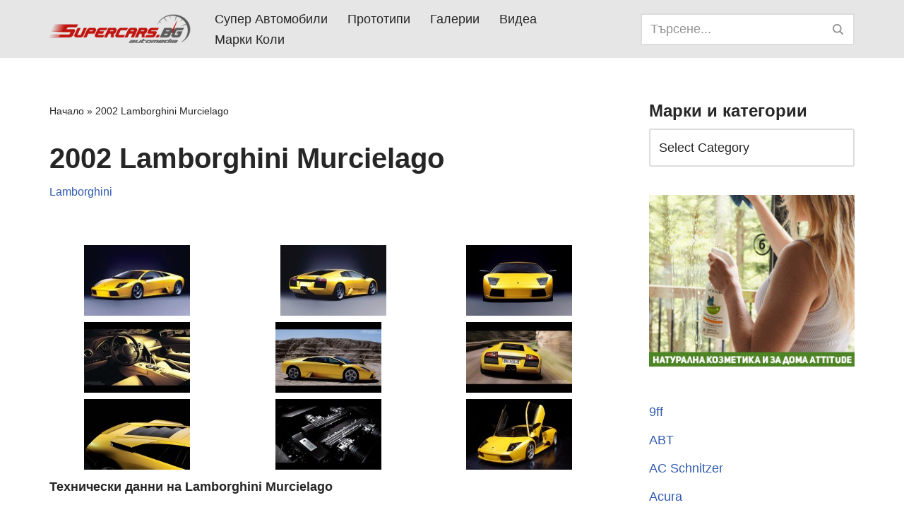

--- FILE ---
content_type: text/html; charset=UTF-8
request_url: https://supercars.bg/2002-lamborghini-murcielago/
body_size: 68692
content:
<!DOCTYPE html>
<html lang="en-US">

<head><meta charset="UTF-8"><script>if(navigator.userAgent.match(/MSIE|Internet Explorer/i)||navigator.userAgent.match(/Trident\/7\..*?rv:11/i)){var href=document.location.href;if(!href.match(/[?&]nowprocket/)){if(href.indexOf("?")==-1){if(href.indexOf("#")==-1){document.location.href=href+"?nowprocket=1"}else{document.location.href=href.replace("#","?nowprocket=1#")}}else{if(href.indexOf("#")==-1){document.location.href=href+"&nowprocket=1"}else{document.location.href=href.replace("#","&nowprocket=1#")}}}}</script><script>(()=>{class RocketLazyLoadScripts{constructor(){this.v="2.0.3",this.userEvents=["keydown","keyup","mousedown","mouseup","mousemove","mouseover","mouseenter","mouseout","mouseleave","touchmove","touchstart","touchend","touchcancel","wheel","click","dblclick","input","visibilitychange"],this.attributeEvents=["onblur","onclick","oncontextmenu","ondblclick","onfocus","onmousedown","onmouseenter","onmouseleave","onmousemove","onmouseout","onmouseover","onmouseup","onmousewheel","onscroll","onsubmit"]}async t(){this.i(),this.o(),/iP(ad|hone)/.test(navigator.userAgent)&&this.h(),this.u(),this.l(this),this.m(),this.k(this),this.p(this),this._(),await Promise.all([this.R(),this.L()]),this.lastBreath=Date.now(),this.S(this),this.P(),this.D(),this.O(),this.M(),await this.C(this.delayedScripts.normal),await this.C(this.delayedScripts.defer),await this.C(this.delayedScripts.async),this.F("domReady"),await this.T(),await this.j(),await this.I(),this.F("windowLoad"),await this.A(),window.dispatchEvent(new Event("rocket-allScriptsLoaded")),this.everythingLoaded=!0,this.lastTouchEnd&&await new Promise((t=>setTimeout(t,500-Date.now()+this.lastTouchEnd))),this.H(),this.F("all"),this.U(),this.W()}i(){this.CSPIssue=sessionStorage.getItem("rocketCSPIssue"),document.addEventListener("securitypolicyviolation",(t=>{this.CSPIssue||"script-src-elem"!==t.violatedDirective||"data"!==t.blockedURI||(this.CSPIssue=!0,sessionStorage.setItem("rocketCSPIssue",!0))}),{isRocket:!0})}o(){window.addEventListener("pageshow",(t=>{this.persisted=t.persisted,this.realWindowLoadedFired=!0}),{isRocket:!0}),window.addEventListener("pagehide",(()=>{this.onFirstUserAction=null}),{isRocket:!0})}h(){let t;function e(e){t=e}window.addEventListener("touchstart",e,{isRocket:!0}),window.addEventListener("touchend",(function i(o){Math.abs(o.changedTouches[0].pageX-t.changedTouches[0].pageX)<10&&Math.abs(o.changedTouches[0].pageY-t.changedTouches[0].pageY)<10&&o.timeStamp-t.timeStamp<200&&(o.target.dispatchEvent(new PointerEvent("click",{target:o.target,bubbles:!0,cancelable:!0,detail:1})),event.preventDefault(),window.removeEventListener("touchstart",e,{isRocket:!0}),window.removeEventListener("touchend",i,{isRocket:!0}))}),{isRocket:!0})}q(t){this.userActionTriggered||("mousemove"!==t.type||this.firstMousemoveIgnored?"keyup"===t.type||"mouseover"===t.type||"mouseout"===t.type||(this.userActionTriggered=!0,this.onFirstUserAction&&this.onFirstUserAction()):this.firstMousemoveIgnored=!0),"click"===t.type&&t.preventDefault(),this.savedUserEvents.length>0&&(t.stopPropagation(),t.stopImmediatePropagation()),"touchstart"===this.lastEvent&&"touchend"===t.type&&(this.lastTouchEnd=Date.now()),"click"===t.type&&(this.lastTouchEnd=0),this.lastEvent=t.type,this.savedUserEvents.push(t)}u(){this.savedUserEvents=[],this.userEventHandler=this.q.bind(this),this.userEvents.forEach((t=>window.addEventListener(t,this.userEventHandler,{passive:!1,isRocket:!0})))}U(){this.userEvents.forEach((t=>window.removeEventListener(t,this.userEventHandler,{passive:!1,isRocket:!0}))),this.savedUserEvents.forEach((t=>{t.target.dispatchEvent(new window[t.constructor.name](t.type,t))}))}m(){this.eventsMutationObserver=new MutationObserver((t=>{const e="return false";for(const i of t){if("attributes"===i.type){const t=i.target.getAttribute(i.attributeName);t&&t!==e&&(i.target.setAttribute("data-rocket-"+i.attributeName,t),i.target["rocket"+i.attributeName]=new Function("event",t),i.target.setAttribute(i.attributeName,e))}"childList"===i.type&&i.addedNodes.forEach((t=>{if(t.nodeType===Node.ELEMENT_NODE)for(const i of t.attributes)this.attributeEvents.includes(i.name)&&i.value&&""!==i.value&&(t.setAttribute("data-rocket-"+i.name,i.value),t["rocket"+i.name]=new Function("event",i.value),t.setAttribute(i.name,e))}))}})),this.eventsMutationObserver.observe(document,{subtree:!0,childList:!0,attributeFilter:this.attributeEvents})}H(){this.eventsMutationObserver.disconnect(),this.attributeEvents.forEach((t=>{document.querySelectorAll("[data-rocket-"+t+"]").forEach((e=>{e.setAttribute(t,e.getAttribute("data-rocket-"+t)),e.removeAttribute("data-rocket-"+t)}))}))}k(t){Object.defineProperty(HTMLElement.prototype,"onclick",{get(){return this.rocketonclick||null},set(e){this.rocketonclick=e,this.setAttribute(t.everythingLoaded?"onclick":"data-rocket-onclick","this.rocketonclick(event)")}})}S(t){function e(e,i){let o=e[i];e[i]=null,Object.defineProperty(e,i,{get:()=>o,set(s){t.everythingLoaded?o=s:e["rocket"+i]=o=s}})}e(document,"onreadystatechange"),e(window,"onload"),e(window,"onpageshow");try{Object.defineProperty(document,"readyState",{get:()=>t.rocketReadyState,set(e){t.rocketReadyState=e},configurable:!0}),document.readyState="loading"}catch(t){console.log("WPRocket DJE readyState conflict, bypassing")}}l(t){this.originalAddEventListener=EventTarget.prototype.addEventListener,this.originalRemoveEventListener=EventTarget.prototype.removeEventListener,this.savedEventListeners=[],EventTarget.prototype.addEventListener=function(e,i,o){o&&o.isRocket||!t.B(e,this)&&!t.userEvents.includes(e)||t.B(e,this)&&!t.userActionTriggered||e.startsWith("rocket-")||t.everythingLoaded?t.originalAddEventListener.call(this,e,i,o):t.savedEventListeners.push({target:this,remove:!1,type:e,func:i,options:o})},EventTarget.prototype.removeEventListener=function(e,i,o){o&&o.isRocket||!t.B(e,this)&&!t.userEvents.includes(e)||t.B(e,this)&&!t.userActionTriggered||e.startsWith("rocket-")||t.everythingLoaded?t.originalRemoveEventListener.call(this,e,i,o):t.savedEventListeners.push({target:this,remove:!0,type:e,func:i,options:o})}}F(t){"all"===t&&(EventTarget.prototype.addEventListener=this.originalAddEventListener,EventTarget.prototype.removeEventListener=this.originalRemoveEventListener),this.savedEventListeners=this.savedEventListeners.filter((e=>{let i=e.type,o=e.target||window;return"domReady"===t&&"DOMContentLoaded"!==i&&"readystatechange"!==i||("windowLoad"===t&&"load"!==i&&"readystatechange"!==i&&"pageshow"!==i||(this.B(i,o)&&(i="rocket-"+i),e.remove?o.removeEventListener(i,e.func,e.options):o.addEventListener(i,e.func,e.options),!1))}))}p(t){let e;function i(e){return t.everythingLoaded?e:e.split(" ").map((t=>"load"===t||t.startsWith("load.")?"rocket-jquery-load":t)).join(" ")}function o(o){function s(e){const s=o.fn[e];o.fn[e]=o.fn.init.prototype[e]=function(){return this[0]===window&&t.userActionTriggered&&("string"==typeof arguments[0]||arguments[0]instanceof String?arguments[0]=i(arguments[0]):"object"==typeof arguments[0]&&Object.keys(arguments[0]).forEach((t=>{const e=arguments[0][t];delete arguments[0][t],arguments[0][i(t)]=e}))),s.apply(this,arguments),this}}if(o&&o.fn&&!t.allJQueries.includes(o)){const e={DOMContentLoaded:[],"rocket-DOMContentLoaded":[]};for(const t in e)document.addEventListener(t,(()=>{e[t].forEach((t=>t()))}),{isRocket:!0});o.fn.ready=o.fn.init.prototype.ready=function(i){function s(){parseInt(o.fn.jquery)>2?setTimeout((()=>i.bind(document)(o))):i.bind(document)(o)}return t.realDomReadyFired?!t.userActionTriggered||t.fauxDomReadyFired?s():e["rocket-DOMContentLoaded"].push(s):e.DOMContentLoaded.push(s),o([])},s("on"),s("one"),s("off"),t.allJQueries.push(o)}e=o}t.allJQueries=[],o(window.jQuery),Object.defineProperty(window,"jQuery",{get:()=>e,set(t){o(t)}})}P(){const t=new Map;document.write=document.writeln=function(e){const i=document.currentScript,o=document.createRange(),s=i.parentElement;let n=t.get(i);void 0===n&&(n=i.nextSibling,t.set(i,n));const c=document.createDocumentFragment();o.setStart(c,0),c.appendChild(o.createContextualFragment(e)),s.insertBefore(c,n)}}async R(){return new Promise((t=>{this.userActionTriggered?t():this.onFirstUserAction=t}))}async L(){return new Promise((t=>{document.addEventListener("DOMContentLoaded",(()=>{this.realDomReadyFired=!0,t()}),{isRocket:!0})}))}async I(){return this.realWindowLoadedFired?Promise.resolve():new Promise((t=>{window.addEventListener("load",t,{isRocket:!0})}))}M(){this.pendingScripts=[];this.scriptsMutationObserver=new MutationObserver((t=>{for(const e of t)e.addedNodes.forEach((t=>{"SCRIPT"!==t.tagName||t.noModule||t.isWPRocket||this.pendingScripts.push({script:t,promise:new Promise((e=>{const i=()=>{const i=this.pendingScripts.findIndex((e=>e.script===t));i>=0&&this.pendingScripts.splice(i,1),e()};t.addEventListener("load",i,{isRocket:!0}),t.addEventListener("error",i,{isRocket:!0}),setTimeout(i,1e3)}))})}))})),this.scriptsMutationObserver.observe(document,{childList:!0,subtree:!0})}async j(){await this.J(),this.pendingScripts.length?(await this.pendingScripts[0].promise,await this.j()):this.scriptsMutationObserver.disconnect()}D(){this.delayedScripts={normal:[],async:[],defer:[]},document.querySelectorAll("script[type$=rocketlazyloadscript]").forEach((t=>{t.hasAttribute("data-rocket-src")?t.hasAttribute("async")&&!1!==t.async?this.delayedScripts.async.push(t):t.hasAttribute("defer")&&!1!==t.defer||"module"===t.getAttribute("data-rocket-type")?this.delayedScripts.defer.push(t):this.delayedScripts.normal.push(t):this.delayedScripts.normal.push(t)}))}async _(){await this.L();let t=[];document.querySelectorAll("script[type$=rocketlazyloadscript][data-rocket-src]").forEach((e=>{let i=e.getAttribute("data-rocket-src");if(i&&!i.startsWith("data:")){i.startsWith("//")&&(i=location.protocol+i);try{const o=new URL(i).origin;o!==location.origin&&t.push({src:o,crossOrigin:e.crossOrigin||"module"===e.getAttribute("data-rocket-type")})}catch(t){}}})),t=[...new Map(t.map((t=>[JSON.stringify(t),t]))).values()],this.N(t,"preconnect")}async $(t){if(await this.G(),!0!==t.noModule||!("noModule"in HTMLScriptElement.prototype))return new Promise((e=>{let i;function o(){(i||t).setAttribute("data-rocket-status","executed"),e()}try{if(navigator.userAgent.includes("Firefox/")||""===navigator.vendor||this.CSPIssue)i=document.createElement("script"),[...t.attributes].forEach((t=>{let e=t.nodeName;"type"!==e&&("data-rocket-type"===e&&(e="type"),"data-rocket-src"===e&&(e="src"),i.setAttribute(e,t.nodeValue))})),t.text&&(i.text=t.text),t.nonce&&(i.nonce=t.nonce),i.hasAttribute("src")?(i.addEventListener("load",o,{isRocket:!0}),i.addEventListener("error",(()=>{i.setAttribute("data-rocket-status","failed-network"),e()}),{isRocket:!0}),setTimeout((()=>{i.isConnected||e()}),1)):(i.text=t.text,o()),i.isWPRocket=!0,t.parentNode.replaceChild(i,t);else{const i=t.getAttribute("data-rocket-type"),s=t.getAttribute("data-rocket-src");i?(t.type=i,t.removeAttribute("data-rocket-type")):t.removeAttribute("type"),t.addEventListener("load",o,{isRocket:!0}),t.addEventListener("error",(i=>{this.CSPIssue&&i.target.src.startsWith("data:")?(console.log("WPRocket: CSP fallback activated"),t.removeAttribute("src"),this.$(t).then(e)):(t.setAttribute("data-rocket-status","failed-network"),e())}),{isRocket:!0}),s?(t.fetchPriority="high",t.removeAttribute("data-rocket-src"),t.src=s):t.src="data:text/javascript;base64,"+window.btoa(unescape(encodeURIComponent(t.text)))}}catch(i){t.setAttribute("data-rocket-status","failed-transform"),e()}}));t.setAttribute("data-rocket-status","skipped")}async C(t){const e=t.shift();return e?(e.isConnected&&await this.$(e),this.C(t)):Promise.resolve()}O(){this.N([...this.delayedScripts.normal,...this.delayedScripts.defer,...this.delayedScripts.async],"preload")}N(t,e){this.trash=this.trash||[];let i=!0;var o=document.createDocumentFragment();t.forEach((t=>{const s=t.getAttribute&&t.getAttribute("data-rocket-src")||t.src;if(s&&!s.startsWith("data:")){const n=document.createElement("link");n.href=s,n.rel=e,"preconnect"!==e&&(n.as="script",n.fetchPriority=i?"high":"low"),t.getAttribute&&"module"===t.getAttribute("data-rocket-type")&&(n.crossOrigin=!0),t.crossOrigin&&(n.crossOrigin=t.crossOrigin),t.integrity&&(n.integrity=t.integrity),t.nonce&&(n.nonce=t.nonce),o.appendChild(n),this.trash.push(n),i=!1}})),document.head.appendChild(o)}W(){this.trash.forEach((t=>t.remove()))}async T(){try{document.readyState="interactive"}catch(t){}this.fauxDomReadyFired=!0;try{await this.G(),document.dispatchEvent(new Event("rocket-readystatechange")),await this.G(),document.rocketonreadystatechange&&document.rocketonreadystatechange(),await this.G(),document.dispatchEvent(new Event("rocket-DOMContentLoaded")),await this.G(),window.dispatchEvent(new Event("rocket-DOMContentLoaded"))}catch(t){console.error(t)}}async A(){try{document.readyState="complete"}catch(t){}try{await this.G(),document.dispatchEvent(new Event("rocket-readystatechange")),await this.G(),document.rocketonreadystatechange&&document.rocketonreadystatechange(),await this.G(),window.dispatchEvent(new Event("rocket-load")),await this.G(),window.rocketonload&&window.rocketonload(),await this.G(),this.allJQueries.forEach((t=>t(window).trigger("rocket-jquery-load"))),await this.G();const t=new Event("rocket-pageshow");t.persisted=this.persisted,window.dispatchEvent(t),await this.G(),window.rocketonpageshow&&window.rocketonpageshow({persisted:this.persisted})}catch(t){console.error(t)}}async G(){Date.now()-this.lastBreath>45&&(await this.J(),this.lastBreath=Date.now())}async J(){return document.hidden?new Promise((t=>setTimeout(t))):new Promise((t=>requestAnimationFrame(t)))}B(t,e){return e===document&&"readystatechange"===t||(e===document&&"DOMContentLoaded"===t||(e===window&&"DOMContentLoaded"===t||(e===window&&"load"===t||e===window&&"pageshow"===t)))}static run(){(new RocketLazyLoadScripts).t()}}RocketLazyLoadScripts.run()})();</script>
	
	
	<meta name="viewport" content="width=device-width, initial-scale=1, minimum-scale=1">
	<link rel="profile" href="https://gmpg.org/xfn/11">
		<meta name='robots' content='index, follow, max-image-preview:large, max-snippet:-1, max-video-preview:-1' />
	<style>img:is([sizes="auto" i], [sizes^="auto," i]) { contain-intrinsic-size: 3000px 1500px }</style>
	
	<!-- This site is optimized with the Yoast SEO Premium plugin v25.1 (Yoast SEO v25.1) - https://yoast.com/wordpress/plugins/seo/ -->
	<title>2002 Lamborghini Murcielago</title><style id="perfmatters-used-css">:where(.wp-block-button__link){border-radius:9999px;box-shadow:none;padding:calc(.667em + 2px) calc(1.333em + 2px);text-decoration:none;}.wp-block-categories{box-sizing:border-box;}:where(.wp-block-columns){margin-bottom:1.75em;}:where(.wp-block-columns.has-background){padding:1.25em 2.375em;}:where(.wp-block-post-comments input[type=submit]){border:none;}:where(.wp-block-cover-image:not(.has-text-color)),:where(.wp-block-cover:not(.has-text-color)){color:#fff;}:where(.wp-block-cover-image.is-light:not(.has-text-color)),:where(.wp-block-cover.is-light:not(.has-text-color)){color:#000;}.wp-block-embed.alignleft,.wp-block-embed.alignright,.wp-block[data-align=left]>[data-type="core/embed"],.wp-block[data-align=right]>[data-type="core/embed"]{max-width:360px;width:100%;}.wp-block-embed.alignleft .wp-block-embed__wrapper,.wp-block-embed.alignright .wp-block-embed__wrapper,.wp-block[data-align=left]>[data-type="core/embed"] .wp-block-embed__wrapper,.wp-block[data-align=right]>[data-type="core/embed"] .wp-block-embed__wrapper{min-width:280px;}.wp-block-cover .wp-block-embed{min-height:240px;min-width:320px;}.wp-block-embed{overflow-wrap:break-word;}.wp-block-embed figcaption{margin-bottom:1em;margin-top:.5em;}.wp-block-embed iframe{max-width:100%;}.wp-block-embed__wrapper{position:relative;}.wp-embed-responsive .wp-has-aspect-ratio .wp-block-embed__wrapper:before{content:"";display:block;padding-top:50%;}.wp-embed-responsive .wp-has-aspect-ratio iframe{bottom:0;height:100%;left:0;position:absolute;right:0;top:0;width:100%;}.wp-embed-responsive .wp-embed-aspect-21-9 .wp-block-embed__wrapper:before{padding-top:42.85%;}.wp-embed-responsive .wp-embed-aspect-18-9 .wp-block-embed__wrapper:before{padding-top:50%;}.wp-embed-responsive .wp-embed-aspect-16-9 .wp-block-embed__wrapper:before{padding-top:56.25%;}.wp-embed-responsive .wp-embed-aspect-4-3 .wp-block-embed__wrapper:before{padding-top:75%;}.wp-embed-responsive .wp-embed-aspect-1-1 .wp-block-embed__wrapper:before{padding-top:100%;}.wp-embed-responsive .wp-embed-aspect-9-16 .wp-block-embed__wrapper:before{padding-top:177.77%;}.wp-embed-responsive .wp-embed-aspect-1-2 .wp-block-embed__wrapper:before{padding-top:200%;}:where(.wp-block-file){margin-bottom:1.5em;}:where(.wp-block-file__button){border-radius:2em;display:inline-block;padding:.5em 1em;}:where(.wp-block-file__button):is(a):active,:where(.wp-block-file__button):is(a):focus,:where(.wp-block-file__button):is(a):hover,:where(.wp-block-file__button):is(a):visited{box-shadow:none;color:#fff;opacity:.85;text-decoration:none;}@keyframes turn-on-visibility{0%{opacity:0;}to{opacity:1;}}@keyframes turn-off-visibility{0%{opacity:1;visibility:visible;}99%{opacity:0;visibility:visible;}to{opacity:0;visibility:hidden;}}@keyframes lightbox-zoom-in{0%{transform:translate(calc(-50vw + var(--wp--lightbox-initial-left-position)),calc(-50vh + var(--wp--lightbox-initial-top-position))) scale(var(--wp--lightbox-scale));}to{transform:translate(-50%,-50%) scale(1);}}@keyframes lightbox-zoom-out{0%{transform:translate(-50%,-50%) scale(1);visibility:visible;}99%{visibility:visible;}to{transform:translate(calc(-50vw + var(--wp--lightbox-initial-left-position)),calc(-50vh + var(--wp--lightbox-initial-top-position))) scale(var(--wp--lightbox-scale));visibility:hidden;}}:where(.wp-block-latest-comments:not([style*=line-height] .wp-block-latest-comments__comment)){line-height:1.1;}:where(.wp-block-latest-comments:not([style*=line-height] .wp-block-latest-comments__comment-excerpt p)){line-height:1.8;}ol,ul{box-sizing:border-box;}:where(.wp-block-navigation.has-background .wp-block-navigation-item a:not(.wp-element-button)),:where(.wp-block-navigation.has-background .wp-block-navigation-submenu a:not(.wp-element-button)){padding:.5em 1em;}:where(.wp-block-navigation .wp-block-navigation__submenu-container .wp-block-navigation-item a:not(.wp-element-button)),:where(.wp-block-navigation .wp-block-navigation__submenu-container .wp-block-navigation-submenu a:not(.wp-element-button)),:where(.wp-block-navigation .wp-block-navigation__submenu-container .wp-block-navigation-submenu button.wp-block-navigation-item__content),:where(.wp-block-navigation .wp-block-navigation__submenu-container .wp-block-pages-list__item button.wp-block-navigation-item__content){padding:.5em 1em;}@keyframes overlay-menu__fade-in-animation{0%{opacity:0;transform:translateY(.5em);}to{opacity:1;transform:translateY(0);}}:where(p.has-text-color:not(.has-link-color)) a{color:inherit;}:where(.wp-block-post-excerpt){margin-bottom:var(--wp--style--block-gap);margin-top:var(--wp--style--block-gap);}:where(.wp-block-preformatted.has-background){padding:1.25em 2.375em;}:where(.wp-block-pullquote){margin:0 0 1em;}:where(.wp-block-search__button){border:1px solid #ccc;padding:6px 10px;}:where(.wp-block-search__button-inside .wp-block-search__inside-wrapper){border:1px solid #949494;box-sizing:border-box;padding:4px;}:where(.wp-block-search__button-inside .wp-block-search__inside-wrapper) :where(.wp-block-search__button){padding:4px 8px;}.wp-block-social-links{background:none;box-sizing:border-box;margin-left:0;padding-left:0;padding-right:0;text-indent:0;}.wp-block-social-links .wp-social-link a,.wp-block-social-links .wp-social-link a:hover{border-bottom:0;box-shadow:none;text-decoration:none;}.wp-block-social-links .wp-social-link a{padding:.25em;}.wp-block-social-links .wp-social-link svg{height:1em;width:1em;}.wp-block-social-links .wp-social-link span:not(.screen-reader-text){font-size:.65em;margin-left:.5em;margin-right:.5em;}.wp-block-social-links,.wp-block-social-links.has-normal-icon-size{font-size:24px;}.wp-block-social-links.aligncenter{display:flex;justify-content:center;}.wp-block-social-link{border-radius:9999px;display:block;height:auto;transition:transform .1s ease;}@media (prefers-reduced-motion:reduce){.wp-block-social-link{transition-delay:0s;transition-duration:0s;}}.wp-block-social-link a{align-items:center;display:flex;line-height:0;transition:transform .1s ease;}.wp-block-social-link:hover{transform:scale(1.1);}.wp-block-social-links .wp-block-social-link .wp-block-social-link-anchor,.wp-block-social-links .wp-block-social-link .wp-block-social-link-anchor svg,.wp-block-social-links .wp-block-social-link .wp-block-social-link-anchor:active,.wp-block-social-links .wp-block-social-link .wp-block-social-link-anchor:hover,.wp-block-social-links .wp-block-social-link .wp-block-social-link-anchor:visited{fill:currentColor;color:currentColor;}.wp-block-social-links:not(.is-style-logos-only) .wp-social-link{background-color:#f0f0f0;color:#444;}.wp-block-social-links:not(.is-style-logos-only) .wp-social-link-facebook{background-color:#1778f2;color:#fff;}.wp-block-social-links:not(.is-style-logos-only) .wp-social-link-instagram{background-color:#f00075;color:#fff;}:where(.wp-block-term-description){margin-bottom:var(--wp--style--block-gap);margin-top:var(--wp--style--block-gap);}:where(pre.wp-block-verse){font-family:inherit;}.editor-styles-wrapper,.entry-content{counter-reset:footnotes;}:root{--wp--preset--font-size--normal:16px;--wp--preset--font-size--huge:42px;}.aligncenter{clear:both;}.screen-reader-text{clip:rect(1px,1px,1px,1px);word-wrap:normal !important;border:0;-webkit-clip-path:inset(50%);clip-path:inset(50%);height:1px;margin:-1px;overflow:hidden;padding:0;position:absolute;width:1px;}.screen-reader-text:focus{clip:auto !important;background-color:#ddd;-webkit-clip-path:none;clip-path:none;color:#444;display:block;font-size:1em;height:auto;left:5px;line-height:normal;padding:15px 23px 14px;text-decoration:none;top:5px;width:auto;z-index:100000;}html :where(.has-border-color){border-style:solid;}html :where([style*=border-top-color]){border-top-style:solid;}html :where([style*=border-right-color]){border-right-style:solid;}html :where([style*=border-bottom-color]){border-bottom-style:solid;}html :where([style*=border-left-color]){border-left-style:solid;}html :where([style*=border-width]){border-style:solid;}html :where([style*=border-top-width]){border-top-style:solid;}html :where([style*=border-right-width]){border-right-style:solid;}html :where([style*=border-bottom-width]){border-bottom-style:solid;}html :where([style*=border-left-width]){border-left-style:solid;}html :where(img[class*=wp-image-]){height:auto;max-width:100%;}:where(figure){margin:0 0 1em;}html :where(.is-position-sticky){--wp-admin--admin-bar--position-offset:var(--wp-admin--admin-bar--height,0px);}@media screen and (max-width:600px){html :where(.is-position-sticky){--wp-admin--admin-bar--position-offset:0px;}}.btn,.button,.wp-block-button__link,button,input[type=button],input[type=reset],input[type=submit]{cursor:pointer;box-sizing:border-box;border-color:currentColor;text-align:center;font-family:var(--bodyfontfamily),var(--nv-fallback-ff);}.btn,.button.button-primary,.is-style-primary .wp-block-button__link,.wp-block-search .wp-block-search__button,button,input[type=button],input[type=reset],input[type=submit]{cursor:pointer;box-sizing:border-box;background:var(--primarybtnbg);color:var(--primarybtncolor);border-style:solid;border-color:currentColor;fill:currentColor;border-width:var(--primarybtnborderwidth,0);border-radius:var(--primarybtnborderradius,3px);padding:var(--primarybtnpadding,13px 15px);font-weight:var(--btnfontweight,700);font-size:var(--btnfs,var(--bodyfontsize));line-height:var(--btnlineheight,1.6);letter-spacing:var(--btnletterspacing,var(--bodyletterspacing));text-transform:var(--btntexttransform,none);}.btn:hover,.button.button-primary:hover,.is-style-primary .wp-block-button__link:hover,button:hover,input[type=button]:hover,input[type=reset]:hover,input[type=submit]:hover{background:var(--primarybtnhoverbg);color:var(--primarybtnhovercolor);border-color:var(--primarybtnhovercolor);}.widget select,.wp-block-search.wp-block-search__button-inside .wp-block-search__inside-wrapper,form input:read-write,form select,form select option,form textarea,form.wp-block-search input.wp-block-search__input{border-style:solid;border-color:var(--formfieldbordercolor);border-width:var(--formfieldborderwidth);border-radius:var(--formfieldborderradius,3px);background:var(--formfieldbgcolor);color:var(--formfieldcolor);padding:var(--formfieldpadding);text-transform:var(--formfieldtexttransform);font-weight:var(--formfieldfontweight);font-family:var(--bodyfontfamily);font-size:var(--formfieldfontsize);letter-spacing:var(--formfieldletterspacing);line-height:var(--formfieldlineheight);}.wpforms-container .wpforms-field-label,form label{font-weight:var(--formlabelfontweight,var(--bodyfontweight));text-transform:var(--formlabeltexttransform);letter-spacing:var(--formlabelletterspacing);line-height:var(--formlabellineheight);font-size:var(--formlabelfontsize,var(--bodyfontsize));}.entry-summary,.nv-meta-list li{font-weight:var(--fontweight);text-transform:var(--texttransform);letter-spacing:var(--letterspacing);line-height:var(--lineheight);font-size:var(--fontsize);}.title.entry-title{font-size:var(--fontsize,var(--h1fontsize));font-weight:var(--fontweight,var(--h1fontweight));line-height:var(--lineheight,var(--h1lineheight));letter-spacing:var(--letterspacing,var(--h1letterspacing));text-transform:var(--texttransform,var(--h1texttransform));}.nv-html-content p,blockquote,body,dd,dl,dt,fieldset,figure,h1,h2,h3,h4,h5,h6,hr,html,iframe,legend,li,ol,p,pre,textarea,ul{margin:0;padding:0;}h1,h2,h3,h4,h5,h6{font-size:100%;font-weight:400;}ul{list-style:none;}button,input,select,textarea{margin:0;}html{box-sizing:border-box;-ms-overflow-style:scrollbar;}*,::after,::before{box-sizing:border-box;}audio,embed,img,object,video{height:auto;max-width:100%;}iframe{border:0;max-width:100%;}.container{width:100%;padding-right:15px;padding-left:15px;margin:0 auto;max-width:var(--container);}.row{display:flex;flex-wrap:wrap;margin:0 -15px;}.col{padding:0 15px;margin:0 auto;flex-grow:1;max-width:100%;}html{font-size:100%;}body{background-color:var(--nv-site-bg);color:var(--nv-text-color);font-size:var(--bodyfontsize);line-height:var(--bodylineheight);letter-spacing:var(--bodyletterspacing);font-family:var(--bodyfontfamily),var(--nv-fallback-ff);text-transform:var(--bodytexttransform);font-weight:var(--bodyfontweight);overflow-x:hidden;direction:ltr;-webkit-font-smoothing:antialiased;-moz-osx-font-smoothing:grayscale;}h1,h2,h3,h4,h5,h6{margin-bottom:30px;font-family:var(--headingsfontfamily),var(--nv-fallback-ff);}p{margin-bottom:30px;}a{--linkdeco:none;color:var(--nv-primary-accent);cursor:pointer;text-decoration:var(--linkdeco);}a:focus,a:hover{opacity:.9;color:var(--nv-secondary-accent);}.entry-content a:not([class]),.nv-comment-content a:not([class]),.nv-template .neve-main a:not([class]),.widget_text a:not([class]){--linkdeco:underline;}ins{text-decoration:none;}h1{font-size:var(--h1fontsize);font-weight:var(--h1fontweight);line-height:var(--h1lineheight);letter-spacing:var(--h1letterspacing);text-transform:var(--h1texttransform);}h2{font-size:var(--h2fontsize);font-weight:var(--h2fontweight);line-height:var(--h2lineheight);letter-spacing:var(--h2letterspacing);text-transform:var(--h2texttransform);}h3{font-size:var(--h3fontsize);font-weight:var(--h3fontweight);line-height:var(--h3lineheight);letter-spacing:var(--h3letterspacing);text-transform:var(--h3texttransform);}ol,ul{padding-left:var(--listpad,0);}ul{list-style:var(--liststyle,none);}.show-on-focus{position:absolute;width:1px;height:1px;clip:rect(1px,1px,1px,1px);top:32px;background:var(--nv-site-bg);padding:10px 15px;}.show-on-focus:focus{z-index:999999;width:auto;height:auto;clip:auto;}.screen-reader-text{position:absolute;left:-10000px;top:auto;width:1px;height:1px;overflow:hidden;}.nv-icon{fill:currentColor;}.nv-search{display:flex;}.site-logo{align-items:center;display:flex;}.site-logo img{max-width:var(--maxwidth);display:block;margin:0 auto;}.site-logo img[src$=".svg"]{width:var(--maxwidth);}.site-logo h1,.site-logo p{font-size:var(--fs);font-weight:var(--h1fontweight);line-height:var(--bodylineheight);letter-spacing:var(--bodyletterspacing);text-transform:var(--texttransform,var(--bodytexttransform));margin:0;}.site-logo small{display:block;}.nav-ul{display:flex;flex-wrap:wrap;margin-right:calc(var(--spacing) / 2 * -1);margin-left:calc(var(--spacing) / 2 * -1);}.nav-ul>li{margin:0 calc(var(--spacing) / 2);}.nav-ul li a{min-height:var(--height);color:var(--color);position:relative;width:100%;display:flex;align-items:center;}.nav-ul li{display:block;position:relative;}.nav-ul li>.wrap{display:flex;align-items:center;}.nav-ul li:hover>.wrap .caret,.nav-ul li:hover>.wrap>a{color:var(--hovercolor,var(--nv-primary-accent));}.header-menu-sidebar .nv-nav-wrap{width:100%;}.header-menu-sidebar .nav-ul{flex-direction:column;width:100%;}.header-menu-sidebar .nav-ul li{width:100%;}.header-menu-sidebar .nav-ul li:not([class*=block])>.wrap>a{padding:15px 0;white-space:unset;}.nv-nav-search{transition:opacity .3s;position:absolute;visibility:hidden;opacity:0;right:0;width:auto;padding:10px;cursor:unset;z-index:100;background-color:var(--nv-site-bg);box-shadow:rgba(149,157,165,.2) 0 8px 24px;display:flex;align-items:center;}.nv-nav-search .container{padding:0;}.menu-item-nav-search.active .nv-nav-search{opacity:1;visibility:visible;}.menu-item-nav-search{cursor:pointer;outline:0;}.menu-item-nav-search .nv-icon:hover{color:var(--hovercolor);}.menu-item-nav-search svg{width:var(--iconsize);height:var(--iconsize);}.menu-item-nav-search.canvas .nv-nav-search{position:fixed;top:0;bottom:0;width:100%;display:flex;justify-content:center;align-items:center;}.menu-item-nav-search.canvas .nv-nav-search .close-container{position:absolute;top:30px;text-align:right;}.close-responsive-search{background:0;border:0;--primarybtnhoverbg:0;}.close-responsive-search>svg{fill:var(--nv-text-color);width:var(--formfieldfontsize);min-width:25px;min-height:25px;}.navbar-toggle-wrapper{align-items:center;}.navbar-toggle{--primarybtncolor:var(--color);--primarybtnhovercolor:var(--color);--primarybtnbg:var(--bgcolor,transparent);--primarybtnhoverbg:var(--bgcolor,transparent);--primarybtnborderwidth:var(--borderwidth,1px);--primarybtnborderradius:var(--borderradius,0);padding:var(--padding,10px 15px);box-shadow:none;display:flex;align-items:center;}.navbar-toggle:focus{outline:1px solid;}.icon-bar{background-color:currentColor;transition:all .1s ease;position:relative;display:block;width:15px;height:2px;}.icon-bar:nth-child(2){margin:3px 0;}.wrapper{display:flex;min-height:100vh;flex-direction:column;position:relative;transition:all .3s cubic-bezier(.79,.14,.15,.86);}body>.wrapper:not(.et-fb-iframe-ancestor){overflow:hidden;}.neve-main{flex:1 auto;}input[type=color],input[type=date],input[type=datetime-local],input[type=datetime],input[type=email],input[type=month],input[type=number],input[type=password],input[type=reset],input[type=search],input[type=submit],input[type=tel],input[type=text],input[type=time],input[type=url],input[type=week],select,textarea{display:inline-block;-webkit-appearance:none;-moz-appearance:none;appearance:none;outline:0;resize:vertical;}[tabindex="-1"]:focus,input:read-write:focus,select:focus,textarea:focus{outline:0;box-shadow:0 0 3px 0 var(--nv-secondary-accent);--formfieldbordercolor:var(--nv-secondary-accent);}button,input,select,textarea{line-height:inherit;box-sizing:border-box;}::placeholder{color:inherit;opacity:.5;}select{min-height:35px;background-repeat:no-repeat;background-position:right;background-size:18px;padding-right:20px !important;background-image:url("[data-uri]");}label{display:inline-block;}form select{background:url("[data-uri]") right center/18px no-repeat,var(--formfieldbgcolor);}.widget-search{width:100%;margin:0 !important;}.search-form{display:flex;max-width:100%;line-height:1;--primarybtnbg:var(--formfieldbgcolor);--primarybtnhoverbg:var(--formfieldbgcolor);--primarybtncolor:var(--formfieldbordercolor);--primarybtnhovercolor:var(--formfieldbordercolor);}.search-form svg{fill:var(--formfieldcolor);width:var(--formfieldfontsize);opacity:.5;height:auto;}.search-form .search-submit{display:flex;justify-content:center;align-items:center;min-width:45px;z-index:1;--primarybtnborderwidth:var(--formfieldborderwidth);--primarybtnborderradius:var(--formfieldborderradius);--primarybtnpadding:var(--formfieldpadding);border-bottom-left-radius:0;border-top-left-radius:0;border-left:0;border-color:var(--formfieldbordercolor);position:relative;height:var(--height);overflow:hidden;white-space:nowrap;}.search-form .search-submit::before{content:"";display:block;width:3px;height:100%;background-color:var(--formfieldbgcolor);left:-3px;top:0;bottom:0;position:absolute;}.search-form .search-field{overflow:hidden;text-overflow:ellipsis;height:var(--height);border-right:0;flex-grow:1;border-top-right-radius:0;border-bottom-right-radius:0;width:calc(100% - 45px);max-width:100%;}.search-form .search-field:focus~button{box-shadow:0 0 3px 0 var(--nv-secondary-accent);border-color:var(--nv-secondary-accent);}.nv-meta-list{margin-bottom:20px;font-size:.9em;}.nv-meta-list li,.nv-meta-list span{display:inline-block;}.nv-meta-list li:not(:last-child)::after,.nv-meta-list span:not(:last-child)::after{content:"/";padding:0 8px;}.entry-title{word-wrap:break-word;}.entry-title a{color:var(--nv-text-color);}.posts-wrapper>article{width:var(--postwidth);}.posts-wrapper{display:flex;flex-wrap:wrap;margin-bottom:40px;}.excerpt-wrap>:last-child{margin-bottom:0;}article{word-break:break-word;}body:not(.nv-blog-default) .posts-wrapper{margin-left:calc(-1 * var(--gridspacing,30px) / 2);margin-right:calc(-1 * var(--gridspacing,30px) / 2);}body:not(.nv-blog-default) .posts-wrapper article{margin-bottom:calc(var(--gridspacing,30px));padding:0 calc(var(--gridspacing,30px) / 2);}@keyframes spin{100%{-webkit-transform:rotate(360deg);transform:rotate(360deg);}}.nv-single-post-wrap>div:first-child{margin-top:60px;}.nv-single-post-wrap>div:last-child{padding-bottom:30px;}.nv-single-post-wrap>div:not(:last-child){margin-bottom:var(--spacing,60px);}.entry-header{text-align:var(--textalign,center);}.entry-header .title{margin-bottom:10px;}.nv-tags-list a{margin:0 10px 10px 0;font-weight:700;text-transform:uppercase;color:#fff !important;padding:10px;border-radius:4px;background:var(--nv-primary-accent);line-height:1;font-size:.75em !important;display:inline-block;}.nv-tags-list span{margin-right:10px;}.nv-is-boxed{padding:var(--padding);background:var(--bgcolor,var(--nv-light-bg));color:var(--color,var(--nv-text-color));}.nv-is-boxed a{color:var(--color,var(--nv-text-color));}dl{margin:20px 0;}dl dt{font-weight:600;}.excerpt-wrap,.nv-content-wrap{--listpad:20px;--liststyle:disc;--img-m:24px;}.excerpt-wrap ol,.excerpt-wrap ul,.nv-content-wrap ol,.nv-content-wrap ul{margin:30px 0;}.excerpt-wrap li,.nv-content-wrap li{margin-top:10px;}.aligncenter{display:block;text-align:center;margin:0 auto;}.wp-caption{max-width:100%;}.gallery-columns-3 .gallery-item{max-width:31.3333333333%;width:31.3333333333%;}.gallery{display:flex;flex-wrap:wrap;justify-content:space-between;}.gallery-item{display:inline-block;text-align:center;vertical-align:top;}.nv-index-posts,.nv-single-post-wrap{margin-bottom:60px;}.nv-sidebar-wrap{padding:60px 15px;margin-bottom:20px;flex-grow:1;}.widget{word-break:break-word;margin-bottom:40px;}.widget:last-child{margin:0;}.widget select{max-width:100%;width:100%;}.widget .widget-title{margin-bottom:10px;font-weight:700;font-size:var(--h4fontsize);}.widget ul{padding:0;}.widget ul ul{padding-left:10px;}.widget li{margin-top:10px;}.post-date{display:block;font-size:.9em;opacity:.7;}.widget_recent_entries a{color:var(--nv-text-color);}.nv-page-title .neve-breadcrumbs-wrapper,.nv-title-meta-wrap .neve-breadcrumbs-wrapper{margin-bottom:30px;display:block;}.neve-breadcrumbs-wrapper{font-size:14px;}.neve-breadcrumbs-wrapper a{color:#676767;}.builder-item--footer-menu,.component-wrap,.item--inner,.menu-item-nav-search,.nav-ul .wrap a .dd-title,.nav-ul a,.palette-icon-wrapper,.site-logo,footer .nav-ul{justify-content:var(--justify,flex-start);text-align:var(--textalign,left);}@media (min-width:960px){.neve-main>.container .col{max-width:70%;}.neve-main>.container>.row{flex-wrap:nowrap;}.nv-sidebar-wrap{max-width:30%;}.nv-sidebar-wrap.nv-right{padding-left:45px;}}.header-menu-sidebar{padding:0;position:fixed;max-width:100%;top:0;z-index:999900;visibility:hidden;display:flex;height:100vh;}.header-menu-sidebar .navbar-toggle-wrapper{display:flex;justify-content:flex-end;padding:8px 10px;}.header-menu-sidebar .navbar-toggle-wrapper button.navbar-toggle{position:relative;}.tcb{transition:all .3s cubic-bezier(.79,.14,.15,.86);}.header-menu-sidebar-bg{background:var(--bgcolor);color:var(--color);position:relative;display:flex;flex-direction:column;word-wrap:break-word;width:100%;}.header-menu-sidebar-inner{padding:20px 0;overflow-x:hidden;height:100%;display:none;opacity:0;transition:opacity .3s ease;}.header-menu-sidebar-inner .item--inner{width:100%;}.menu_sidebar_slide_left .header-menu-sidebar{left:0;transform:translateX(-100%);}.header-menu-sidebar .menu-item-nav-search{display:flex;align-items:center;}.hfg-ov{top:0;bottom:0;right:0;left:0;background:rgba(0,0,0,.5);position:fixed;transform:translate3d(0,0,0);z-index:999899;transition:all .3s linear;visibility:hidden;opacity:0;}.hfg-pe{pointer-events:none;}.site-footer{position:relative;z-index:11;}.site-footer .item--inner{width:100%;}.site-footer .item--inner.has_menu{display:flex;}.site-footer p:last-child{margin-bottom:0;}.footer--row .hfg-slot{display:flex;flex-direction:column;}.footer--row .row{display:grid;align-items:var(--valign);}.footer--row .builder-item{width:100%;}@media (max-width:960px){footer .footer--row-inner .row{grid-template-columns:1fr;}}.site-header{position:relative;}.site-header .header--row-inner{align-items:center;display:flex;}.builder-item{margin:4px 0;position:relative;min-height:1px;padding-right:15px;padding-left:15px;}@media (min-width:960px){.builder-item{margin:8px 0;}}.hfg-slot{display:flex;align-items:center;}.hfg-slot.right{justify-content:flex-end;}.header-menu-sidebar-bg,[class*=row-inner]{position:relative;background:var(--bgimage,var(--bgcolor,#fff));background-position:var(--bgposition,center);background-repeat:no-repeat;background-size:cover;background-attachment:var(--bgattachment);}.header-menu-sidebar-bg::before,[class*=row-inner]::before{display:block;width:100%;top:0;bottom:0;position:absolute;content:"";background-color:var(--overlaycolor);opacity:var(--bgoverlayopacity);}[class*=row-inner]:not(.footer--row-inner){border-bottom:var(--rowbwidth,0) solid var(--rowbcolor);}.footer--row-inner{border-top:var(--rowbwidth,0) solid var(--rowbcolor);}[data-row-id]{color:var(--color);background:var(--bgcolor);}[data-row-id] a{color:var(--color);}[data-row-id] .row{display:grid;grid-template-columns:auto auto;min-height:var(--height,auto);}.hfg_header.site-header{box-shadow:0 -1px 3px rgba(0,0,0,.1);}.header .builder-item .item--inner[class*=button_base],.header .builder-item .item--inner[class*=nav-icon]{padding:0 !important;}.hfg-grid{display:flex;}@media (min-width:960px){.hide-on-desktop{display:none;}}@media (max-width:959px){.hide-on-tablet{display:none;}}@media (max-width:576px){.hide-on-mobile{display:none;}}.component-wrap{display:flex;margin:4px 0;}.builder-item .item--inner{color:var(--color);font-family:var(--fontfamily,var(--bodyfontfamily));font-size:var(--fontsize,var(--bodyfontsize));line-height:var(--lineheight,var(--bodylineheight));letter-spacing:var(--letterspacing,var(--bodyletterspacing));font-weight:var(--fontweight,var(--bodyfontweight));text-transform:var(--texttransform,var(--bodytexttransform));padding:var(--padding,0);margin:var(--margin,0);position:relative;}.builder-item .item--inner.has_menu{position:unset;}.social-facebook{--bgsocial:#3b5998;--iconsizesocial:20px;--iconpaddingsocial:15px;}.social-twitter{--bgsocial:#1da1f2;--iconsizesocial:20px;--iconpaddingsocial:15px;}.social-email{--bgsocial:#58a9de;--iconsizesocial:20px;--iconpaddingsocial:15px;}.nv-post-share{display:flex;flex-wrap:wrap;gap:10px;align-items:center;justify-content:var(--iconalignsocial,left);}.nv-post-share span{display:flex;}.nv-post-share ul{max-width:100%;display:flex;grid-gap:var(--icongapsocial,10px);}.nv-post-share ul li{display:flex;}.nv-post-share.round-style a{width:calc(var(--iconsizesocial,20px) + ( 2 * var(--iconpaddingsocial,15px) ));}.nv-post-share.round-style svg{width:calc(100% + var(--iconpaddingsocial,15px));}.nv-post-share.round-style .nv-social-icon{--hex:#fff;}.nv-post-share a{width:var(--iconsizesocial,20px);display:flex;align-items:center;justify-content:center;}.nv-post-share svg{width:100%;height:auto;fill:var(--hex);}.nv-post-share.round-style a{background:var(--bgsocial);padding:var(--iconpaddingsocial,15px);border-radius:100%;}.nv-post-share.round-style svg{fill:var(--hex);}.nv-related-posts{text-align:var(--relatedContentAlign,left);}.nv-related-posts .posts-wrapper{grid-template-columns:repeat(var(--relatedcolumns,3),1fr);}.nv-related-posts a{color:var(--color,var(--nv-secondary-accent));}.nv-related-posts .entry-title a{color:var(--color,var(--nv-text-color));}.nv-related-posts .title{margin-bottom:var(--mb,20px);}.nv-related-posts .excerpt-wrap{margin-bottom:var(--mb,0);}.nv-related-posts .posts-wrapper{display:grid;grid-gap:30px;margin:0 !important;}.nv-related-posts .th-wrap{margin-bottom:var(--mb,0);}.nv-related-posts .th-wrap,.nv-related-posts .th-wrap img{display:block;}.nv-related-posts .nv-meta-list{margin-bottom:var(--mb,20px);}.posts-wrapper article{text-align:var(--alignment);}@media (min-width:960px){.right img{grid-column:2;}}.nv-related-posts .excerpt-wrap{font-weight:var(--fontweight);text-transform:var(--texttransform);letter-spacing:var(--letterspacing);line-height:var(--lineheight);font-size:var(--fontsize);}.nv-related-posts .title{font-size:var(--fontsize,var(--h4fontsize));font-weight:var(--fontweight,var(--h4fontweight));line-height:var(--lineheight,var(--h4lineheight));letter-spacing:var(--letterspacing,var(--h4letterspacing));text-transform:var(--texttransform,var(--h4texttransform));}.hfg_header{width:100%;z-index:99999;}.hfg_header .header--row{height:auto;transition:height .2s ease-out;-webkit-transition:height .2s ease-out;}.hfg_footer{bottom:0;width:100%;}.nv--yoast-breadcrumb{margin:0;}.nv--yoast-breadcrumb a{color:var(--linkcolor);}.nv--yoast-breadcrumb a:hover{color:var(--hovercolor);}.row [class*=builder-item--divider]{height:100%;}.row [class*=builder-item--divider] .component-wrap{margin:0;height:100%;align-items:center;}.header-menu-sidebar [class*=builder-item--divider] .component-wrap{justify-content:center;margin:0 -15px;}.menu-item .nv-icon{margin-right:5px;display:flex;align-items:center;}@media (min-width:960px){.hfg_header:not(.has-sticky-rows--desktop):not(.neve-transparent-header){position:static;}}</style>
	<meta name="description" content="Discover the stunning design and performance of the 2002 Lamborghini Murcielago, an iconic supercar worth exploring." />
	<link rel="canonical" href="https://supercars.bg/2002-lamborghini-murcielago/" />
	<meta property="og:locale" content="en_US" />
	<meta property="og:type" content="article" />
	<meta property="og:title" content="2002 Lamborghini Murcielago" />
	<meta property="og:description" content="Lamborghini , 2002 Lamborghini Murcielago" />
	<meta property="og:url" content="https://supercars.bg/2002-lamborghini-murcielago/" />
	<meta property="og:site_name" content="Суперколи - авто новини, марки и модели коли" />
	<meta property="article:published_time" content="2012-03-12T11:07:13+00:00" />
	<meta property="article:modified_time" content="2025-05-05T11:27:28+00:00" />
	<meta property="og:image" content="https://supercars.bg/wp-content/uploads/2012/03/2002_Lamborghini_Murcilago1.jpg" />
	<meta property="og:image:width" content="1024" />
	<meta property="og:image:height" content="768" />
	<meta property="og:image:type" content="image/jpeg" />
	<meta name="author" content="royder" />
	<meta name="twitter:card" content="summary_large_image" />
	<meta name="twitter:label1" content="Written by" />
	<meta name="twitter:data1" content="royder" />
	<meta name="twitter:label2" content="Est. reading time" />
	<meta name="twitter:data2" content="1 minute" />
	<script type="application/ld+json" class="yoast-schema-graph">{"@context":"https://schema.org","@graph":[{"@type":"Article","@id":"https://supercars.bg/2002-lamborghini-murcielago/#article","isPartOf":{"@id":"https://supercars.bg/2002-lamborghini-murcielago/"},"author":{"name":"royder","@id":"https://supercars.bg/#/schema/person/d728ca4033d47a8086a6caf545fdc274"},"headline":"2002 Lamborghini Murcielago","datePublished":"2012-03-12T11:07:13+00:00","dateModified":"2025-05-05T11:27:28+00:00","mainEntityOfPage":{"@id":"https://supercars.bg/2002-lamborghini-murcielago/"},"wordCount":128,"commentCount":0,"publisher":{"@id":"https://supercars.bg/#organization"},"image":{"@id":"https://supercars.bg/2002-lamborghini-murcielago/#primaryimage"},"thumbnailUrl":"https://supercars.bg/wp-content/uploads/2012/03/2002_Lamborghini_Murcilago1.jpg","articleSection":["Lamborghini"],"inLanguage":"en-US"},{"@type":"WebPage","@id":"https://supercars.bg/2002-lamborghini-murcielago/","url":"https://supercars.bg/2002-lamborghini-murcielago/","name":"2002 Lamborghini Murcielago","isPartOf":{"@id":"https://supercars.bg/#website"},"primaryImageOfPage":{"@id":"https://supercars.bg/2002-lamborghini-murcielago/#primaryimage"},"image":{"@id":"https://supercars.bg/2002-lamborghini-murcielago/#primaryimage"},"thumbnailUrl":"https://supercars.bg/wp-content/uploads/2012/03/2002_Lamborghini_Murcilago1.jpg","datePublished":"2012-03-12T11:07:13+00:00","dateModified":"2025-05-05T11:27:28+00:00","description":"Discover the stunning design and performance of the 2002 Lamborghini Murcielago, an iconic supercar worth exploring.","breadcrumb":{"@id":"https://supercars.bg/2002-lamborghini-murcielago/#breadcrumb"},"inLanguage":"en-US","potentialAction":[{"@type":"ReadAction","target":["https://supercars.bg/2002-lamborghini-murcielago/"]}]},{"@type":"ImageObject","inLanguage":"en-US","@id":"https://supercars.bg/2002-lamborghini-murcielago/#primaryimage","url":"https://supercars.bg/wp-content/uploads/2012/03/2002_Lamborghini_Murcilago1.jpg","contentUrl":"https://supercars.bg/wp-content/uploads/2012/03/2002_Lamborghini_Murcilago1.jpg","width":1024,"height":768},{"@type":"BreadcrumbList","@id":"https://supercars.bg/2002-lamborghini-murcielago/#breadcrumb","itemListElement":[{"@type":"ListItem","position":1,"name":"Начало","item":"https://supercars.bg/"},{"@type":"ListItem","position":2,"name":"2002 Lamborghini Murcielago"}]},{"@type":"WebSite","@id":"https://supercars.bg/#website","url":"https://supercars.bg/","name":"Суперколи - авто новини, марки и модели коли","description":"Най-бързите и луксозни коли в света","publisher":{"@id":"https://supercars.bg/#organization"},"potentialAction":[{"@type":"SearchAction","target":{"@type":"EntryPoint","urlTemplate":"https://supercars.bg/?s={search_term_string}"},"query-input":{"@type":"PropertyValueSpecification","valueRequired":true,"valueName":"search_term_string"}}],"inLanguage":"en-US"},{"@type":"Organization","@id":"https://supercars.bg/#organization","name":"Най-бързите и луксозни коли в света","url":"https://supercars.bg/","logo":{"@type":"ImageObject","inLanguage":"en-US","@id":"https://supercars.bg/#/schema/logo/image/","url":"https://supercars.bg/wp-content/uploads/2025/05/supercarsbglogo-696.png","contentUrl":"https://supercars.bg/wp-content/uploads/2025/05/supercarsbglogo-696.png","width":696,"height":696,"caption":"Най-бързите и луксозни коли в света"},"image":{"@id":"https://supercars.bg/#/schema/logo/image/"}},{"@type":"Person","@id":"https://supercars.bg/#/schema/person/d728ca4033d47a8086a6caf545fdc274","name":"royder","url":"https://supercars.bg/author/royder/"}]}</script>
	<!-- / Yoast SEO Premium plugin. -->



<link rel="alternate" type="application/rss+xml" title="Суперколи - авто новини, марки и модели коли &raquo; Feed" href="https://supercars.bg/feed/" />
<link data-minify="1" rel="stylesheet" id="wp-block-library-css" media="all" data-pmdelayedstyle="https://supercars.bg/wp-content/cache/min/1/wp-includes/css/dist/block-library/style.css?ver=1755167397">
<style id='classic-theme-styles-inline-css'>
/**
 * These rules are needed for backwards compatibility.
 * They should match the button element rules in the base theme.json file.
 */
.wp-block-button__link {
	color: #ffffff;
	background-color: #32373c;
	border-radius: 9999px; /* 100% causes an oval, but any explicit but really high value retains the pill shape. */

	/* This needs a low specificity so it won't override the rules from the button element if defined in theme.json. */
	box-shadow: none;
	text-decoration: none;

	/* The extra 2px are added to size solids the same as the outline versions.*/
	padding: calc(0.667em + 2px) calc(1.333em + 2px);

	font-size: 1.125em;
}

.wp-block-file__button {
	background: #32373c;
	color: #ffffff;
	text-decoration: none;
}

</style>
<link rel="stylesheet" id="neve-style-css" media="all" data-pmdelayedstyle="https://supercars.bg/wp-content/themes/neve/style-main-new.min.css?ver=4.0.1">
<style id='neve-style-inline-css'>
.nv-meta-list li.meta:not(:last-child):after { content:"/" }.nv-meta-list .no-mobile{
			display:none;
		}.nv-meta-list li.last::after{
			content: ""!important;
		}@media (min-width: 769px) {
			.nv-meta-list .no-mobile {
				display: inline-block;
			}
			.nv-meta-list li.last:not(:last-child)::after {
		 		content: "/" !important;
			}
		}
.nav-ul li .caret svg, .nav-ul li .caret img{width:var(--smiconsize, 0.5em);height:var(--smiconsize, 0.5em);}.nav-ul .sub-menu li {border-style: var(--itembstyle);}
 :root{ --container: 748px;--postwidth:100%; --primarybtnbg: var(--nv-primary-accent); --primarybtnhoverbg: var(--nv-primary-accent); --primarybtncolor: #fff; --secondarybtncolor: var(--nv-primary-accent); --primarybtnhovercolor: #fff; --secondarybtnhovercolor: var(--nv-primary-accent);--primarybtnborderradius:3px;--secondarybtnborderradius:3px;--secondarybtnborderwidth:3px;--btnpadding:13px 15px;--primarybtnpadding:13px 15px;--secondarybtnpadding:calc(13px - 3px) calc(15px - 3px); --bodyfontfamily: Arial,Helvetica,sans-serif; --bodyfontsize: 15px; --bodylineheight: 1.6em; --bodyletterspacing: 0px; --bodyfontweight: 400; --bodytexttransform: none; --h1fontsize: 36px; --h1fontweight: 700; --h1lineheight: 1.2; --h1letterspacing: 0px; --h1texttransform: none; --h2fontsize: 28px; --h2fontweight: 700; --h2lineheight: 1.3; --h2letterspacing: 0px; --h2texttransform: none; --h3fontsize: 24px; --h3fontweight: 700; --h3lineheight: 1.4; --h3letterspacing: 0px; --h3texttransform: none; --h4fontsize: 20px; --h4fontweight: 700; --h4lineheight: 1.6; --h4letterspacing: 0px; --h4texttransform: none; --h5fontsize: 16px; --h5fontweight: 700; --h5lineheight: 1.6; --h5letterspacing: 0px; --h5texttransform: none; --h6fontsize: 14px; --h6fontweight: 700; --h6lineheight: 1.6; --h6letterspacing: 0px; --h6texttransform: none;--formfieldborderwidth:2px;--formfieldborderradius:3px; --formfieldbgcolor: var(--nv-site-bg); --formfieldbordercolor: #dddddd; --formfieldcolor: var(--nv-text-color);--formfieldpadding:10px 12px; } .nv-index-posts{ --borderradius:0px; } .single-post-container .alignfull > [class*="__inner-container"], .single-post-container .alignwide > [class*="__inner-container"]{ max-width:718px } .nv-meta-list{ --avatarsize: 20px; } .single .nv-meta-list{ --avatarsize: 20px; } .nv-post-cover{ --height: 250px;--padding:40px 15px;--justify: flex-start; --textalign: left; --valign: center; } .nv-post-cover .nv-title-meta-wrap, .nv-page-title-wrap, .entry-header{ --textalign: left; } .nv-is-boxed.nv-title-meta-wrap{ --padding:40px 15px; --bgcolor: var(--nv-dark-bg); } .nv-overlay{ --opacity: 50; --blendmode: normal; } .nv-is-boxed.nv-comments-wrap{ --padding:20px; } .nv-is-boxed.comment-respond{ --padding:20px; } .single:not(.single-product), .page{ --c-vspace:0 0 0 0;; } .global-styled{ --bgcolor: var(--nv-site-bg); } .header-top{ --rowbcolor: var(--nv-light-bg); --color: var(--nv-text-color); --bgcolor: var(--nv-site-bg); } .header-main{ --rowbcolor: var(--nv-light-bg); --color: var(--nv-text-color); --bgcolor: rgba(0, 0, 0, 0.05); } .header-bottom{ --rowbcolor: var(--nv-light-bg); --color: var(--nv-text-color); --bgcolor: var(--nv-site-bg); } .header-menu-sidebar-bg{ --justify: flex-start; --textalign: left;--flexg: 1;--wrapdropdownwidth: auto; --color: var(--nv-text-color); --bgcolor: var(--nv-site-bg); } .header-menu-sidebar{ width: 360px; } .builder-item--logo{ --maxwidth: 120px; --fs: 24px;--padding:10px 0;--margin:0; --textalign: left;--justify: flex-start; } .builder-item--nav-icon,.header-menu-sidebar .close-sidebar-panel .navbar-toggle{ --borderradius:0; } .builder-item--nav-icon{ --label-margin:0 5px 0 0;;--padding:10px 15px;--margin:0; } .builder-item--primary-menu{ --hovercolor: var(--nv-secondary-accent); --hovertextcolor: var(--nv-text-color); --activecolor: var(--nv-primary-accent); --spacing: 20px; --height: 25px; --smiconsize: 7px;--padding:0;--margin:0; --fontsize: 1em; --lineheight: 1.6; --letterspacing: 0px; --fontweight: 500; --texttransform: none; --iconsize: 1em; } .builder-item--primary-menu .sub-menu{ --bstyle: none; --itembstyle: none; } .hfg-is-group.has-primary-menu .inherit-ff{ --inheritedfw: 500; } .builder-item--header_search{ --height: 40px;--formfieldborderwidth:2px;--formfieldborderradius:2px;--padding:0;--margin:0; } .builder-item--header_search_responsive{ --iconsize: 15px; --formfieldfontsize: 14px;--formfieldborderwidth:2px;--formfieldborderradius:2px; --height: 40px;--padding:0 10px;--margin:0; } .footer-top-inner .row{ grid-template-columns:1fr; --valign: flex-start; } .footer-top{ --rowbcolor: var(--nv-light-bg); --color: var(--nv-text-color); --bgcolor: var(--nv-site-bg); } .footer-main-inner .row{ grid-template-columns:1fr; --valign: flex-start; } .footer-main{ --rowbcolor: var(--nv-light-bg); --color: var(--nv-text-color); --bgcolor: var(--nv-site-bg); } .footer-bottom-inner .row{ grid-template-columns:1fr; --valign: flex-start; } .footer-bottom{ --rowbcolor: var(--nv-light-bg); --color: rgba(0, 0, 0, 0.81); --bgcolor: rgba(0,0,0,0.03); } .builder-item--footer-two-widgets{ --padding:0;--margin:0; --textalign: left;--justify: flex-start; } .builder-item--footer-menu{ --hovercolor: var(--nv-primary-accent); --spacing: 20px; --height: 25px;--padding:0;--margin:0; --fontsize: 1em; --lineheight: 1.6; --letterspacing: 0px; --fontweight: 500; --texttransform: none; --iconsize: 1em; --textalign: left;--justify: flex-start; } .builder-item--footer_copyright{ --padding:0;--margin:0; --fontsize: 1em; --lineheight: 1.6; --letterspacing: 0px; --fontweight: 500; --texttransform: none; --iconsize: 1em; --textalign: left;--justify: flex-start; } .page_header-top{ --rowbcolor: var(--nv-light-bg); --color: var(--nv-text-color);--bgimage:none;--bgposition:50% 50%;;--bgoverlayopacity:0.5; } .page_header-bottom{ --rowbcolor: var(--nv-light-bg); --color: var(--nv-text-color); --bgcolor: var(--nv-site-bg); } .nv-post-share a{ --iconsizesocial: 20px; --iconpaddingsocial: 15px; } .nv-post-share{ --iconalignsocial: left; --icongapsocial: 10px; } .nv-related-posts{ --relatedcolumns: 1; --bgcolor: var(--nv-light-bg); --color: var(--nv-text-color);--padding:20px; --relatedContentAlign: left; } .scroll-to-top{ --color: var(--nv-text-dark-bg);--padding:8px 10px; --borderradius: 12px; --bgcolor: var(--nv-primary-accent); --hovercolor: var(--nv-text-dark-bg); --hoverbgcolor: var(--nv-primary-accent);--size:16px; } @media(min-width: 576px){ :root{ --container: 992px;--postwidth:50%;--btnpadding:13px 15px;--primarybtnpadding:13px 15px;--secondarybtnpadding:calc(13px - 3px) calc(15px - 3px); --bodyfontsize: 16px; --bodylineheight: 1.6em; --bodyletterspacing: 0px; --h1fontsize: 38px; --h1lineheight: 1.2; --h1letterspacing: 0px; --h2fontsize: 30px; --h2lineheight: 1.2; --h2letterspacing: 0px; --h3fontsize: 26px; --h3lineheight: 1.4; --h3letterspacing: 0px; --h4fontsize: 22px; --h4lineheight: 1.5; --h4letterspacing: 0px; --h5fontsize: 18px; --h5lineheight: 1.6; --h5letterspacing: 0px; --h6fontsize: 14px; --h6lineheight: 1.6; --h6letterspacing: 0px; } .single-post-container .alignfull > [class*="__inner-container"], .single-post-container .alignwide > [class*="__inner-container"]{ max-width:962px } .nv-meta-list{ --avatarsize: 20px; } .single .nv-meta-list{ --avatarsize: 20px; } .nv-post-cover{ --height: 320px;--padding:60px 30px;--justify: flex-start; --textalign: left; --valign: center; } .nv-post-cover .nv-title-meta-wrap, .nv-page-title-wrap, .entry-header{ --textalign: left; } .nv-is-boxed.nv-title-meta-wrap{ --padding:60px 30px; } .nv-is-boxed.nv-comments-wrap{ --padding:30px; } .nv-is-boxed.comment-respond{ --padding:30px; } .single:not(.single-product), .page{ --c-vspace:0 0 0 0;; } .header-menu-sidebar-bg{ --justify: flex-start; --textalign: left;--flexg: 1;--wrapdropdownwidth: auto; } .header-menu-sidebar{ width: 360px; } .builder-item--logo{ --maxwidth: 120px; --fs: 24px;--padding:10px 0;--margin:0; --textalign: left;--justify: flex-start; } .builder-item--nav-icon{ --label-margin:0 5px 0 0;;--padding:10px 15px;--margin:0; } .builder-item--primary-menu{ --spacing: 20px; --height: 25px; --smiconsize: 7px;--padding:0;--margin:0; --fontsize: 1em; --lineheight: 1.6; --letterspacing: 0px; --iconsize: 1em; } .builder-item--header_search{ --height: 40px;--formfieldborderwidth:2px;--formfieldborderradius:2px;--padding:0;--margin:0; } .builder-item--header_search_responsive{ --formfieldfontsize: 14px;--formfieldborderwidth:2px;--formfieldborderradius:2px; --height: 40px;--padding:0 10px;--margin:0; } .builder-item--footer-two-widgets{ --padding:0;--margin:0; --textalign: left;--justify: flex-start; } .builder-item--footer-menu{ --spacing: 20px; --height: 25px;--padding:0;--margin:0; --fontsize: 1em; --lineheight: 1.6; --letterspacing: 0px; --iconsize: 1em; --textalign: left;--justify: flex-start; } .builder-item--footer_copyright{ --padding:0;--margin:0; --fontsize: 1em; --lineheight: 1.6; --letterspacing: 0px; --iconsize: 1em; --textalign: left;--justify: flex-start; } .nv-post-share a{ --iconsizesocial: 20px; --iconpaddingsocial: 15px; } .nv-post-share{ --iconalignsocial: left; --icongapsocial: 10px; } .nv-related-posts{ --relatedcolumns: 1;--padding:20px; --relatedContentAlign: left; } .scroll-to-top{ --padding:8px 10px;--size:16px; } }@media(min-width: 960px){ :root{ --container: 1170px;--postwidth:33.333333333333%;--btnpadding:13px 15px;--primarybtnpadding:13px 15px;--secondarybtnpadding:calc(13px - 3px) calc(15px - 3px); --bodyfontsize: 18px; --bodylineheight: 1.7em; --bodyletterspacing: 0px; --h1fontsize: 40px; --h1lineheight: 1.1; --h1letterspacing: 0px; --h2fontsize: 32px; --h2lineheight: 1.2; --h2letterspacing: 0px; --h3fontsize: 28px; --h3lineheight: 1.4; --h3letterspacing: 0px; --h4fontsize: 24px; --h4lineheight: 1.5; --h4letterspacing: 0px; --h5fontsize: 20px; --h5lineheight: 1.6; --h5letterspacing: 0px; --h6fontsize: 16px; --h6lineheight: 1.6; --h6letterspacing: 0px; } body:not(.single):not(.archive):not(.blog):not(.search):not(.error404) .neve-main > .container .col, body.post-type-archive-course .neve-main > .container .col, body.post-type-archive-llms_membership .neve-main > .container .col{ max-width: 100%; } body:not(.single):not(.archive):not(.blog):not(.search):not(.error404) .nv-sidebar-wrap, body.post-type-archive-course .nv-sidebar-wrap, body.post-type-archive-llms_membership .nv-sidebar-wrap{ max-width: 0%; } .neve-main > .archive-container .nv-index-posts.col{ max-width: 100%; } .neve-main > .archive-container .nv-sidebar-wrap{ max-width: 0%; } .neve-main > .single-post-container .nv-single-post-wrap.col{ max-width: 70%; } .single-post-container .alignfull > [class*="__inner-container"], .single-post-container .alignwide > [class*="__inner-container"]{ max-width:789px } .container-fluid.single-post-container .alignfull > [class*="__inner-container"], .container-fluid.single-post-container .alignwide > [class*="__inner-container"]{ max-width:calc(70% + 15px) } .neve-main > .single-post-container .nv-sidebar-wrap{ max-width: 30%; } .nv-meta-list{ --avatarsize: 20px; } .single .nv-meta-list{ --avatarsize: 20px; } .blog .nv-meta-list li, .archive .nv-meta-list li{ --fontsize: 14px; } .single .nv-meta-list li{ --fontsize: 16px; } .nv-post-cover{ --height: 400px;--padding:60px 40px;--justify: flex-start; --textalign: left; --valign: center; } .nv-post-cover .nv-title-meta-wrap, .nv-page-title-wrap, .entry-header{ --textalign: left; } .nv-is-boxed.nv-title-meta-wrap{ --padding:60px 40px; } .nv-is-boxed.nv-comments-wrap{ --padding:40px; } .nv-is-boxed.comment-respond{ --padding:40px; } .single:not(.single-product), .page{ --c-vspace:0 0 0 0;; } .header-menu-sidebar-bg{ --justify: flex-start; --textalign: left;--flexg: 1;--wrapdropdownwidth: auto; } .header-menu-sidebar{ width: 360px; } .builder-item--logo{ --maxwidth: 350px; --fs: 32px;--padding:10px 0;--margin:0; --textalign: left;--justify: flex-start; } .builder-item--nav-icon{ --label-margin:0 5px 0 0;;--padding:10px 15px;--margin:0; } .builder-item--primary-menu{ --spacing: 20px; --height: 25px; --smiconsize: 7px;--padding:0;--margin:0; --fontsize: 1em; --lineheight: 1.6; --letterspacing: 0px; --iconsize: 1em; } .builder-item--header_search{ --height: 45px;--formfieldborderwidth:2px;--formfieldborderradius:2px;--padding:0;--margin:0; } .builder-item--header_search_responsive{ --formfieldfontsize: 14px;--formfieldborderwidth:2px;--formfieldborderradius:2px; --height: 40px;--padding:0 10px;--margin:0; } .builder-item--footer-two-widgets{ --padding:0;--margin:0; --textalign: left;--justify: flex-start; } .builder-item--footer-menu{ --spacing: 20px; --height: 25px;--padding:0;--margin:0; --fontsize: 1em; --lineheight: 1.6; --letterspacing: 0px; --iconsize: 1em; --textalign: left;--justify: flex-start; } .builder-item--footer_copyright{ --padding:0;--margin:0; --fontsize: 1em; --lineheight: 1.6; --letterspacing: 0px; --iconsize: 1em; --textalign: left;--justify: flex-start; } .nv-post-share a{ --iconsizesocial: 20px; --iconpaddingsocial: 15px; } .nv-post-share{ --iconalignsocial: left; --icongapsocial: 10px; } .nv-related-posts{ --relatedcolumns: 2;--padding:20px; --relatedContentAlign: left; } .scroll-to-top{ --padding:8px 10px;--size:40px; } }.scroll-to-top {right: 20px; border: none; position: fixed; bottom: 30px; display: none; opacity: 0; visibility: hidden; transition: opacity 0.3s ease-in-out, visibility 0.3s ease-in-out; align-items: center; justify-content: center; z-index: 999; } @supports (-webkit-overflow-scrolling: touch) { .scroll-to-top { bottom: 74px; } } .scroll-to-top.image { background-position: center; } .scroll-to-top .scroll-to-top-image { width: 100%; height: 100%; } .scroll-to-top .scroll-to-top-label { margin: 0; padding: 5px; } .scroll-to-top:hover { text-decoration: none; } .scroll-to-top.scroll-to-top-left {left: 20px; right: unset;} .scroll-to-top.scroll-show-mobile { display: flex; } @media (min-width: 960px) { .scroll-to-top { display: flex; } }.scroll-to-top { color: var(--color); padding: var(--padding); border-radius: var(--borderradius); background: var(--bgcolor); } .scroll-to-top:hover, .scroll-to-top:focus { color: var(--hovercolor); background: var(--hoverbgcolor); } .scroll-to-top-icon, .scroll-to-top.image .scroll-to-top-image { width: var(--size); height: var(--size); } .scroll-to-top-image { background-image: var(--bgimage); background-size: cover; }:root{--nv-primary-accent:#2f5aae;--nv-secondary-accent:#2f5aae;--nv-site-bg:#ffffff;--nv-light-bg:#f4f5f7;--nv-dark-bg:#121212;--nv-text-color:#272626;--nv-text-dark-bg:#ffffff;--nv-c-1:#9463ae;--nv-c-2:#be574b;--nv-fallback-ff:Arial, Helvetica, sans-serif;}
</style>
<link rel="stylesheet" id="neve-blog-pro-css" media="all" data-pmdelayedstyle="https://supercars.bg/wp-content/plugins/neve-pro-addon/includes/modules/blog_pro/assets/style.min.css?ver=3.0.0">
<link rel="stylesheet" id="hfg_module-css" media="all" data-pmdelayedstyle="https://supercars.bg/wp-content/plugins/neve-pro-addon/includes/modules/header_footer_grid/assets/style.min.css?ver=3.0.0">
<script type="rocketlazyloadscript" data-minify="1" async data-rocket-src="https://supercars.bg/wp-content/cache/min/1/wp-content/uploads/perfmatters/gtagv4.js?ver=1755167397"></script><script type="rocketlazyloadscript">window.dataLayer = window.dataLayer || [];function gtag(){dataLayer.push(arguments);}gtag("js", new Date());gtag("config", "G-F903DH9682");</script><link href="[data-uri]" rel="icon" type="image/x-icon" /><link rel="icon" href="https://supercars.bg/wp-content/uploads/2022/07/cropped-ico-32x32.png" sizes="32x32" />
<link rel="icon" href="https://supercars.bg/wp-content/uploads/2022/07/cropped-ico-192x192.png" sizes="192x192" />
<link rel="apple-touch-icon" href="https://supercars.bg/wp-content/uploads/2022/07/cropped-ico-180x180.png" />
<meta name="msapplication-TileImage" content="https://supercars.bg/wp-content/uploads/2022/07/cropped-ico-270x270.png" />
<noscript><style id="rocket-lazyload-nojs-css">.rll-youtube-player, [data-lazy-src]{display:none !important;}</style></noscript><noscript><style>.perfmatters-lazy[data-src]{display:none !important;}</style></noscript><style>.perfmatters-lazy.pmloaded,.perfmatters-lazy.pmloaded>img,.perfmatters-lazy>img.pmloaded,.perfmatters-lazy[data-ll-status=entered]{animation:500ms pmFadeIn}@keyframes pmFadeIn{0%{opacity:0}100%{opacity:1}}body .perfmatters-lazy-css-bg:not([data-ll-status=entered]),body .perfmatters-lazy-css-bg:not([data-ll-status=entered]) *,body .perfmatters-lazy-css-bg:not([data-ll-status=entered])::before,body .perfmatters-lazy-css-bg:not([data-ll-status=entered])::after,body .perfmatters-lazy-css-bg:not([data-ll-status=entered]) *::before,body .perfmatters-lazy-css-bg:not([data-ll-status=entered]) *::after{background-image:none!important;will-change:transform;transition:opacity 0.025s ease-in,transform 0.025s ease-in!important;}</style>
	<style id="wpr-lazyload-bg-container"></style><style id="wpr-lazyload-bg-exclusion"></style>
<noscript>
<style id="wpr-lazyload-bg-nostyle"></style>
</noscript>
<script type="application/javascript">const rocket_pairs = []; const rocket_excluded_pairs = [];</script><meta name="generator" content="WP Rocket 3.18.3" data-wpr-features="wpr_lazyload_css_bg_img wpr_delay_js wpr_defer_js wpr_minify_js wpr_lazyload_images wpr_lazyload_iframes wpr_minify_css wpr_preload_links wpr_desktop" /></head>

<body  class="wp-singular post-template-default single single-post postid-265 single-format-standard wp-theme-neve  nv-blog-grid nv-sidebar-right menu_sidebar_slide_left" id="neve_body"  >
<div data-rocket-location-hash="46b5ec384d1573651fcf9e2729907712" class="wrapper">
	
	<header class="header"  >
		<a class="neve-skip-link show-on-focus" href="#content" >
			Skip to content		</a>
		<div id="header-grid"  class="hfg_header site-header">
	
<nav class="header--row header-main hide-on-mobile hide-on-tablet layout-full-contained nv-navbar header--row"
	data-row-id="main" data-show-on="desktop">

	<div
		class="header--row-inner header-main-inner">
		<div class="container">
			<div
				class="row row--wrapper"
				data-section="hfg_header_layout_main" >
				<div class="hfg-slot left"><div class="builder-item desktop-left"><div class="item--inner builder-item--logo"
		data-section="title_tagline"
		data-item-id="logo">
	
<div class="site-logo">
	<a class="brand" href="https://supercars.bg/" aria-label="Суперколи - авто новини, марки и модели коли Най-бързите и луксозни коли в света" rel="home"><img width="200" height="46" src="https://supercars.bg/wp-content/uploads/2023/12/cropped-supercars-logo.png" class="neve-site-logo skip-lazy" alt="Supercars Logo" data-variant="logo" decoding="async" /></a></div>
	</div>

</div><div class="builder-item has-nav"><div class="item--inner builder-item--primary-menu has_menu"
		data-section="header_menu_primary"
		data-item-id="primary-menu">
	<div class="nv-nav-wrap">
	<div role="navigation" class="nav-menu-primary submenu-style-plain"
			aria-label="Primary Menu">

		<ul id="nv-primary-navigation-main" class="primary-menu-ul nav-ul menu-desktop"><li id="menu-item-44964" class="menu-item menu-item-type-taxonomy menu-item-object-category menu-item-44964"><div class="wrap"><a href="https://supercars.bg/category/%d1%81%d1%83%d0%bf%d0%b5%d1%80%d0%ba%d0%be%d0%bb%d0%b8-2/">Супер Автомобили</a></div></li>
<li id="menu-item-41929" class="menu-item menu-item-type-taxonomy menu-item-object-category menu-item-41929"><div class="wrap"><a href="https://supercars.bg/category/prototipi/">Прототипи</a></div></li>
<li id="menu-item-38119" class="menu-item menu-item-type-taxonomy menu-item-object-category menu-item-38119"><div class="wrap"><a href="https://supercars.bg/category/galerii/">Галерии</a></div></li>
<li id="menu-item-38118" class="menu-item menu-item-type-taxonomy menu-item-object-category menu-item-38118"><div class="wrap"><a href="https://supercars.bg/category/video/">Видеа</a></div></li>
<li id="menu-item-44947" class="menu-item menu-item-type-post_type menu-item-object-page menu-item-44947"><div class="wrap"><a href="https://supercars.bg/marki-koli/">Марки Коли</a></div></li>
</ul>	</div>
</div>

	</div>

</div></div><div class="hfg-slot right"><div class="builder-item desktop-left"><div class="item--inner builder-item--header_search"
		data-section="header_search"
		data-item-id="header_search">
	<div class="component-wrap search-field">
	<div class="widget widget-search"  style="padding: 0;margin: 8px 2px;"  >
		
<form role="search"
	method="get"
	class="search-form"
	action="https://supercars.bg/">
	<label>
		<span class="screen-reader-text">Search for...</span>
	</label>
	<input type="search"
		class="search-field"
		aria-label="Search"
		placeholder="Търсене..."
		value=""
		name="s"/>
	<button type="submit"
			class="search-submit nv-submit"
			aria-label="Search">
					<span class="nv-search-icon-wrap">
				<span class="nv-icon nv-search" >
				<svg width="15" height="15" viewBox="48 48 416 416"><path d="M456.69 421.39L362.6 327.3a173.81 173.81 0 0 0 34.84-104.58C397.44 126.38 319.06 48 222.72 48S48 126.38 48 222.72s78.38 174.72 174.72 174.72A173.81 173.81 0 0 0 327.3 362.6l94.09 94.09a25 25 0 0 0 35.3-35.3ZM97.92 222.72a124.8 124.8 0 1 1 124.8 124.8a124.95 124.95 0 0 1-124.8-124.8Z" /></svg>
			</span>			</span>
			</button>
	</form>
	</div>
</div>
	</div>

</div></div>							</div>
		</div>
	</div>
</nav>


<nav class="header--row header-main hide-on-desktop layout-full-contained nv-navbar header--row"
	data-row-id="main" data-show-on="mobile">

	<div
		class="header--row-inner header-main-inner">
		<div class="container">
			<div
				class="row row--wrapper"
				data-section="hfg_header_layout_main" >
				<div class="hfg-slot left"><div class="builder-item tablet-left mobile-left"><div class="item--inner builder-item--logo"
		data-section="title_tagline"
		data-item-id="logo">
	
<div class="site-logo">
	<a class="brand" href="https://supercars.bg/" aria-label="Суперколи - авто новини, марки и модели коли Най-бързите и луксозни коли в света" rel="home"><img width="200" height="46" src="https://supercars.bg/wp-content/uploads/2023/12/cropped-supercars-logo.png" class="neve-site-logo skip-lazy" alt="Supercars Logo" data-variant="logo" decoding="async" /></a></div>
	</div>

</div><div class="builder-item tablet-left mobile-left"><div class="item--inner builder-item--nav-icon"
		data-section="header_menu_icon"
		data-item-id="nav-icon">
	<div class="menu-mobile-toggle item-button navbar-toggle-wrapper">
	<button type="button" class=" navbar-toggle"
			value="Navigation Menu"
					aria-label="Navigation Menu "
			aria-expanded="false" onclick="if('undefined' !== typeof toggleAriaClick ) { toggleAriaClick() }">
					<span class="bars">
				<span class="icon-bar"></span>
				<span class="icon-bar"></span>
				<span class="icon-bar"></span>
			</span>
					<span class="screen-reader-text">Navigation Menu</span>
	</button>
</div> <!--.navbar-toggle-wrapper-->


	</div>

</div></div><div class="hfg-slot right"><div class="builder-item tablet-left mobile-left"><div class="item--inner builder-item--header_search_responsive"
		data-section="header_search_responsive"
		data-item-id="header_search_responsive">
	<div class="nv-search-icon-component" >
	<div  class="menu-item-nav-search canvas">
		<a aria-label="Search" href="#" class="nv-icon nv-search" >
				<svg width="15" height="15" viewBox="0 0 1792 1792" xmlns="http://www.w3.org/2000/svg"><path d="M1216 832q0-185-131.5-316.5t-316.5-131.5-316.5 131.5-131.5 316.5 131.5 316.5 316.5 131.5 316.5-131.5 131.5-316.5zm512 832q0 52-38 90t-90 38q-54 0-90-38l-343-342q-179 124-399 124-143 0-273.5-55.5t-225-150-150-225-55.5-273.5 55.5-273.5 150-225 225-150 273.5-55.5 273.5 55.5 225 150 150 225 55.5 273.5q0 220-124 399l343 343q37 37 37 90z" /></svg>
			</a>		<div class="nv-nav-search" aria-label="search">
			<div class="form-wrap container responsive-search">
				
<form role="search"
	method="get"
	class="search-form"
	action="https://supercars.bg/">
	<label>
		<span class="screen-reader-text">Search for...</span>
	</label>
	<input type="search"
		class="search-field"
		aria-label="Search"
		placeholder="Search for..."
		value=""
		name="s"/>
	<button type="submit"
			class="search-submit nv-submit"
			aria-label="Search">
					<span class="nv-search-icon-wrap">
				<span class="nv-icon nv-search" >
				<svg width="15" height="15" viewBox="0 0 1792 1792" xmlns="http://www.w3.org/2000/svg"><path d="M1216 832q0-185-131.5-316.5t-316.5-131.5-316.5 131.5-131.5 316.5 131.5 316.5 316.5 131.5 316.5-131.5 131.5-316.5zm512 832q0 52-38 90t-90 38q-54 0-90-38l-343-342q-179 124-399 124-143 0-273.5-55.5t-225-150-150-225-55.5-273.5 55.5-273.5 150-225 225-150 273.5-55.5 273.5 55.5 225 150 150 225 55.5 273.5q0 220-124 399l343 343q37 37 37 90z" /></svg>
			</span>			</span>
			</button>
	</form>
			</div>
							<div class="close-container container responsive-search">
					<button  class="close-responsive-search" aria-label="Close"
												>
						<svg width="50" height="50" viewBox="0 0 20 20" fill="#555555"><path d="M14.95 6.46L11.41 10l3.54 3.54l-1.41 1.41L10 11.42l-3.53 3.53l-1.42-1.42L8.58 10L5.05 6.47l1.42-1.42L10 8.58l3.54-3.53z"/></svg>
					</button>
				</div>
					</div>
	</div>
</div>
	</div>

</div></div>							</div>
		</div>
	</div>
</nav>

<div
		id="header-menu-sidebar" class="header-menu-sidebar tcb menu-sidebar-panel slide_left hfg-pe"
		data-row-id="sidebar">
	<div id="header-menu-sidebar-bg" class="header-menu-sidebar-bg">
				<div class="close-sidebar-panel navbar-toggle-wrapper">
			<button type="button" class="hamburger is-active  navbar-toggle active" 					value="Navigation Menu"
					aria-label="Navigation Menu "
					aria-expanded="false" onclick="if('undefined' !== typeof toggleAriaClick ) { toggleAriaClick() }">
								<span class="bars">
						<span class="icon-bar"></span>
						<span class="icon-bar"></span>
						<span class="icon-bar"></span>
					</span>
								<span class="screen-reader-text">
			Navigation Menu					</span>
			</button>
		</div>
					<div id="header-menu-sidebar-inner" class="header-menu-sidebar-inner tcb ">
						<div class="builder-item has-nav"><div class="item--inner builder-item--primary-menu has_menu"
		data-section="header_menu_primary"
		data-item-id="primary-menu">
	<div class="nv-nav-wrap">
	<div role="navigation" class="nav-menu-primary submenu-style-plain"
			aria-label="Primary Menu">

		<ul id="nv-primary-navigation-sidebar" class="primary-menu-ul nav-ul menu-mobile"><li class="menu-item menu-item-type-taxonomy menu-item-object-category menu-item-44964"><div class="wrap"><a href="https://supercars.bg/category/%d1%81%d1%83%d0%bf%d0%b5%d1%80%d0%ba%d0%be%d0%bb%d0%b8-2/">Супер Автомобили</a></div></li>
<li class="menu-item menu-item-type-taxonomy menu-item-object-category menu-item-41929"><div class="wrap"><a href="https://supercars.bg/category/prototipi/">Прототипи</a></div></li>
<li class="menu-item menu-item-type-taxonomy menu-item-object-category menu-item-38119"><div class="wrap"><a href="https://supercars.bg/category/galerii/">Галерии</a></div></li>
<li class="menu-item menu-item-type-taxonomy menu-item-object-category menu-item-38118"><div class="wrap"><a href="https://supercars.bg/category/video/">Видеа</a></div></li>
<li class="menu-item menu-item-type-post_type menu-item-object-page menu-item-44947"><div class="wrap"><a href="https://supercars.bg/marki-koli/">Марки Коли</a></div></li>
</ul>	</div>
</div>

	</div>

</div>					</div>
	</div>
</div>
<div class="header-menu-sidebar-overlay hfg-ov hfg-pe" onclick="if('undefined' !== typeof toggleAriaClick ) { toggleAriaClick() }"></div>
</div>
<div id="page-header-grid"  class="hfg_page_header page-header">
	</div>
	</header>

	<style>.is-menu-sidebar .header-menu-sidebar { visibility: visible; }.is-menu-sidebar.menu_sidebar_slide_left .header-menu-sidebar { transform: translate3d(0, 0, 0); left: 0; }.is-menu-sidebar.menu_sidebar_slide_right .header-menu-sidebar { transform: translate3d(0, 0, 0); right: 0; }.is-menu-sidebar.menu_sidebar_pull_right .header-menu-sidebar, .is-menu-sidebar.menu_sidebar_pull_left .header-menu-sidebar { transform: translateX(0); }.is-menu-sidebar.menu_sidebar_dropdown .header-menu-sidebar { height: auto; }.is-menu-sidebar.menu_sidebar_dropdown .header-menu-sidebar-inner { max-height: 400px; padding: 20px 0; }.is-menu-sidebar.menu_sidebar_full_canvas .header-menu-sidebar { opacity: 1; }.header-menu-sidebar .menu-item-nav-search:not(.floating) { pointer-events: none; }.header-menu-sidebar .menu-item-nav-search .is-menu-sidebar { pointer-events: unset; }.nav-ul li:focus-within .wrap.active + .sub-menu { opacity: 1; visibility: visible; }.nav-ul li.neve-mega-menu:focus-within .wrap.active + .sub-menu { display: grid; }.nav-ul li > .wrap { display: flex; align-items: center; position: relative; padding: 0 4px; }.nav-ul:not(.menu-mobile):not(.neve-mega-menu) > li > .wrap > a { padding-top: 1px }</style>

	
	<main data-rocket-location-hash="dd7c7f02358f73acddea198926d7948b" id="content" class="neve-main">

	<div data-rocket-location-hash="90a3cc4997f322df3563f40950ceb1a8" class="container single-post-container">
		<div class="row">
						<article id="post-265"
					class="nv-single-post-wrap col post-265 post type-post status-publish format-standard has-post-thumbnail hentry category-lamborghini">
				<div class="entry-header" ><div class="nv-title-meta-wrap"><small class="nv--yoast-breadcrumb neve-breadcrumbs-wrapper"><span><span><a href="https://supercars.bg/">Начало</a></span> » <span class="breadcrumb_last" aria-current="page">2002 Lamborghini Murcielago</span></span></small><h1 class="title entry-title">2002 Lamborghini Murcielago</h1><ul class="nv-meta-list"><li class="meta category "><a href="https://supercars.bg/category/lamborghini/" rel="category tag">Lamborghini</a></li></ul></div></div><div class="nv-content-wrap entry-content"><div id='gallery-1' class='gallery galleryid-265 gallery-columns-3 gallery-size-thumbnail'><figure class='gallery-item'>
			<div class='gallery-icon landscape'>
				<a href='https://supercars.bg/wp-content/uploads/2012/03/2002_Lamborghini_Murcilago1.jpg'><img decoding="async" width="150" height="100" src="data:image/svg+xml,%3Csvg%20xmlns=&#039;http://www.w3.org/2000/svg&#039;%20width=&#039;150&#039;%20height=&#039;100&#039;%20viewBox=&#039;0%200%20150%20100&#039;%3E%3C/svg%3E" class="attachment-thumbnail size-thumbnail perfmatters-lazy" alt data-lazy-srcset="https://supercars.bg/wp-content/uploads/2012/03/2002_Lamborghini_Murcilago1-150x100.jpg 150w, https://supercars.bg/wp-content/uploads/2012/03/2002_Lamborghini_Murcilago1-900x600.jpg 900w, https://supercars.bg/wp-content/uploads/2012/03/2002_Lamborghini_Murcilago1-120x80.jpg 120w, https://supercars.bg/wp-content/uploads/2012/03/2002_Lamborghini_Murcilago1-360x240.jpg 360w, https://supercars.bg/wp-content/uploads/2012/03/2002_Lamborghini_Murcilago1-600x400.jpg 600w, https://supercars.bg/wp-content/uploads/2012/03/2002_Lamborghini_Murcilago1-480x320.jpg 480w" data-lazy-sizes="(max-width: 150px) 100vw, 150px" data-lazy-src="https://supercars.bg/wp-content/uploads/2012/03/2002_Lamborghini_Murcilago1-150x100.jpg" data-src="data:image/svg+xml,%3Csvg%20xmlns=&#039;http://www.w3.org/2000/svg&#039;%20viewBox=&#039;0%200%20150%20100&#039;%3E%3C/svg%3E" /><noscript><img decoding="async" width="150" height="100" src="data:image/svg+xml,%3Csvg%20xmlns='http://www.w3.org/2000/svg'%20viewBox='0%200%20150%20100'%3E%3C/svg%3E" class="attachment-thumbnail size-thumbnail" alt="" data-lazy-srcset="https://supercars.bg/wp-content/uploads/2012/03/2002_Lamborghini_Murcilago1-150x100.jpg 150w, https://supercars.bg/wp-content/uploads/2012/03/2002_Lamborghini_Murcilago1-900x600.jpg 900w, https://supercars.bg/wp-content/uploads/2012/03/2002_Lamborghini_Murcilago1-120x80.jpg 120w, https://supercars.bg/wp-content/uploads/2012/03/2002_Lamborghini_Murcilago1-360x240.jpg 360w, https://supercars.bg/wp-content/uploads/2012/03/2002_Lamborghini_Murcilago1-600x400.jpg 600w, https://supercars.bg/wp-content/uploads/2012/03/2002_Lamborghini_Murcilago1-480x320.jpg 480w" data-lazy-sizes="(max-width: 150px) 100vw, 150px" data-lazy-src="https://supercars.bg/wp-content/uploads/2012/03/2002_Lamborghini_Murcilago1-150x100.jpg" /></noscript><noscript><img decoding="async" width="150" height="100" src="https://supercars.bg/wp-content/uploads/2012/03/2002_Lamborghini_Murcilago1-150x100.jpg" class="attachment-thumbnail size-thumbnail" alt="" srcset="https://supercars.bg/wp-content/uploads/2012/03/2002_Lamborghini_Murcilago1-150x100.jpg 150w, https://supercars.bg/wp-content/uploads/2012/03/2002_Lamborghini_Murcilago1-900x600.jpg 900w, https://supercars.bg/wp-content/uploads/2012/03/2002_Lamborghini_Murcilago1-120x80.jpg 120w, https://supercars.bg/wp-content/uploads/2012/03/2002_Lamborghini_Murcilago1-360x240.jpg 360w, https://supercars.bg/wp-content/uploads/2012/03/2002_Lamborghini_Murcilago1-600x400.jpg 600w, https://supercars.bg/wp-content/uploads/2012/03/2002_Lamborghini_Murcilago1-480x320.jpg 480w" sizes="(max-width: 150px) 100vw, 150px" /></noscript></a>
			</div></figure><div class='code-block code-block-5' style='margin: 8px 0; clear: both;'>
<script type="rocketlazyloadscript" async data-rocket-src="https://pagead2.googlesyndication.com/pagead/js/adsbygoogle.js?client=ca-pub-5524433483734076"
     crossorigin="anonymous"></script>
<!-- Supercars.bg -->
<ins class="adsbygoogle"
     style="display:block"
     data-ad-client="ca-pub-5524433483734076"
     data-ad-slot="8191142400"
     data-ad-format="auto"
     data-full-width-responsive="true"></ins>
<script type="rocketlazyloadscript">
     (adsbygoogle = window.adsbygoogle || []).push({});
</script></div>
<figure class='gallery-item'>
			<div class='gallery-icon landscape'>
				<a href='https://supercars.bg/wp-content/uploads/2012/03/2002_Lamborghini_Murcilago3.jpg'><img decoding="async" width="150" height="100" src="data:image/svg+xml,%3Csvg%20xmlns=&#039;http://www.w3.org/2000/svg&#039;%20width=&#039;150&#039;%20height=&#039;100&#039;%20viewBox=&#039;0%200%20150%20100&#039;%3E%3C/svg%3E" class="attachment-thumbnail size-thumbnail perfmatters-lazy" alt data-lazy-src="https://supercars.bg/wp-content/uploads/2012/03/2002_Lamborghini_Murcilago3-150x100.jpg" data-src="data:image/svg+xml,%3Csvg%20xmlns=&#039;http://www.w3.org/2000/svg&#039;%20viewBox=&#039;0%200%20150%20100&#039;%3E%3C/svg%3E" /><noscript><img decoding="async" width="150" height="100" src="data:image/svg+xml,%3Csvg%20xmlns='http://www.w3.org/2000/svg'%20viewBox='0%200%20150%20100'%3E%3C/svg%3E" class="attachment-thumbnail size-thumbnail" alt="" data-lazy-src="https://supercars.bg/wp-content/uploads/2012/03/2002_Lamborghini_Murcilago3-150x100.jpg" /></noscript><noscript><img decoding="async" width="150" height="100" src="https://supercars.bg/wp-content/uploads/2012/03/2002_Lamborghini_Murcilago3-150x100.jpg" class="attachment-thumbnail size-thumbnail" alt="" /></noscript></a>
			</div></figure><figure class='gallery-item'>
			<div class='gallery-icon landscape'>
				<a href='https://supercars.bg/wp-content/uploads/2012/03/2002_Lamborghini_Murcilago2.jpg'><img decoding="async" width="150" height="100" src="data:image/svg+xml,%3Csvg%20xmlns=&#039;http://www.w3.org/2000/svg&#039;%20width=&#039;150&#039;%20height=&#039;100&#039;%20viewBox=&#039;0%200%20150%20100&#039;%3E%3C/svg%3E" class="attachment-thumbnail size-thumbnail perfmatters-lazy" alt data-lazy-src="https://supercars.bg/wp-content/uploads/2012/03/2002_Lamborghini_Murcilago2-150x100.jpg" data-src="data:image/svg+xml,%3Csvg%20xmlns=&#039;http://www.w3.org/2000/svg&#039;%20viewBox=&#039;0%200%20150%20100&#039;%3E%3C/svg%3E" /><noscript><img decoding="async" width="150" height="100" src="data:image/svg+xml,%3Csvg%20xmlns='http://www.w3.org/2000/svg'%20viewBox='0%200%20150%20100'%3E%3C/svg%3E" class="attachment-thumbnail size-thumbnail" alt="" data-lazy-src="https://supercars.bg/wp-content/uploads/2012/03/2002_Lamborghini_Murcilago2-150x100.jpg" /></noscript><noscript><img decoding="async" width="150" height="100" src="https://supercars.bg/wp-content/uploads/2012/03/2002_Lamborghini_Murcilago2-150x100.jpg" class="attachment-thumbnail size-thumbnail" alt="" /></noscript></a>
			</div></figure><figure class='gallery-item'>
			<div class='gallery-icon landscape'>
				<a href='https://supercars.bg/wp-content/uploads/2012/03/2002_Lamborghini_Murcilago6.jpg'><img decoding="async" width="150" height="100" src="data:image/svg+xml,%3Csvg%20xmlns=&#039;http://www.w3.org/2000/svg&#039;%20width=&#039;150&#039;%20height=&#039;100&#039;%20viewBox=&#039;0%200%20150%20100&#039;%3E%3C/svg%3E" class="attachment-thumbnail size-thumbnail perfmatters-lazy" alt data-lazy-src="https://supercars.bg/wp-content/uploads/2012/03/2002_Lamborghini_Murcilago6-150x100.jpg" data-src="data:image/svg+xml,%3Csvg%20xmlns=&#039;http://www.w3.org/2000/svg&#039;%20viewBox=&#039;0%200%20150%20100&#039;%3E%3C/svg%3E" /><noscript><img decoding="async" width="150" height="100" src="data:image/svg+xml,%3Csvg%20xmlns='http://www.w3.org/2000/svg'%20viewBox='0%200%20150%20100'%3E%3C/svg%3E" class="attachment-thumbnail size-thumbnail" alt="" data-lazy-src="https://supercars.bg/wp-content/uploads/2012/03/2002_Lamborghini_Murcilago6-150x100.jpg" /></noscript><noscript><img decoding="async" width="150" height="100" src="https://supercars.bg/wp-content/uploads/2012/03/2002_Lamborghini_Murcilago6-150x100.jpg" class="attachment-thumbnail size-thumbnail" alt="" /></noscript></a>
			</div></figure><figure class='gallery-item'>
			<div class='gallery-icon landscape'>
				<a href='https://supercars.bg/wp-content/uploads/2012/03/2002_Lamborghini_Murcilago9.jpg'><img decoding="async" width="150" height="100" src="data:image/svg+xml,%3Csvg%20xmlns=&#039;http://www.w3.org/2000/svg&#039;%20width=&#039;150&#039;%20height=&#039;100&#039;%20viewBox=&#039;0%200%20150%20100&#039;%3E%3C/svg%3E" class="attachment-thumbnail size-thumbnail perfmatters-lazy" alt data-lazy-src="https://supercars.bg/wp-content/uploads/2012/03/2002_Lamborghini_Murcilago9-150x100.jpg" data-src="data:image/svg+xml,%3Csvg%20xmlns=&#039;http://www.w3.org/2000/svg&#039;%20viewBox=&#039;0%200%20150%20100&#039;%3E%3C/svg%3E" /><noscript><img decoding="async" width="150" height="100" src="data:image/svg+xml,%3Csvg%20xmlns='http://www.w3.org/2000/svg'%20viewBox='0%200%20150%20100'%3E%3C/svg%3E" class="attachment-thumbnail size-thumbnail" alt="" data-lazy-src="https://supercars.bg/wp-content/uploads/2012/03/2002_Lamborghini_Murcilago9-150x100.jpg" /></noscript><noscript><img decoding="async" width="150" height="100" src="https://supercars.bg/wp-content/uploads/2012/03/2002_Lamborghini_Murcilago9-150x100.jpg" class="attachment-thumbnail size-thumbnail" alt="" /></noscript></a>
			</div></figure><figure class='gallery-item'>
			<div class='gallery-icon landscape'>
				<a href='https://supercars.bg/wp-content/uploads/2012/03/2002_Lamborghini_Murcilago5.jpg'><img decoding="async" width="150" height="100" src="data:image/svg+xml,%3Csvg%20xmlns=&#039;http://www.w3.org/2000/svg&#039;%20width=&#039;150&#039;%20height=&#039;100&#039;%20viewBox=&#039;0%200%20150%20100&#039;%3E%3C/svg%3E" class="attachment-thumbnail size-thumbnail perfmatters-lazy" alt data-lazy-src="https://supercars.bg/wp-content/uploads/2012/03/2002_Lamborghini_Murcilago5-150x100.jpg" data-src="data:image/svg+xml,%3Csvg%20xmlns=&#039;http://www.w3.org/2000/svg&#039;%20viewBox=&#039;0%200%20150%20100&#039;%3E%3C/svg%3E" /><noscript><img decoding="async" width="150" height="100" src="data:image/svg+xml,%3Csvg%20xmlns='http://www.w3.org/2000/svg'%20viewBox='0%200%20150%20100'%3E%3C/svg%3E" class="attachment-thumbnail size-thumbnail" alt="" data-lazy-src="https://supercars.bg/wp-content/uploads/2012/03/2002_Lamborghini_Murcilago5-150x100.jpg" /></noscript><noscript><img decoding="async" width="150" height="100" src="https://supercars.bg/wp-content/uploads/2012/03/2002_Lamborghini_Murcilago5-150x100.jpg" class="attachment-thumbnail size-thumbnail" alt="" /></noscript></a>
			</div></figure><figure class='gallery-item'>
			<div class='gallery-icon landscape'>
				<a href='https://supercars.bg/wp-content/uploads/2012/03/2002_Lamborghini_Murcilago10.jpg'><img decoding="async" width="150" height="100" src="data:image/svg+xml,%3Csvg%20xmlns=&#039;http://www.w3.org/2000/svg&#039;%20width=&#039;150&#039;%20height=&#039;100&#039;%20viewBox=&#039;0%200%20150%20100&#039;%3E%3C/svg%3E" class="attachment-thumbnail size-thumbnail perfmatters-lazy" alt data-lazy-src="https://supercars.bg/wp-content/uploads/2012/03/2002_Lamborghini_Murcilago10-150x100.jpg" data-src="data:image/svg+xml,%3Csvg%20xmlns=&#039;http://www.w3.org/2000/svg&#039;%20viewBox=&#039;0%200%20150%20100&#039;%3E%3C/svg%3E" /><noscript><img decoding="async" width="150" height="100" src="data:image/svg+xml,%3Csvg%20xmlns='http://www.w3.org/2000/svg'%20viewBox='0%200%20150%20100'%3E%3C/svg%3E" class="attachment-thumbnail size-thumbnail" alt="" data-lazy-src="https://supercars.bg/wp-content/uploads/2012/03/2002_Lamborghini_Murcilago10-150x100.jpg" /></noscript><noscript><img decoding="async" width="150" height="100" src="https://supercars.bg/wp-content/uploads/2012/03/2002_Lamborghini_Murcilago10-150x100.jpg" class="attachment-thumbnail size-thumbnail" alt="" /></noscript></a>
			</div></figure><figure class='gallery-item'>
			<div class='gallery-icon landscape'>
				<a href='https://supercars.bg/wp-content/uploads/2012/03/2002_Lamborghini_Murcilago11.jpg'><img decoding="async" width="150" height="100" src="data:image/svg+xml,%3Csvg%20xmlns=&#039;http://www.w3.org/2000/svg&#039;%20width=&#039;150&#039;%20height=&#039;100&#039;%20viewBox=&#039;0%200%20150%20100&#039;%3E%3C/svg%3E" class="attachment-thumbnail size-thumbnail perfmatters-lazy" alt data-lazy-src="https://supercars.bg/wp-content/uploads/2012/03/2002_Lamborghini_Murcilago11-150x100.jpg" data-src="data:image/svg+xml,%3Csvg%20xmlns=&#039;http://www.w3.org/2000/svg&#039;%20viewBox=&#039;0%200%20150%20100&#039;%3E%3C/svg%3E" /><noscript><img decoding="async" width="150" height="100" src="data:image/svg+xml,%3Csvg%20xmlns='http://www.w3.org/2000/svg'%20viewBox='0%200%20150%20100'%3E%3C/svg%3E" class="attachment-thumbnail size-thumbnail" alt="" data-lazy-src="https://supercars.bg/wp-content/uploads/2012/03/2002_Lamborghini_Murcilago11-150x100.jpg" /></noscript><noscript><img decoding="async" width="150" height="100" src="https://supercars.bg/wp-content/uploads/2012/03/2002_Lamborghini_Murcilago11-150x100.jpg" class="attachment-thumbnail size-thumbnail" alt="" /></noscript></a>
			</div></figure><figure class='gallery-item'>
			<div class='gallery-icon landscape'>
				<a href='https://supercars.bg/wp-content/uploads/2012/03/2002_Lamborghini_Murcilago12.jpg'><img decoding="async" width="150" height="100" src="data:image/svg+xml,%3Csvg%20xmlns=&#039;http://www.w3.org/2000/svg&#039;%20width=&#039;150&#039;%20height=&#039;100&#039;%20viewBox=&#039;0%200%20150%20100&#039;%3E%3C/svg%3E" class="attachment-thumbnail size-thumbnail perfmatters-lazy" alt data-lazy-src="https://supercars.bg/wp-content/uploads/2012/03/2002_Lamborghini_Murcilago12-150x100.jpg" data-src="data:image/svg+xml,%3Csvg%20xmlns=&#039;http://www.w3.org/2000/svg&#039;%20viewBox=&#039;0%200%20150%20100&#039;%3E%3C/svg%3E" /><noscript><img decoding="async" width="150" height="100" src="data:image/svg+xml,%3Csvg%20xmlns='http://www.w3.org/2000/svg'%20viewBox='0%200%20150%20100'%3E%3C/svg%3E" class="attachment-thumbnail size-thumbnail" alt="" data-lazy-src="https://supercars.bg/wp-content/uploads/2012/03/2002_Lamborghini_Murcilago12-150x100.jpg" /></noscript><noscript><img decoding="async" width="150" height="100" src="https://supercars.bg/wp-content/uploads/2012/03/2002_Lamborghini_Murcilago12-150x100.jpg" class="attachment-thumbnail size-thumbnail" alt="" /></noscript></a>
			</div></figure>
		</div>

<p><strong>Технически данни на Lamborghini Murcielago</strong></p><div class='code-block code-block-3' style='margin: 8px auto; text-align: center; display: block; clear: both;'>
<script type="rocketlazyloadscript" async data-rocket-src="https://pagead2.googlesyndication.com/pagead/js/adsbygoogle.js?client=ca-pub-5524433483734076"
     crossorigin="anonymous"></script>
<!-- Supercars.bg -->
<ins class="adsbygoogle"
     style="display:block"
     data-ad-client="ca-pub-5524433483734076"
     data-ad-slot="8191142400"
     data-ad-format="auto"
     data-full-width-responsive="true"></ins>
<script type="rocketlazyloadscript">
     (adsbygoogle = window.adsbygoogle || []).push({});
</script></div>

<table width="550" border="1" cellpadding="0" bgcolor="#d6d6d6">
<tbody>
<tr>
<td valign="bottom" width="50%"><strong>Години на п-во</strong></td>
<td valign="bottom" width="70%">
<p align="right"><strong>2001 &#8211; 2005</strong></p>
</td>
</tr>
<tr>
<td valign="bottom" width="29%"><strong>Произведено в</strong></td>
<td valign="bottom" width="70%">
<p align="right"><strong>Sant&#8217;Agata Bolognese, Italy</strong></p>
</td>
</tr>
<tr>
<td valign="bottom" width="29%"><strong>цена</strong></td>
<td valign="bottom" width="70%">
<p align="right"><strong>$ 270,000</strong></p>
</td>
</tr>
<tr>
<td valign="bottom" width="29%"><strong>двигател</strong></td>
<td valign="bottom" width="70%">
<p align="right"><strong>60 Degree, Aluminum Alloy, V12</strong></p>
</td>
</tr>
<tr>
<td valign="bottom" width="29%"><strong>позиция</strong></td>
<td valign="bottom" width="70%">
<p align="right"><strong>Mid Longitudinal</strong></p>
</td>
</tr>
<tr>
<td valign="bottom" width="29%"><strong>обем</strong></td>
<td valign="bottom" width="70%">
<p align="right"><strong>6192 cc / 377.9 in³</strong></p>
</td>
</tr>
<tr>
<td valign="bottom" width="29%"><strong>мощност</strong></td>
<td valign="bottom" width="70%">
<p align="right"><strong>430 kw / 576.6 bhp @ 7500 rpm</strong></p>
</td>
</tr>
<tr>
<td valign="bottom" width="29%"><strong>Макс. Въртящ момент</strong></td>
<td valign="bottom" width="70%">
<p align="right"><strong>650 nm / 479.4 ft lbs @ 4000 rpm</strong></p>
</td>
</tr>
<tr>
<td valign="bottom" width="29%"><strong>Шаси / рамка</strong></td>
<td valign="bottom" width="70%">
<p align="right"><strong>Carbon Fibre Body over Tubular Steel Frame w/Steel Roof &amp; Steel</strong></p>
</td>
</tr>
<tr>
<td valign="bottom" width="29%"><strong>задвижващи колела</strong></td>
<td valign="bottom" width="70%">
<p align="right"><strong>Permanent 4WD w/Viscous Traction</strong></p>
</td>
</tr>
<tr>
<td valign="bottom" width="29%"><strong>Предни гуми</strong></td>
<td valign="bottom" width="70%">
<p align="right"><strong>Pirelli P Zero ROSSO 245/35ZR18</strong></p>
</td>
</tr>
<tr>
<td valign="bottom" width="29%"><strong>Задни гуми</strong></td>
<td valign="bottom" width="70%">
<p align="right"><strong>Pirelli P Zero ROSSO 335/30ZR18</strong></p>
</td>
</tr>
<tr>
<td valign="bottom" width="29%"><strong>Предни спирачки</strong></td>
<td valign="bottom" width="70%">
<p align="right"><strong>Vented Discs w/Power Assist, 4-Pot Calipers, ABS, DRP</strong></p>
</td>
</tr>
<tr>
<td valign="bottom" width="29%"><strong>Задни спирачки</strong></td>
<td valign="bottom" width="70%">
<p align="right"><strong>Vented Discs w/Power Assist, 4-Pot Calipers, ABS, DRP</strong></p>
</td>
</tr>
<tr>
<td valign="bottom" width="29%"><strong>тегло</strong></td>
<td valign="bottom" width="70%">
<p align="right"><strong>1650 kg / 3638 lbs</strong></p>
</td>
</tr>
<tr>
<td valign="bottom" width="29%"><strong>междуосие</strong></td>
<td valign="bottom" width="70%">
<p align="right"><strong>2665 mm / 104.9 in</strong></p>
</td>
</tr>
<tr>
<td valign="bottom" width="29%"><strong>дължина</strong></td>
<td valign="bottom" width="70%">
<p align="right"><strong>4580 mm / 180.3 in</strong></p>
</td>
</tr>
<tr>
<td valign="bottom" width="29%"><strong>широчина</strong></td>
<td valign="bottom" width="70%">
<p align="right"><strong>2045 mm / 80.5 in</strong></p>
</td>
</tr>
<tr>
<td valign="bottom" width="29%"><strong>височина</strong></td>
<td valign="bottom" width="70%">
<p align="right"><strong>1135 mm / 44.7 in</strong></p>
</td>
</tr>
<tr>
<td valign="bottom" width="29%"><strong>трансмисия</strong></td>
<td valign="bottom" width="70%">
<p align="right"><strong>6-Speed Manual or E-Gear Automatic</strong></p>
</td>
</tr>
<tr>
<td valign="bottom" width="29%"><strong>Максимална скорост</strong></td>
<td valign="bottom" width="70%">
<p align="right"><strong>~337.89 kph / 210 mph</strong></p>
</td>
</tr>
<tr>
<td valign="bottom" width="29%"><strong>0 &#8211; 60 mph</strong></td>
<td valign="bottom" width="70%">
<p align="right"><strong>~3.8 seconds</strong></p>
</td>
</tr>
</tbody>
</table>
<p><span style="font-family: Verdana, Arial, Helvetica, sans-serif;"><span style="font-size: 11px; line-height: normal;"><strong><br />
</strong></span></span></p>
<div class='code-block code-block-4' style='margin: 8px auto; text-align: center; display: block; clear: both;'>
<script type="rocketlazyloadscript" async data-rocket-src="https://pagead2.googlesyndication.com/pagead/js/adsbygoogle.js?client=ca-pub-5524433483734076"
     crossorigin="anonymous"></script>
<!-- Supercars.bg -->
<ins class="adsbygoogle"
     style="display:block"
     data-ad-client="ca-pub-5524433483734076"
     data-ad-slot="8191142400"
     data-ad-format="auto"
     data-full-width-responsive="true"></ins>
<script type="rocketlazyloadscript">
     (adsbygoogle = window.adsbygoogle || []).push({});
</script></div>
<!-- CONTENT END 1 -->
</div><div class="nv-post-share before round-style"><ul><li class="nv-social-icon social-facebook"><a rel="noopener" target="_blank" title="Facebook" href="https://www.facebook.com/sharer.php?u=https%3A%2F%2Fsupercars.bg%2F2002-lamborghini-murcielago%2F" class="facebook" style=><svg width="100" height="100" viewBox="0 0 1792 1792" xmlns="http://www.w3.org/2000/svg"><path d="M1343 12v264h-157q-86 0-116 36t-30 108v189h293l-39 296h-254v759h-306v-759h-255v-296h255v-218q0-186 104-288.5t277-102.5q147 0 228 12z"/></svg></a></li><li class="nv-social-icon social-twitter"><a rel="noopener" target="_blank" title="X" href="http://x.com/share?url=https%3A%2F%2Fsupercars.bg%2F2002-lamborghini-murcielago%2F&#038;text=2002%20Lamborghini%20Murcielago&#038;hashtags=Lamborghini" class="twitter" style=><svg width="100" height="100" viewBox="0 0 1200 1227" xmlns="http://www.w3.org/2000/svg"><path d="M714.163 519.284L1160.89 0H1055.03L667.137 450.887L357.328 0H0L468.492 681.821L0 1226.37H105.866L515.491 750.218L842.672 1226.37H1200L714.137 519.284H714.163ZM569.165 687.828L521.697 619.934L144.011 79.6944H306.615L611.412 515.685L658.88 583.579L1055.08 1150.3H892.476L569.165 687.854V687.828Z" /></svg></a></li><li class="nv-social-icon social-email"><a rel="noopener" title="Email" href="/cdn-cgi/l/email-protection#[base64]" class="email" style><svg width="100" height="100" viewBox="0 0 1792 1792" xmlns="http://www.w3.org/2000/svg"><path d="M1792 710v794q0 66-47 113t-113 47h-1472q-66 0-113-47t-47-113v-794q44 49 101 87 362 246 497 345 57 42 92.5 65.5t94.5 48 110 24.5h2q51 0 110-24.5t94.5-48 92.5-65.5q170-123 498-345 57-39 100-87zm0-294q0 79-49 151t-122 123q-376 261-468 325-10 7-42.5 30.5t-54 38-52 32.5-57.5 27-50 9h-2q-23 0-50-9t-57.5-27-52-32.5-54-38-42.5-30.5q-91-64-262-182.5t-205-142.5q-62-42-117-115.5t-55-136.5q0-78 41.5-130t118.5-52h1472q65 0 112.5 47t47.5 113z"/></svg></a></li></ul></div>			<div class="nv-related-posts nv-is-boxed">
				<div class="section-title">
					<h2>						Още интересна информация...					</h2>				</div>
				<div class="posts-wrapper">
											<div class="related-post">
							<div class="content">
																			<a class="th-wrap" href="https://supercars.bg/lamborghini-temerario-2026/" style="--mb: 0px;">
												<img width="1000" height="667" src="data:image/svg+xml,%3Csvg%20xmlns=&#039;http://www.w3.org/2000/svg&#039;%20width=&#039;1000&#039;%20height=&#039;667&#039;%20viewBox=&#039;0%200%201000%20667&#039;%3E%3C/svg%3E" class="attachment-post-thumbnail size-post-thumbnail wp-post-image perfmatters-lazy" alt="lamborghini-temerario-2026-пълен-външен-обзор" decoding="async" data-lazy-srcset="https://supercars.bg/wp-content/uploads/2025/12/lamborghini-temerario-2026-пълен-външен-обзор.jpg 1000w, https://supercars.bg/wp-content/uploads/2025/12/lamborghini-temerario-2026-пълен-външен-обзор-600x400.jpg 600w, https://supercars.bg/wp-content/uploads/2025/12/lamborghini-temerario-2026-пълен-външен-обзор-150x100.jpg 150w, https://supercars.bg/wp-content/uploads/2025/12/lamborghini-temerario-2026-пълен-външен-обзор-768x512.jpg 768w, https://supercars.bg/wp-content/uploads/2025/12/lamborghini-temerario-2026-пълен-външен-обзор-930x620.jpg 930w" data-lazy-sizes="(max-width: 1000px) 100vw, 1000px" data-lazy-src="https://supercars.bg/wp-content/uploads/2025/12/lamborghini-temerario-2026-пълен-външен-обзор.jpg" data-src="data:image/svg+xml,%3Csvg%20xmlns=&#039;http://www.w3.org/2000/svg&#039;%20viewBox=&#039;0%200%201000%20667&#039;%3E%3C/svg%3E" /><noscript><img width="1000" height="667" src="data:image/svg+xml,%3Csvg%20xmlns='http://www.w3.org/2000/svg'%20viewBox='0%200%201000%20667'%3E%3C/svg%3E" class="attachment-post-thumbnail size-post-thumbnail wp-post-image" alt="lamborghini-temerario-2026-пълен-външен-обзор" decoding="async" data-lazy-srcset="https://supercars.bg/wp-content/uploads/2025/12/lamborghini-temerario-2026-пълен-външен-обзор.jpg 1000w, https://supercars.bg/wp-content/uploads/2025/12/lamborghini-temerario-2026-пълен-външен-обзор-600x400.jpg 600w, https://supercars.bg/wp-content/uploads/2025/12/lamborghini-temerario-2026-пълен-външен-обзор-150x100.jpg 150w, https://supercars.bg/wp-content/uploads/2025/12/lamborghini-temerario-2026-пълен-външен-обзор-768x512.jpg 768w, https://supercars.bg/wp-content/uploads/2025/12/lamborghini-temerario-2026-пълен-външен-обзор-930x620.jpg 930w" data-lazy-sizes="(max-width: 1000px) 100vw, 1000px" data-lazy-src="https://supercars.bg/wp-content/uploads/2025/12/lamborghini-temerario-2026-пълен-външен-обзор.jpg" /></noscript><noscript><img width="1000" height="667" src="https://supercars.bg/wp-content/uploads/2025/12/lamborghini-temerario-2026-пълен-външен-обзор.jpg" class="attachment-post-thumbnail size-post-thumbnail wp-post-image" alt="lamborghini-temerario-2026-пълен-външен-обзор" decoding="async" srcset="https://supercars.bg/wp-content/uploads/2025/12/lamborghini-temerario-2026-пълен-външен-обзор.jpg 1000w, https://supercars.bg/wp-content/uploads/2025/12/lamborghini-temerario-2026-пълен-външен-обзор-600x400.jpg 600w, https://supercars.bg/wp-content/uploads/2025/12/lamborghini-temerario-2026-пълен-външен-обзор-150x100.jpg 150w, https://supercars.bg/wp-content/uploads/2025/12/lamborghini-temerario-2026-пълен-външен-обзор-768x512.jpg 768w, https://supercars.bg/wp-content/uploads/2025/12/lamborghini-temerario-2026-пълен-външен-обзор-930x620.jpg 930w" sizes="(max-width: 1000px) 100vw, 1000px" /></noscript>											</a>
																						<h3 class="title entry-title" style="--mb: 20px;">
												<a href="https://supercars.bg/lamborghini-temerario-2026/">
													Lamborghini Temerario 2026: Пълно ревю												</a>
											</h3>
																						<div class="description excerpt-wrap" style="--mb: 0px;">
												<p>Lamborghini Temerario 2026 е много повече от наследник на Huracán. Това е нова глава за Sant’Agata – първият им плъгин хибрид със средно разположен двигател&hellip;&nbsp;<a href="https://supercars.bg/lamborghini-temerario-2026/" rel="bookmark">виж още »<span class="screen-reader-text">Lamborghini Temerario 2026: Пълно ревю</span></a></p>
											</div>
																		</div>
						</div>
												<div class="related-post">
							<div class="content">
																			<a class="th-wrap" href="https://supercars.bg/lamborghini-fenomeno/" style="--mb: 0px;">
												<img width="1000" height="563" src="data:image/svg+xml,%3Csvg%20xmlns=&#039;http://www.w3.org/2000/svg&#039;%20width=&#039;1000&#039;%20height=&#039;563&#039;%20viewBox=&#039;0%200%201000%20563&#039;%3E%3C/svg%3E" class="attachment-post-thumbnail size-post-thumbnail wp-post-image perfmatters-lazy" alt="lamborghini fenomeno в снимки" decoding="async" data-lazy-srcset="https://supercars.bg/wp-content/uploads/2025/10/lamborghini-fenomeno-в-снимки.png 1000w, https://supercars.bg/wp-content/uploads/2025/10/lamborghini-fenomeno-в-снимки-768x432.png 768w" data-lazy-sizes="(max-width: 1000px) 100vw, 1000px" data-lazy-src="https://supercars.bg/wp-content/uploads/2025/10/lamborghini-fenomeno-в-снимки.png" data-src="data:image/svg+xml,%3Csvg%20xmlns=&#039;http://www.w3.org/2000/svg&#039;%20viewBox=&#039;0%200%201000%20563&#039;%3E%3C/svg%3E" /><noscript><img width="1000" height="563" src="data:image/svg+xml,%3Csvg%20xmlns='http://www.w3.org/2000/svg'%20viewBox='0%200%201000%20563'%3E%3C/svg%3E" class="attachment-post-thumbnail size-post-thumbnail wp-post-image" alt="lamborghini fenomeno в снимки" decoding="async" data-lazy-srcset="https://supercars.bg/wp-content/uploads/2025/10/lamborghini-fenomeno-в-снимки.png 1000w, https://supercars.bg/wp-content/uploads/2025/10/lamborghini-fenomeno-в-снимки-768x432.png 768w" data-lazy-sizes="(max-width: 1000px) 100vw, 1000px" data-lazy-src="https://supercars.bg/wp-content/uploads/2025/10/lamborghini-fenomeno-в-снимки.png" /></noscript><noscript><img width="1000" height="563" src="https://supercars.bg/wp-content/uploads/2025/10/lamborghini-fenomeno-в-снимки.png" class="attachment-post-thumbnail size-post-thumbnail wp-post-image" alt="lamborghini fenomeno в снимки" decoding="async" srcset="https://supercars.bg/wp-content/uploads/2025/10/lamborghini-fenomeno-в-снимки.png 1000w, https://supercars.bg/wp-content/uploads/2025/10/lamborghini-fenomeno-в-снимки-768x432.png 768w" sizes="(max-width: 1000px) 100vw, 1000px" /></noscript>											</a>
																						<h3 class="title entry-title" style="--mb: 20px;">
												<a href="https://supercars.bg/lamborghini-fenomeno/">
													Lamborghini Fenomeno в снимки												</a>
											</h3>
																						<div class="description excerpt-wrap" style="--mb: 0px;">
												<p>Lamborghini Fenomeno е най-мощният V12 двигател на марката досега, съчетаващ авангардно инженерство със смел дизайн и чиста производителност. „Ние даваме форма на адреналина“, казва Митя&hellip;&nbsp;<a href="https://supercars.bg/lamborghini-fenomeno/" rel="bookmark">виж още »<span class="screen-reader-text">Lamborghini Fenomeno в снимки</span></a></p>
											</div>
																		</div>
						</div>
												<div class="related-post">
							<div class="content">
																			<a class="th-wrap" href="https://supercars.bg/lamborghini-400-gt-interim/" style="--mb: 0px;">
												<img width="920" height="518" src="data:image/svg+xml,%3Csvg%20xmlns=&#039;http://www.w3.org/2000/svg&#039;%20width=&#039;920&#039;%20height=&#039;518&#039;%20viewBox=&#039;0%200%20920%20518&#039;%3E%3C/svg%3E" class="attachment-post-thumbnail size-post-thumbnail wp-post-image perfmatters-lazy" alt="Върнете се назад във времето с рядкото Lamborghini 400 GT „Interim“ от 1966 г., зашеметяващ мост между винтидж елегантност и производителност на V12." decoding="async" data-lazy-srcset="https://supercars.bg/wp-content/uploads/2025/10/Върнете-се-назад-във-времето-с-рядкото-Lamborghini-400-GT-„Interim-от-1966-г.-зашеметяващ-мост-между-винтидж-елегантност-и-производителност-на-V12.jpg 920w, https://supercars.bg/wp-content/uploads/2025/10/Върнете-се-назад-във-времето-с-рядкото-Lamborghini-400-GT-„Interim-от-1966-г.-зашеметяващ-мост-между-винтидж-елегантност-и-производителност-на-V12-768x432.jpg 768w" data-lazy-sizes="(max-width: 920px) 100vw, 920px" data-lazy-src="https://supercars.bg/wp-content/uploads/2025/10/Върнете-се-назад-във-времето-с-рядкото-Lamborghini-400-GT-„Interim-от-1966-г.-зашеметяващ-мост-между-винтидж-елегантност-и-производителност-на-V12.jpg" data-src="data:image/svg+xml,%3Csvg%20xmlns=&#039;http://www.w3.org/2000/svg&#039;%20viewBox=&#039;0%200%20920%20518&#039;%3E%3C/svg%3E" /><noscript><img width="920" height="518" src="data:image/svg+xml,%3Csvg%20xmlns='http://www.w3.org/2000/svg'%20viewBox='0%200%20920%20518'%3E%3C/svg%3E" class="attachment-post-thumbnail size-post-thumbnail wp-post-image" alt="Върнете се назад във времето с рядкото Lamborghini 400 GT „Interim“ от 1966 г., зашеметяващ мост между винтидж елегантност и производителност на V12." decoding="async" data-lazy-srcset="https://supercars.bg/wp-content/uploads/2025/10/Върнете-се-назад-във-времето-с-рядкото-Lamborghini-400-GT-„Interim-от-1966-г.-зашеметяващ-мост-между-винтидж-елегантност-и-производителност-на-V12.jpg 920w, https://supercars.bg/wp-content/uploads/2025/10/Върнете-се-назад-във-времето-с-рядкото-Lamborghini-400-GT-„Interim-от-1966-г.-зашеметяващ-мост-между-винтидж-елегантност-и-производителност-на-V12-768x432.jpg 768w" data-lazy-sizes="(max-width: 920px) 100vw, 920px" data-lazy-src="https://supercars.bg/wp-content/uploads/2025/10/Върнете-се-назад-във-времето-с-рядкото-Lamborghini-400-GT-„Interim-от-1966-г.-зашеметяващ-мост-между-винтидж-елегантност-и-производителност-на-V12.jpg" /></noscript><noscript><img width="920" height="518" src="https://supercars.bg/wp-content/uploads/2025/10/Върнете-се-назад-във-времето-с-рядкото-Lamborghini-400-GT-„Interim-от-1966-г.-зашеметяващ-мост-между-винтидж-елегантност-и-производителност-на-V12.jpg" class="attachment-post-thumbnail size-post-thumbnail wp-post-image" alt="Върнете се назад във времето с рядкото Lamborghini 400 GT „Interim“ от 1966 г., зашеметяващ мост между винтидж елегантност и производителност на V12." decoding="async" srcset="https://supercars.bg/wp-content/uploads/2025/10/Върнете-се-назад-във-времето-с-рядкото-Lamborghini-400-GT-„Interim-от-1966-г.-зашеметяващ-мост-между-винтидж-елегантност-и-производителност-на-V12.jpg 920w, https://supercars.bg/wp-content/uploads/2025/10/Върнете-се-назад-във-времето-с-рядкото-Lamborghini-400-GT-„Interim-от-1966-г.-зашеметяващ-мост-между-винтидж-елегантност-и-производителност-на-V12-768x432.jpg 768w" sizes="(max-width: 920px) 100vw, 920px" /></noscript>											</a>
																						<h3 class="title entry-title" style="--mb: 20px;">
												<a href="https://supercars.bg/lamborghini-400-gt-interim/">
													Lamborghini 400 GT „Interim“ от 1966 г. блести на снимки												</a>
											</h3>
																						<div class="description excerpt-wrap" style="--mb: 0px;">
												<p>Аукционната къща Gooding &amp; Christie&#8217;s приветства този Lamborghini 400 GT „Interim“ от 1966 г. като окончателния еталон на модела. Шаси номер 0517 е имало трима&hellip;&nbsp;<a href="https://supercars.bg/lamborghini-400-gt-interim/" rel="bookmark">виж още »<span class="screen-reader-text">Lamborghini 400 GT „Interim“ от 1966 г. блести на снимки</span></a></p>
											</div>
																		</div>
						</div>
												<div class="related-post">
							<div class="content">
																			<a class="th-wrap" href="https://supercars.bg/2026-lamborghini-temerario/" style="--mb: 0px;">
												<img width="980" height="550" src="data:image/svg+xml,%3Csvg%20xmlns=&#039;http://www.w3.org/2000/svg&#039;%20width=&#039;980&#039;%20height=&#039;550&#039;%20viewBox=&#039;0%200%20980%20550&#039;%3E%3C/svg%3E" class="attachment-post-thumbnail size-post-thumbnail wp-post-image perfmatters-lazy" alt="2026-lamborghini-temerario" decoding="async" data-lazy-srcset="https://supercars.bg/wp-content/uploads/2025/10/2026-lamborghini-temerario.png 980w, https://supercars.bg/wp-content/uploads/2025/10/2026-lamborghini-temerario-768x431.png 768w" data-lazy-sizes="(max-width: 980px) 100vw, 980px" data-lazy-src="https://supercars.bg/wp-content/uploads/2025/10/2026-lamborghini-temerario.png" data-src="data:image/svg+xml,%3Csvg%20xmlns=&#039;http://www.w3.org/2000/svg&#039;%20viewBox=&#039;0%200%20980%20550&#039;%3E%3C/svg%3E" /><noscript><img width="980" height="550" src="data:image/svg+xml,%3Csvg%20xmlns='http://www.w3.org/2000/svg'%20viewBox='0%200%20980%20550'%3E%3C/svg%3E" class="attachment-post-thumbnail size-post-thumbnail wp-post-image" alt="2026-lamborghini-temerario" decoding="async" data-lazy-srcset="https://supercars.bg/wp-content/uploads/2025/10/2026-lamborghini-temerario.png 980w, https://supercars.bg/wp-content/uploads/2025/10/2026-lamborghini-temerario-768x431.png 768w" data-lazy-sizes="(max-width: 980px) 100vw, 980px" data-lazy-src="https://supercars.bg/wp-content/uploads/2025/10/2026-lamborghini-temerario.png" /></noscript><noscript><img width="980" height="550" src="https://supercars.bg/wp-content/uploads/2025/10/2026-lamborghini-temerario.png" class="attachment-post-thumbnail size-post-thumbnail wp-post-image" alt="2026-lamborghini-temerario" decoding="async" srcset="https://supercars.bg/wp-content/uploads/2025/10/2026-lamborghini-temerario.png 980w, https://supercars.bg/wp-content/uploads/2025/10/2026-lamborghini-temerario-768x431.png 768w" sizes="(max-width: 980px) 100vw, 980px" /></noscript>											</a>
																						<h3 class="title entry-title" style="--mb: 20px;">
												<a href="https://supercars.bg/2026-lamborghini-temerario/">
													2026 Lamborghini Temerario: Unleashed Pure Power												</a>
											</h3>
																						<div class="description excerpt-wrap" style="--mb: 0px;">
												<p>Задвижва се от изцяло нов V-8 двигател с 10 000 об/мин, защото клиентите на Lamborghini не искат електрически автомобили. Що се отнася до чистото ускорение,&hellip;&nbsp;<a href="https://supercars.bg/2026-lamborghini-temerario/" rel="bookmark">виж още »<span class="screen-reader-text">2026 Lamborghini Temerario: Unleashed Pure Power</span></a></p>
											</div>
																		</div>
						</div>
												<div class="related-post">
							<div class="content">
																			<a class="th-wrap" href="https://supercars.bg/lamborghini-diablo-evolution-gtr/" style="--mb: 0px;">
												<img width="960" height="540" src="data:image/svg+xml,%3Csvg%20xmlns=&#039;http://www.w3.org/2000/svg&#039;%20width=&#039;960&#039;%20height=&#039;540&#039;%20viewBox=&#039;0%200%20960%20540&#039;%3E%3C/svg%3E" class="attachment-post-thumbnail size-post-thumbnail wp-post-image perfmatters-lazy" alt="lamborghini diablo evolution gtr от 1993 г. в снимки" decoding="async" data-lazy-srcset="https://supercars.bg/wp-content/uploads/2025/10/lamborghini-diablo-evolution-gtr-от-1993-г.-в-снимки.jpg 960w, https://supercars.bg/wp-content/uploads/2025/10/lamborghini-diablo-evolution-gtr-от-1993-г.-в-снимки-768x432.jpg 768w" data-lazy-sizes="(max-width: 960px) 100vw, 960px" data-lazy-src="https://supercars.bg/wp-content/uploads/2025/10/lamborghini-diablo-evolution-gtr-от-1993-г.-в-снимки.jpg" data-src="data:image/svg+xml,%3Csvg%20xmlns=&#039;http://www.w3.org/2000/svg&#039;%20viewBox=&#039;0%200%20960%20540&#039;%3E%3C/svg%3E" /><noscript><img width="960" height="540" src="data:image/svg+xml,%3Csvg%20xmlns='http://www.w3.org/2000/svg'%20viewBox='0%200%20960%20540'%3E%3C/svg%3E" class="attachment-post-thumbnail size-post-thumbnail wp-post-image" alt="lamborghini diablo evolution gtr от 1993 г. в снимки" decoding="async" data-lazy-srcset="https://supercars.bg/wp-content/uploads/2025/10/lamborghini-diablo-evolution-gtr-от-1993-г.-в-снимки.jpg 960w, https://supercars.bg/wp-content/uploads/2025/10/lamborghini-diablo-evolution-gtr-от-1993-г.-в-снимки-768x432.jpg 768w" data-lazy-sizes="(max-width: 960px) 100vw, 960px" data-lazy-src="https://supercars.bg/wp-content/uploads/2025/10/lamborghini-diablo-evolution-gtr-от-1993-г.-в-снимки.jpg" /></noscript><noscript><img width="960" height="540" src="https://supercars.bg/wp-content/uploads/2025/10/lamborghini-diablo-evolution-gtr-от-1993-г.-в-снимки.jpg" class="attachment-post-thumbnail size-post-thumbnail wp-post-image" alt="lamborghini diablo evolution gtr от 1993 г. в снимки" decoding="async" srcset="https://supercars.bg/wp-content/uploads/2025/10/lamborghini-diablo-evolution-gtr-от-1993-г.-в-снимки.jpg 960w, https://supercars.bg/wp-content/uploads/2025/10/lamborghini-diablo-evolution-gtr-от-1993-г.-в-снимки-768x432.jpg 768w" sizes="(max-width: 960px) 100vw, 960px" /></noscript>											</a>
																						<h3 class="title entry-title" style="--mb: 20px;">
												<a href="https://supercars.bg/lamborghini-diablo-evolution-gtr/">
													Lamborghini Diablo Evolution GTR от 1993 г. в снимки												</a>
											</h3>
																						<div class="description excerpt-wrap" style="--mb: 0px;">
												<p>Lamborghini Diablo Evolution GTR от 1993 г. в снимки Швейцарски вносител на луксозни автомобили бил толкова пленен от наследника на Lamborghini Countach &#8211; Diablo &#8211;&hellip;&nbsp;<a href="https://supercars.bg/lamborghini-diablo-evolution-gtr/" rel="bookmark">виж още »<span class="screen-reader-text">Lamborghini Diablo Evolution GTR от 1993 г. в снимки</span></a></p>
											</div>
																		</div>
						</div>
												<div class="related-post">
							<div class="content">
																			<a class="th-wrap" href="https://supercars.bg/%d1%82%d0%b5%d0%bc%d0%b5%d1%80%d0%b0%d1%80%d0%b8%d0%be-v12-lamborghini/" style="--mb: 0px;">
												<img width="1000" height="667" src="data:image/svg+xml,%3Csvg%20xmlns=&#039;http://www.w3.org/2000/svg&#039;%20width=&#039;1000&#039;%20height=&#039;667&#039;%20viewBox=&#039;0%200%201000%20667&#039;%3E%3C/svg%3E" class="attachment-post-thumbnail size-post-thumbnail wp-post-image perfmatters-lazy" alt="темерарио 2026 v12 машина за тръпка на lamborghini" decoding="async" data-lazy-srcset="https://supercars.bg/wp-content/uploads/2025/09/темерарио-2026-v12-машина-за-тръпка-на-lamborghini.png 1000w, https://supercars.bg/wp-content/uploads/2025/09/темерарио-2026-v12-машина-за-тръпка-на-lamborghini-600x400.png 600w, https://supercars.bg/wp-content/uploads/2025/09/темерарио-2026-v12-машина-за-тръпка-на-lamborghini-150x100.png 150w, https://supercars.bg/wp-content/uploads/2025/09/темерарио-2026-v12-машина-за-тръпка-на-lamborghini-768x512.png 768w, https://supercars.bg/wp-content/uploads/2025/09/темерарио-2026-v12-машина-за-тръпка-на-lamborghini-930x620.png 930w" data-lazy-sizes="(max-width: 1000px) 100vw, 1000px" data-lazy-src="https://supercars.bg/wp-content/uploads/2025/09/темерарио-2026-v12-машина-за-тръпка-на-lamborghini.png" data-src="data:image/svg+xml,%3Csvg%20xmlns=&#039;http://www.w3.org/2000/svg&#039;%20viewBox=&#039;0%200%201000%20667&#039;%3E%3C/svg%3E" /><noscript><img width="1000" height="667" src="data:image/svg+xml,%3Csvg%20xmlns='http://www.w3.org/2000/svg'%20viewBox='0%200%201000%20667'%3E%3C/svg%3E" class="attachment-post-thumbnail size-post-thumbnail wp-post-image" alt="темерарио 2026 v12 машина за тръпка на lamborghini" decoding="async" data-lazy-srcset="https://supercars.bg/wp-content/uploads/2025/09/темерарио-2026-v12-машина-за-тръпка-на-lamborghini.png 1000w, https://supercars.bg/wp-content/uploads/2025/09/темерарио-2026-v12-машина-за-тръпка-на-lamborghini-600x400.png 600w, https://supercars.bg/wp-content/uploads/2025/09/темерарио-2026-v12-машина-за-тръпка-на-lamborghini-150x100.png 150w, https://supercars.bg/wp-content/uploads/2025/09/темерарио-2026-v12-машина-за-тръпка-на-lamborghini-768x512.png 768w, https://supercars.bg/wp-content/uploads/2025/09/темерарио-2026-v12-машина-за-тръпка-на-lamborghini-930x620.png 930w" data-lazy-sizes="(max-width: 1000px) 100vw, 1000px" data-lazy-src="https://supercars.bg/wp-content/uploads/2025/09/темерарио-2026-v12-машина-за-тръпка-на-lamborghini.png" /></noscript><noscript><img width="1000" height="667" src="https://supercars.bg/wp-content/uploads/2025/09/темерарио-2026-v12-машина-за-тръпка-на-lamborghini.png" class="attachment-post-thumbnail size-post-thumbnail wp-post-image" alt="темерарио 2026 v12 машина за тръпка на lamborghini" decoding="async" srcset="https://supercars.bg/wp-content/uploads/2025/09/темерарио-2026-v12-машина-за-тръпка-на-lamborghini.png 1000w, https://supercars.bg/wp-content/uploads/2025/09/темерарио-2026-v12-машина-за-тръпка-на-lamborghini-600x400.png 600w, https://supercars.bg/wp-content/uploads/2025/09/темерарио-2026-v12-машина-за-тръпка-на-lamborghini-150x100.png 150w, https://supercars.bg/wp-content/uploads/2025/09/темерарио-2026-v12-машина-за-тръпка-на-lamborghini-768x512.png 768w, https://supercars.bg/wp-content/uploads/2025/09/темерарио-2026-v12-машина-за-тръпка-на-lamborghini-930x620.png 930w" sizes="(max-width: 1000px) 100vw, 1000px" /></noscript>											</a>
																						<h3 class="title entry-title" style="--mb: 20px;">
												<a href="https://supercars.bg/%d1%82%d0%b5%d0%bc%d0%b5%d1%80%d0%b0%d1%80%d0%b8%d0%be-v12-lamborghini/">
													Темерарио 2026: V12 машина за тръпка на Lamborghini												</a>
											</h3>
																						<div class="description excerpt-wrap" style="--mb: 0px;">
												<p>Що се отнася до суровото праволинейно движение, електрическите двигатели вече са доказали своето господство над двигателите с вътрешно горене. Моменталният въртящ момент и безшумната работа&hellip;&nbsp;<a href="https://supercars.bg/%d1%82%d0%b5%d0%bc%d0%b5%d1%80%d0%b0%d1%80%d0%b8%d0%be-v12-lamborghini/" rel="bookmark">виж още »<span class="screen-reader-text">Темерарио 2026: V12 машина за тръпка на Lamborghini</span></a></p>
											</div>
																		</div>
						</div>
												<div class="related-post">
							<div class="content">
																			<a class="th-wrap" href="https://supercars.bg/bridgestone-lamborghini-fenomeno/" style="--mb: 0px;">
												<img width="960" height="540" src="data:image/svg+xml,%3Csvg%20xmlns=&#039;http://www.w3.org/2000/svg&#039;%20width=&#039;960&#039;%20height=&#039;540&#039;%20viewBox=&#039;0%200%20960%20540&#039;%3E%3C/svg%3E" class="attachment-post-thumbnail size-post-thumbnail wp-post-image perfmatters-lazy" alt="Bridgestone партньор на новия Lamborghini Fenomeno" decoding="async" data-lazy-srcset="https://supercars.bg/wp-content/uploads/2025/08/Lamborghini-Fenomeno.png 960w, https://supercars.bg/wp-content/uploads/2025/08/Lamborghini-Fenomeno-768x432.png 768w" data-lazy-sizes="(max-width: 960px) 100vw, 960px" data-lazy-src="https://supercars.bg/wp-content/uploads/2025/08/Lamborghini-Fenomeno.png" data-src="data:image/svg+xml,%3Csvg%20xmlns=&#039;http://www.w3.org/2000/svg&#039;%20viewBox=&#039;0%200%20960%20540&#039;%3E%3C/svg%3E" /><noscript><img width="960" height="540" src="data:image/svg+xml,%3Csvg%20xmlns='http://www.w3.org/2000/svg'%20viewBox='0%200%20960%20540'%3E%3C/svg%3E" class="attachment-post-thumbnail size-post-thumbnail wp-post-image" alt="Bridgestone партньор на новия Lamborghini Fenomeno" decoding="async" data-lazy-srcset="https://supercars.bg/wp-content/uploads/2025/08/Lamborghini-Fenomeno.png 960w, https://supercars.bg/wp-content/uploads/2025/08/Lamborghini-Fenomeno-768x432.png 768w" data-lazy-sizes="(max-width: 960px) 100vw, 960px" data-lazy-src="https://supercars.bg/wp-content/uploads/2025/08/Lamborghini-Fenomeno.png" /></noscript><noscript><img width="960" height="540" src="https://supercars.bg/wp-content/uploads/2025/08/Lamborghini-Fenomeno.png" class="attachment-post-thumbnail size-post-thumbnail wp-post-image" alt="Bridgestone партньор на новия Lamborghini Fenomeno" decoding="async" srcset="https://supercars.bg/wp-content/uploads/2025/08/Lamborghini-Fenomeno.png 960w, https://supercars.bg/wp-content/uploads/2025/08/Lamborghini-Fenomeno-768x432.png 768w" sizes="(max-width: 960px) 100vw, 960px" /></noscript>											</a>
																						<h3 class="title entry-title" style="--mb: 20px;">
												<a href="https://supercars.bg/bridgestone-lamborghini-fenomeno/">
													Bridgestone става ексклузивен партньор за гуми на новия Lamborghini Fenomeno												</a>
											</h3>
																						<div class="description excerpt-wrap" style="--mb: 0px;">
												<p>Когато Lamborghini представя нов модел, светът на суперавтомобилите затаява дъх. Този път поводът е специален – премиерата на Fenomeno, създаден в чест на 20 години&hellip;&nbsp;<a href="https://supercars.bg/bridgestone-lamborghini-fenomeno/" rel="bookmark">виж още »<span class="screen-reader-text">Bridgestone става ексклузивен партньор за гуми на новия Lamborghini Fenomeno</span></a></p>
											</div>
																		</div>
						</div>
												<div class="related-post">
							<div class="content">
																			<a class="th-wrap" href="https://supercars.bg/suv-lamborghini/" style="--mb: 0px;">
												<img width="998" height="666" src="data:image/svg+xml,%3Csvg%20xmlns=&#039;http://www.w3.org/2000/svg&#039;%20width=&#039;998&#039;%20height=&#039;666&#039;%20viewBox=&#039;0%200%20998%20666&#039;%3E%3C/svg%3E" class="attachment-post-thumbnail size-post-thumbnail wp-post-image perfmatters-lazy" alt="Супер sub-ът на lamborghini е оборудван с гигантски спирачки" decoding="async" data-lazy-srcset="https://supercars.bg/wp-content/uploads/2025/08/Супер-sub-ът-на-lamborghini-е-оборудван-с-гигантски-спирачки.png 998w, https://supercars.bg/wp-content/uploads/2025/08/Супер-sub-ът-на-lamborghini-е-оборудван-с-гигантски-спирачки-600x400.png 600w, https://supercars.bg/wp-content/uploads/2025/08/Супер-sub-ът-на-lamborghini-е-оборудван-с-гигантски-спирачки-150x100.png 150w, https://supercars.bg/wp-content/uploads/2025/08/Супер-sub-ът-на-lamborghini-е-оборудван-с-гигантски-спирачки-768x513.png 768w, https://supercars.bg/wp-content/uploads/2025/08/Супер-sub-ът-на-lamborghini-е-оборудван-с-гигантски-спирачки-930x620.png 930w" data-lazy-sizes="(max-width: 998px) 100vw, 998px" data-lazy-src="https://supercars.bg/wp-content/uploads/2025/08/Супер-sub-ът-на-lamborghini-е-оборудван-с-гигантски-спирачки.png" data-src="data:image/svg+xml,%3Csvg%20xmlns=&#039;http://www.w3.org/2000/svg&#039;%20viewBox=&#039;0%200%20998%20666&#039;%3E%3C/svg%3E" /><noscript><img width="998" height="666" src="data:image/svg+xml,%3Csvg%20xmlns='http://www.w3.org/2000/svg'%20viewBox='0%200%20998%20666'%3E%3C/svg%3E" class="attachment-post-thumbnail size-post-thumbnail wp-post-image" alt="Супер sub-ът на lamborghini е оборудван с гигантски спирачки" decoding="async" data-lazy-srcset="https://supercars.bg/wp-content/uploads/2025/08/Супер-sub-ът-на-lamborghini-е-оборудван-с-гигантски-спирачки.png 998w, https://supercars.bg/wp-content/uploads/2025/08/Супер-sub-ът-на-lamborghini-е-оборудван-с-гигантски-спирачки-600x400.png 600w, https://supercars.bg/wp-content/uploads/2025/08/Супер-sub-ът-на-lamborghini-е-оборудван-с-гигантски-спирачки-150x100.png 150w, https://supercars.bg/wp-content/uploads/2025/08/Супер-sub-ът-на-lamborghini-е-оборудван-с-гигантски-спирачки-768x513.png 768w, https://supercars.bg/wp-content/uploads/2025/08/Супер-sub-ът-на-lamborghini-е-оборудван-с-гигантски-спирачки-930x620.png 930w" data-lazy-sizes="(max-width: 998px) 100vw, 998px" data-lazy-src="https://supercars.bg/wp-content/uploads/2025/08/Супер-sub-ът-на-lamborghini-е-оборудван-с-гигантски-спирачки.png" /></noscript><noscript><img width="998" height="666" src="https://supercars.bg/wp-content/uploads/2025/08/Супер-sub-ът-на-lamborghini-е-оборудван-с-гигантски-спирачки.png" class="attachment-post-thumbnail size-post-thumbnail wp-post-image" alt="Супер sub-ът на lamborghini е оборудван с гигантски спирачки" decoding="async" srcset="https://supercars.bg/wp-content/uploads/2025/08/Супер-sub-ът-на-lamborghini-е-оборудван-с-гигантски-спирачки.png 998w, https://supercars.bg/wp-content/uploads/2025/08/Супер-sub-ът-на-lamborghini-е-оборудван-с-гигантски-спирачки-600x400.png 600w, https://supercars.bg/wp-content/uploads/2025/08/Супер-sub-ът-на-lamborghini-е-оборудван-с-гигантски-спирачки-150x100.png 150w, https://supercars.bg/wp-content/uploads/2025/08/Супер-sub-ът-на-lamborghini-е-оборудван-с-гигантски-спирачки-768x513.png 768w, https://supercars.bg/wp-content/uploads/2025/08/Супер-sub-ът-на-lamborghini-е-оборудван-с-гигантски-спирачки-930x620.png 930w" sizes="(max-width: 998px) 100vw, 998px" /></noscript>											</a>
																						<h3 class="title entry-title" style="--mb: 20px;">
												<a href="https://supercars.bg/suv-lamborghini/">
													Супер SUV на Lamborghini е оборудвано с гигантски спирачки												</a>
											</h3>
																						<div class="description excerpt-wrap" style="--mb: 0px;">
												<p>Lamborghini изведе вече впечатляващия Urus на нови висоти с представянето на Urus SE, първия в света plug-in хибриден супер SUV. След няколко дни зад волана&hellip;&nbsp;<a href="https://supercars.bg/suv-lamborghini/" rel="bookmark">виж още »<span class="screen-reader-text">Супер SUV на Lamborghini е оборудвано с гигантски спирачки</span></a></p>
											</div>
																		</div>
						</div>
										</div>
			</div>
			<div class='code-block code-block-1' style='margin: 8px auto; text-align: center; display: block; clear: both;'>
<script data-cfasync="false" src="/cdn-cgi/scripts/5c5dd728/cloudflare-static/email-decode.min.js"></script><script type="rocketlazyloadscript" async data-rocket-src="https://pagead2.googlesyndication.com/pagead/js/adsbygoogle.js?client=ca-pub-5524433483734076"
     crossorigin="anonymous"></script>
<!-- Supercars.bg -->
<ins class="adsbygoogle"
     style="display:block"
     data-ad-client="ca-pub-5524433483734076"
     data-ad-slot="8191142400"
     data-ad-format="auto"
     data-full-width-responsive="true"></ins>
<script type="rocketlazyloadscript">
     (adsbygoogle = window.adsbygoogle || []).push({});
</script></div>
			</article>
			<div class="nv-sidebar-wrap col-sm-12 nv-right blog-sidebar " >
		<aside id="secondary" role="complementary">
		
		<div id="categories-3" class="widget widget_categories"><p class="widget-title">Марки и категории</p><form action="https://supercars.bg" method="get"><label class="screen-reader-text" for="cat">Марки и категории</label><select  name='cat' id='cat' class='postform'>
	<option value='-1'>Select Category</option>
	<option class="level-0" value="2811">9ff</option>
	<option class="level-0" value="2053">ABT</option>
	<option class="level-0" value="770">AC Schnitzer</option>
	<option class="level-0" value="13">Acura</option>
	<option class="level-0" value="14">Alfa Romeo</option>
	<option class="level-0" value="3024">Alpha Performance</option>
	<option class="level-0" value="2618">Alpina</option>
	<option class="level-0" value="15">Aston Martin</option>
	<option class="level-0" value="16">Audi</option>
	<option class="level-0" value="17">Bentley</option>
	<option class="level-0" value="18">BMW</option>
	<option class="level-0" value="773">Brabus</option>
	<option class="level-0" value="19">Bugatti</option>
	<option class="level-0" value="20">Cadillac</option>
	<option class="level-0" value="2537">Carlsson</option>
	<option class="level-0" value="21">Chevrolet</option>
	<option class="level-0" value="22">Chrysler</option>
	<option class="level-0" value="23">Citroen</option>
	<option class="level-0" value="24">Dodge</option>
	<option class="level-0" value="768">Edo competition</option>
	<option class="level-0" value="3186">FAB Design</option>
	<option class="level-0" value="25">Ferrari</option>
	<option class="level-0" value="26">Fiat</option>
	<option class="level-0" value="27">Fisker</option>
	<option class="level-0" value="28">Ford</option>
	<option class="level-0" value="2357">G-Power</option>
	<option class="level-0" value="3249">Geiger</option>
	<option class="level-0" value="772">Gemballa</option>
	<option class="level-0" value="29">Gumpert</option>
	<option class="level-0" value="774">Hamann</option>
	<option class="level-0" value="2671">Hennessey</option>
	<option class="level-0" value="30">Holden</option>
	<option class="level-0" value="369">Honda</option>
	<option class="level-0" value="32">Hyundai</option>
	<option class="level-0" value="33">Infiniti</option>
	<option class="level-0" value="34">Jaguar</option>
	<option class="level-0" value="37">Kia</option>
	<option class="level-0" value="38">Koenigsegg</option>
	<option class="level-0" value="40">Lamborghini</option>
	<option class="level-0" value="41">Lexus</option>
	<option class="level-0" value="42">Lincoln</option>
	<option class="level-0" value="44">Lotus</option>
	<option class="level-0" value="3342">Lumma</option>
	<option class="level-0" value="3649">Manhart Performance</option>
	<option class="level-0" value="914">Mansory</option>
	<option class="level-0" value="46">Maserati</option>
	<option class="level-0" value="47">Maybach</option>
	<option class="level-0" value="221">Mazda</option>
	<option class="level-0" value="48">McLaren</option>
	<option class="level-0" value="49">Mercedes-Benz</option>
	<option class="level-0" value="50">Mini</option>
	<option class="level-0" value="51">Mitsubishi</option>
	<option class="level-0" value="52">Morgan</option>
	<option class="level-0" value="3188">MTM</option>
	<option class="level-0" value="53">Nissan</option>
	<option class="level-0" value="54">Noble</option>
	<option class="level-0" value="771">Novitec</option>
	<option class="level-0" value="55">Opel</option>
	<option class="level-0" value="56">Pagani</option>
	<option class="level-0" value="57">Peugeot</option>
	<option class="level-0" value="59">Pontiac</option>
	<option class="level-0" value="58">Porsche</option>
	<option class="level-0" value="60">Renault</option>
	<option class="level-0" value="2981">Rinspeed</option>
	<option class="level-0" value="62">Rolls-Royce</option>
	<option class="level-0" value="63">Saab</option>
	<option class="level-0" value="64">Saleen</option>
	<option class="level-0" value="3401">Scaldarsi Motors</option>
	<option class="level-0" value="65">Seat</option>
	<option class="level-0" value="66">Shelby SuperCars</option>
	<option class="level-0" value="67">Skoda</option>
	<option class="level-0" value="3387">Startechh</option>
	<option class="level-0" value="68">Subaru</option>
	<option class="level-0" value="4735">SUV</option>
	<option class="level-0" value="769">Techart</option>
	<option class="level-0" value="4762">Tesla</option>
	<option class="level-0" value="3447">Topcar</option>
	<option class="level-0" value="69">Toyota</option>
	<option class="level-0" value="2560">Underground Racing</option>
	<option class="level-0" value="72">Volkswagen</option>
	<option class="level-0" value="71">Volvo</option>
	<option class="level-0" value="2561">Vorsteiner</option>
	<option class="level-0" value="3694">VOS Performance</option>
	<option class="level-0" value="806">Wheelsandmore</option>
	<option class="level-0" value="74">Wiesmann</option>
	<option class="level-0" value="1">Без категория</option>
	<option class="level-0" value="4">Видеа</option>
	<option class="level-0" value="5">Галерии</option>
	<option class="level-0" value="1018">Други марки суперколи</option>
	<option class="level-0" value="1111">Електромобили</option>
	<option class="level-0" value="1219">Начални</option>
	<option class="level-0" value="12">Новини</option>
	<option class="level-0" value="3">Прототипи</option>
	<option class="level-0" value="4725">Ретро</option>
	<option class="level-0" value="2532">Суперколи</option>
	<option class="level-0" value="662">Състезателни коли</option>
	<option class="level-0" value="7">Топ-класации</option>
	<option class="level-0" value="11">Тунинг</option>
	<option class="level-0" value="10">Хибриди</option>
</select>
</form><script type="rocketlazyloadscript">
(function() {
	var dropdown = document.getElementById( "cat" );
	function onCatChange() {
		if ( dropdown.options[ dropdown.selectedIndex ].value > 0 ) {
			dropdown.parentNode.submit();
		}
	}
	dropdown.onchange = onCatChange;
})();
</script>
</div><div id="block-12" class="widget widget_block widget_media_image">
<figure class="wp-block-image size-full"><img decoding="async" width="300" height="250" src="data:image/svg+xml,%3Csvg%20xmlns=&#039;http://www.w3.org/2000/svg&#039;%20width=&#039;300&#039;%20height=&#039;250&#039;%20viewBox=&#039;0%200%20300%20250&#039;%3E%3C/svg%3E" alt class="wp-image-51739 perfmatters-lazy" data-lazy-src="https://supercars.bg/wp-content/uploads/2025/08/ароматизатори-за-коли-полиращи-продукти-натурална-козметика-1.gif" data-src="data:image/svg+xml,%3Csvg%20xmlns=&#039;http://www.w3.org/2000/svg&#039;%20viewBox=&#039;0%200%20300%20250&#039;%3E%3C/svg%3E" /><noscript><img decoding="async" width="300" height="250" src="data:image/svg+xml,%3Csvg%20xmlns='http://www.w3.org/2000/svg'%20viewBox='0%200%20300%20250'%3E%3C/svg%3E" alt="" class="wp-image-51739" data-lazy-src="https://supercars.bg/wp-content/uploads/2025/08/ароматизатори-за-коли-полиращи-продукти-натурална-козметика-1.gif"/></noscript><noscript><img decoding="async" width="300" height="250" src="https://supercars.bg/wp-content/uploads/2025/08/ароматизатори-за-коли-полиращи-продукти-натурална-козметика-1.gif" alt="" class="wp-image-51739"/></noscript></figure>
</div><div id="block-6" class="widget widget_block widget_categories"><ul class="wp-block-categories-list wp-block-categories">	<li class="cat-item cat-item-2811"><a href="https://supercars.bg/category/9ff/">9ff</a>
</li>
	<li class="cat-item cat-item-2053"><a href="https://supercars.bg/category/abt/">ABT</a>
</li>
	<li class="cat-item cat-item-770"><a href="https://supercars.bg/category/ac-schnitzer/">AC Schnitzer</a>
</li>
	<li class="cat-item cat-item-13"><a href="https://supercars.bg/category/acura/">Acura</a>
</li>
	<li class="cat-item cat-item-14"><a href="https://supercars.bg/category/alfa-romeo/">Alfa Romeo</a>
</li>
	<li class="cat-item cat-item-3024"><a href="https://supercars.bg/category/alpha-performance/">Alpha Performance</a>
</li>
	<li class="cat-item cat-item-2618"><a href="https://supercars.bg/category/alpina/">Alpina</a>
</li>
	<li class="cat-item cat-item-15"><a href="https://supercars.bg/category/aston-martin/">Aston Martin</a>
</li>
	<li class="cat-item cat-item-16"><a href="https://supercars.bg/category/audi/">Audi</a>
</li>
	<li class="cat-item cat-item-17"><a href="https://supercars.bg/category/bentley/">Bentley</a>
</li>
	<li class="cat-item cat-item-18"><a href="https://supercars.bg/category/bmw/">BMW</a>
</li>
	<li class="cat-item cat-item-773"><a href="https://supercars.bg/category/brabus/">Brabus</a>
</li>
	<li class="cat-item cat-item-19"><a href="https://supercars.bg/category/bugatti/">Bugatti</a>
</li>
	<li class="cat-item cat-item-20"><a href="https://supercars.bg/category/cadillac/">Cadillac</a>
</li>
	<li class="cat-item cat-item-2537"><a href="https://supercars.bg/category/carlsson/">Carlsson</a>
</li>
	<li class="cat-item cat-item-21"><a href="https://supercars.bg/category/chevrolet/">Chevrolet</a>
</li>
	<li class="cat-item cat-item-22"><a href="https://supercars.bg/category/chrysler/">Chrysler</a>
</li>
	<li class="cat-item cat-item-23"><a href="https://supercars.bg/category/citroen/">Citroen</a>
</li>
	<li class="cat-item cat-item-24"><a href="https://supercars.bg/category/dodge/">Dodge</a>
</li>
	<li class="cat-item cat-item-768"><a href="https://supercars.bg/category/edo-competition/">Edo competition</a>
</li>
	<li class="cat-item cat-item-3186"><a href="https://supercars.bg/category/fab-design/">FAB Design</a>
</li>
	<li class="cat-item cat-item-25"><a href="https://supercars.bg/category/ferrari/">Ferrari</a>
</li>
	<li class="cat-item cat-item-26"><a href="https://supercars.bg/category/fiat/">Fiat</a>
</li>
	<li class="cat-item cat-item-27"><a href="https://supercars.bg/category/fisker/">Fisker</a>
</li>
	<li class="cat-item cat-item-28"><a href="https://supercars.bg/category/ford/">Ford</a>
</li>
	<li class="cat-item cat-item-2357"><a href="https://supercars.bg/category/g-power/">G-Power</a>
</li>
	<li class="cat-item cat-item-3249"><a href="https://supercars.bg/category/geiger/">Geiger</a>
</li>
	<li class="cat-item cat-item-772"><a href="https://supercars.bg/category/gemballa/">Gemballa</a>
</li>
	<li class="cat-item cat-item-29"><a href="https://supercars.bg/category/gumpert/">Gumpert</a>
</li>
	<li class="cat-item cat-item-774"><a href="https://supercars.bg/category/hamann/">Hamann</a>
</li>
	<li class="cat-item cat-item-2671"><a href="https://supercars.bg/category/hennessey/">Hennessey</a>
</li>
	<li class="cat-item cat-item-30"><a href="https://supercars.bg/category/holden/">Holden</a>
</li>
	<li class="cat-item cat-item-369"><a href="https://supercars.bg/category/honda/">Honda</a>
</li>
	<li class="cat-item cat-item-32"><a href="https://supercars.bg/category/hyundai/">Hyundai</a>
</li>
	<li class="cat-item cat-item-33"><a href="https://supercars.bg/category/infiniti/">Infiniti</a>
</li>
	<li class="cat-item cat-item-34"><a href="https://supercars.bg/category/jaguar/">Jaguar</a>
</li>
	<li class="cat-item cat-item-37"><a href="https://supercars.bg/category/kia/">Kia</a>
</li>
	<li class="cat-item cat-item-38"><a href="https://supercars.bg/category/koenigsegg/">Koenigsegg</a>
</li>
	<li class="cat-item cat-item-40"><a href="https://supercars.bg/category/lamborghini/">Lamborghini</a>
</li>
	<li class="cat-item cat-item-41"><a href="https://supercars.bg/category/lexus/">Lexus</a>
</li>
	<li class="cat-item cat-item-42"><a href="https://supercars.bg/category/lincoln/">Lincoln</a>
</li>
	<li class="cat-item cat-item-44"><a href="https://supercars.bg/category/lotus/">Lotus</a>
</li>
	<li class="cat-item cat-item-3342"><a href="https://supercars.bg/category/lumma/">Lumma</a>
</li>
	<li class="cat-item cat-item-3649"><a href="https://supercars.bg/category/manhart-performance/">Manhart Performance</a>
</li>
	<li class="cat-item cat-item-914"><a href="https://supercars.bg/category/mansory/">Mansory</a>
</li>
	<li class="cat-item cat-item-46"><a href="https://supercars.bg/category/maserati/">Maserati</a>
</li>
	<li class="cat-item cat-item-47"><a href="https://supercars.bg/category/maybach/">Maybach</a>
</li>
	<li class="cat-item cat-item-221"><a href="https://supercars.bg/category/mazda/">Mazda</a>
</li>
	<li class="cat-item cat-item-48"><a href="https://supercars.bg/category/mclaren/">McLaren</a>
</li>
	<li class="cat-item cat-item-49"><a href="https://supercars.bg/category/mercedes-benz/">Mercedes-Benz</a>
</li>
	<li class="cat-item cat-item-50"><a href="https://supercars.bg/category/mini/">Mini</a>
</li>
	<li class="cat-item cat-item-51"><a href="https://supercars.bg/category/mitsubishi/">Mitsubishi</a>
</li>
	<li class="cat-item cat-item-52"><a href="https://supercars.bg/category/morgan/">Morgan</a>
</li>
	<li class="cat-item cat-item-3188"><a href="https://supercars.bg/category/mtm/">MTM</a>
</li>
	<li class="cat-item cat-item-53"><a href="https://supercars.bg/category/nissan/">Nissan</a>
</li>
	<li class="cat-item cat-item-54"><a href="https://supercars.bg/category/noble/">Noble</a>
</li>
	<li class="cat-item cat-item-771"><a href="https://supercars.bg/category/novitec/">Novitec</a>
</li>
	<li class="cat-item cat-item-55"><a href="https://supercars.bg/category/opel/">Opel</a>
</li>
	<li class="cat-item cat-item-56"><a href="https://supercars.bg/category/pagani/">Pagani</a>
</li>
	<li class="cat-item cat-item-57"><a href="https://supercars.bg/category/peugeot/">Peugeot</a>
</li>
	<li class="cat-item cat-item-59"><a href="https://supercars.bg/category/pontiac/">Pontiac</a>
</li>
	<li class="cat-item cat-item-58"><a href="https://supercars.bg/category/porsche/">Porsche</a>
</li>
	<li class="cat-item cat-item-60"><a href="https://supercars.bg/category/renault/">Renault</a>
</li>
	<li class="cat-item cat-item-2981"><a href="https://supercars.bg/category/rinspeed/">Rinspeed</a>
</li>
	<li class="cat-item cat-item-62"><a href="https://supercars.bg/category/rolls-royce/">Rolls-Royce</a>
</li>
	<li class="cat-item cat-item-63"><a href="https://supercars.bg/category/saab/">Saab</a>
</li>
	<li class="cat-item cat-item-64"><a href="https://supercars.bg/category/saleen/">Saleen</a>
</li>
	<li class="cat-item cat-item-3401"><a href="https://supercars.bg/category/scaldarsi-motors/">Scaldarsi Motors</a>
</li>
	<li class="cat-item cat-item-65"><a href="https://supercars.bg/category/seat/">Seat</a>
</li>
	<li class="cat-item cat-item-66"><a href="https://supercars.bg/category/shelby-supercars/">Shelby SuperCars</a>
</li>
	<li class="cat-item cat-item-67"><a href="https://supercars.bg/category/skoda/">Skoda</a>
</li>
	<li class="cat-item cat-item-3387"><a href="https://supercars.bg/category/startechh/">Startechh</a>
</li>
	<li class="cat-item cat-item-68"><a href="https://supercars.bg/category/subaru/">Subaru</a>
</li>
	<li class="cat-item cat-item-4735"><a href="https://supercars.bg/category/suv/">SUV</a>
</li>
	<li class="cat-item cat-item-769"><a href="https://supercars.bg/category/techart/">Techart</a>
</li>
	<li class="cat-item cat-item-4762"><a href="https://supercars.bg/category/tesla/">Tesla</a>
</li>
	<li class="cat-item cat-item-3447"><a href="https://supercars.bg/category/topcar/">Topcar</a>
</li>
	<li class="cat-item cat-item-69"><a href="https://supercars.bg/category/toyota/">Toyota</a>
</li>
	<li class="cat-item cat-item-2560"><a href="https://supercars.bg/category/underground-racing/">Underground Racing</a>
</li>
	<li class="cat-item cat-item-72"><a href="https://supercars.bg/category/volkswagen/">Volkswagen</a>
</li>
	<li class="cat-item cat-item-71"><a href="https://supercars.bg/category/volvo/">Volvo</a>
</li>
	<li class="cat-item cat-item-2561"><a href="https://supercars.bg/category/vorsteiner/">Vorsteiner</a>
</li>
	<li class="cat-item cat-item-3694"><a href="https://supercars.bg/category/vos-performance/">VOS Performance</a>
</li>
	<li class="cat-item cat-item-806"><a href="https://supercars.bg/category/wheelsandmore/">Wheelsandmore</a>
</li>
	<li class="cat-item cat-item-74"><a href="https://supercars.bg/category/wiesmann/">Wiesmann</a>
</li>
	<li class="cat-item cat-item-1"><a href="https://supercars.bg/category/%d0%b1%d0%b5%d0%b7-%d0%ba%d0%b0%d1%82%d0%b5%d0%b3%d0%be%d1%80%d0%b8%d1%8f/">Без категория</a>
</li>
	<li class="cat-item cat-item-4"><a href="https://supercars.bg/category/video/">Видеа</a>
</li>
	<li class="cat-item cat-item-5"><a href="https://supercars.bg/category/galerii/">Галерии</a>
</li>
	<li class="cat-item cat-item-1018"><a href="https://supercars.bg/category/drugi-marki/">Други марки суперколи</a>
</li>
	<li class="cat-item cat-item-1111"><a href="https://supercars.bg/category/elektromobili/">Електромобили</a>
</li>
	<li class="cat-item cat-item-1219"><a href="https://supercars.bg/category/%d0%bd%d0%b0%d1%87%d0%b0%d0%bb%d0%bd%d0%b8/">Начални</a>
</li>
	<li class="cat-item cat-item-12"><a href="https://supercars.bg/category/novini/">Новини</a>
</li>
	<li class="cat-item cat-item-3"><a href="https://supercars.bg/category/prototipi/">Прототипи</a>
</li>
	<li class="cat-item cat-item-4725"><a href="https://supercars.bg/category/%d1%80%d0%b5%d1%82%d1%80%d0%be/">Ретро</a>
</li>
	<li class="cat-item cat-item-2532"><a href="https://supercars.bg/category/%d1%81%d1%83%d0%bf%d0%b5%d1%80%d0%ba%d0%be%d0%bb%d0%b8-2/">Суперколи</a>
</li>
	<li class="cat-item cat-item-662"><a href="https://supercars.bg/category/sastezatelni-koli/">Състезателни коли</a>
</li>
	<li class="cat-item cat-item-7"><a href="https://supercars.bg/category/top-klasacii/">Топ-класации</a>
</li>
	<li class="cat-item cat-item-11"><a href="https://supercars.bg/category/tuning/">Тунинг</a>
</li>
	<li class="cat-item cat-item-10"><a href="https://supercars.bg/category/hibridi/">Хибриди</a>
</li>
</ul></div><div id="block-3" class="widget widget_block"><script type="rocketlazyloadscript" async data-rocket-src="https://pagead2.googlesyndication.com/pagead/js/adsbygoogle.js?client=ca-pub-5524433483734076"
     crossorigin="anonymous"></script>
<!-- Supercars.bg -->
<ins class="adsbygoogle"
     style="display:block"
     data-ad-client="ca-pub-5524433483734076"
     data-ad-slot="8191142400"
     data-ad-format="auto"
     data-full-width-responsive="true"></ins>
<script type="rocketlazyloadscript">
     (adsbygoogle = window.adsbygoogle || []).push({});
</script></div><div id="block-5" class="widget widget_block"><script type="rocketlazyloadscript" async data-rocket-src="https://pagead2.googlesyndication.com/pagead/js/adsbygoogle.js?client=ca-pub-5524433483734076"
     crossorigin="anonymous"></script>
<!-- Supercars.bg -->
<ins class="adsbygoogle"
     style="display:block"
     data-ad-client="ca-pub-5524433483734076"
     data-ad-slot="8191142400"
     data-ad-format="auto"
     data-full-width-responsive="true"></ins>
<script type="rocketlazyloadscript">
     (adsbygoogle = window.adsbygoogle || []).push({});
</script></div><div id="block-11" class="widget widget_block">
<ul class="wp-block-social-links aligncenter has-visible-labels is-horizontal is-layout-flex wp-block-social-links-is-layout-flex"><li class="wp-social-link wp-social-link-facebook  wp-block-social-link"><a rel="noopener nofollow" target="_blank" href="https://www.facebook.com/supercarsbgmedia/" class="wp-block-social-link-anchor"><svg width="24" height="24" viewBox="0 0 24 24" version="1.1" xmlns="http://www.w3.org/2000/svg" aria-hidden="true" focusable="false"><path d="M12 2C6.5 2 2 6.5 2 12c0 5 3.7 9.1 8.4 9.9v-7H7.9V12h2.5V9.8c0-2.5 1.5-3.9 3.8-3.9 1.1 0 2.2.2 2.2.2v2.5h-1.3c-1.2 0-1.6.8-1.6 1.6V12h2.8l-.4 2.9h-2.3v7C18.3 21.1 22 17 22 12c0-5.5-4.5-10-10-10z"></path></svg><span class="wp-block-social-link-label">Facebook</span></a></li>

<li class="wp-social-link wp-social-link-instagram  wp-block-social-link"><a rel="noopener nofollow" target="_blank" href="https://www.instagram.com/supercars__bg/" class="wp-block-social-link-anchor"><svg width="24" height="24" viewBox="0 0 24 24" version="1.1" xmlns="http://www.w3.org/2000/svg" aria-hidden="true" focusable="false"><path d="M12,4.622c2.403,0,2.688,0.009,3.637,0.052c0.877,0.04,1.354,0.187,1.671,0.31c0.42,0.163,0.72,0.358,1.035,0.673 c0.315,0.315,0.51,0.615,0.673,1.035c0.123,0.317,0.27,0.794,0.31,1.671c0.043,0.949,0.052,1.234,0.052,3.637 s-0.009,2.688-0.052,3.637c-0.04,0.877-0.187,1.354-0.31,1.671c-0.163,0.42-0.358,0.72-0.673,1.035 c-0.315,0.315-0.615,0.51-1.035,0.673c-0.317,0.123-0.794,0.27-1.671,0.31c-0.949,0.043-1.233,0.052-3.637,0.052 s-2.688-0.009-3.637-0.052c-0.877-0.04-1.354-0.187-1.671-0.31c-0.42-0.163-0.72-0.358-1.035-0.673 c-0.315-0.315-0.51-0.615-0.673-1.035c-0.123-0.317-0.27-0.794-0.31-1.671C4.631,14.688,4.622,14.403,4.622,12 s0.009-2.688,0.052-3.637c0.04-0.877,0.187-1.354,0.31-1.671c0.163-0.42,0.358-0.72,0.673-1.035 c0.315-0.315,0.615-0.51,1.035-0.673c0.317-0.123,0.794-0.27,1.671-0.31C9.312,4.631,9.597,4.622,12,4.622 M12,3 C9.556,3,9.249,3.01,8.289,3.054C7.331,3.098,6.677,3.25,6.105,3.472C5.513,3.702,5.011,4.01,4.511,4.511 c-0.5,0.5-0.808,1.002-1.038,1.594C3.25,6.677,3.098,7.331,3.054,8.289C3.01,9.249,3,9.556,3,12c0,2.444,0.01,2.751,0.054,3.711 c0.044,0.958,0.196,1.612,0.418,2.185c0.23,0.592,0.538,1.094,1.038,1.594c0.5,0.5,1.002,0.808,1.594,1.038 c0.572,0.222,1.227,0.375,2.185,0.418C9.249,20.99,9.556,21,12,21s2.751-0.01,3.711-0.054c0.958-0.044,1.612-0.196,2.185-0.418 c0.592-0.23,1.094-0.538,1.594-1.038c0.5-0.5,0.808-1.002,1.038-1.594c0.222-0.572,0.375-1.227,0.418-2.185 C20.99,14.751,21,14.444,21,12s-0.01-2.751-0.054-3.711c-0.044-0.958-0.196-1.612-0.418-2.185c-0.23-0.592-0.538-1.094-1.038-1.594 c-0.5-0.5-1.002-0.808-1.594-1.038c-0.572-0.222-1.227-0.375-2.185-0.418C14.751,3.01,14.444,3,12,3L12,3z M12,7.378 c-2.552,0-4.622,2.069-4.622,4.622S9.448,16.622,12,16.622s4.622-2.069,4.622-4.622S14.552,7.378,12,7.378z M12,15 c-1.657,0-3-1.343-3-3s1.343-3,3-3s3,1.343,3,3S13.657,15,12,15z M16.804,6.116c-0.596,0-1.08,0.484-1.08,1.08 s0.484,1.08,1.08,1.08c0.596,0,1.08-0.484,1.08-1.08S17.401,6.116,16.804,6.116z"></path></svg><span class="wp-block-social-link-label">Instagram</span></a></li></ul>
</div><div id="block-7" class="widget widget_block"><script type="rocketlazyloadscript" async data-rocket-src="https://pagead2.googlesyndication.com/pagead/js/adsbygoogle.js?client=ca-pub-5524433483734076"
     crossorigin="anonymous"></script>
<!-- Supercars.bg -->
<ins class="adsbygoogle"
     style="display:block"
     data-ad-client="ca-pub-5524433483734076"
     data-ad-slot="8191142400"
     data-ad-format="auto"
     data-full-width-responsive="true"></ins>
<script type="rocketlazyloadscript">
     (adsbygoogle = window.adsbygoogle || []).push({});
</script></div>
			</aside>
</div>
		</div>
	</div>

</main><!--/.neve-main-->

<button tabindex="0" id="scroll-to-top" class="scroll-to-top scroll-to-top-right  scroll-show-mobile icon" aria-label="Scroll to Top"><svg class="scroll-to-top-icon" aria-hidden="true" role="img" xmlns="http://www.w3.org/2000/svg" width="15" height="15" viewBox="0 0 15 15"><rect width="15" height="15" fill="none"/><path fill="currentColor" d="M2,8.48l-.65-.65a.71.71,0,0,1,0-1L7,1.14a.72.72,0,0,1,1,0l5.69,5.7a.71.71,0,0,1,0,1L13,8.48a.71.71,0,0,1-1,0L8.67,4.94v8.42a.7.7,0,0,1-.7.7H7a.7.7,0,0,1-.7-.7V4.94L3,8.47a.7.7,0,0,1-1,0Z"/></svg></button><footer class="site-footer" id="site-footer"  >
	<div class="hfg_footer">
		<div class="footer--row footer-top hide-on-mobile hide-on-tablet layout-full-contained"
	id="cb-row--footer-desktop-top"
	data-row-id="top" data-show-on="desktop">
	<div
		class="footer--row-inner footer-top-inner footer-content-wrap">
		<div class="container">
			<div
				class="hfg-grid nv-footer-content hfg-grid-top row--wrapper row "
				data-section="hfg_footer_layout_top" >
				<div class="hfg-slot left"><div class="builder-item desktop-left tablet-left mobile-left"><div class="item--inner builder-item--footer-menu has_menu"
		data-section="footer_menu_primary"
		data-item-id="footer-menu">
	<div class="component-wrap">
	<div role="navigation" class="nav-menu-footer"
		aria-label="Footer Menu">

		<ul id="footer-menu" class="footer-menu nav-ul"><li id="menu-item-45039" class="menu-item menu-item-type-custom menu-item-object-custom menu-item-home menu-item-45039"><div class="wrap"><a href="https://supercars.bg">Начало</a></div></li>
<li id="menu-item-31740" class="menu-item menu-item-type-post_type menu-item-object-page menu-item-31740"><div class="wrap"><a href="https://supercars.bg/za-nas/">За нас</a></div></li>
<li id="menu-item-31739" class="menu-item menu-item-type-post_type menu-item-object-page menu-item-31739"><div class="wrap"><a href="https://supercars.bg/za-reklama/">Реклама</a></div></li>
<li id="menu-item-31738" class="menu-item menu-item-type-post_type menu-item-object-page menu-item-31738"><div class="wrap"><a href="https://supercars.bg/za-kontakti/">Контакти</a></div></li>
<li id="menu-item-31746" class="menu-item menu-item-type-post_type menu-item-object-page menu-item-31746"><div class="wrap"><a href="https://supercars.bg/uslovia-za-polzvane/">Условия за ползване</a></div></li>
</ul>	</div>
</div>

	</div>

</div></div>							</div>
		</div>
	</div>
</div>

<div class="footer--row footer-main hide-on-mobile hide-on-tablet layout-full-contained"
	id="cb-row--footer-desktop-main"
	data-row-id="main" data-show-on="desktop">
	<div
		class="footer--row-inner footer-main-inner footer-content-wrap">
		<div class="container">
			<div
				class="hfg-grid nv-footer-content hfg-grid-main row--wrapper row "
				data-section="hfg_footer_layout_main" >
				<div class="hfg-slot left"><div class="builder-item desktop-left tablet-left mobile-left"><div class="item--inner builder-item--footer-two-widgets"
		data-section="neve_sidebar-widgets-footer-two-widgets"
		data-item-id="footer-two-widgets">
		<div class="widget-area">
		<div id="block-9" class="widget widget_block">
<h3 class="wp-block-heading">Посетете още:</h3>
</div><div id="block-10" class="widget widget_block">
<ul class="wp-block-list">
<li><a href="https://supercars.bg/category/tuning/">Тунинг</a></li>



<li><a href="https://supercars.bg/category/top-klasacii/">Топ Класации</a></li>



<li><a href="https://supercars.bg/category/hibridi/">Хибриди</a></li>



<li><a href="https://supercars.bg/category/elektromobili/">Електромобили</a></li>



<li><a href="https://sosauto.bg" data-type="link" data-id="https://sosauto.bg" target="_blank" rel="noreferrer noopener">Служба Репатрак SOS AUTO</a></li>



<li><a href="https://www.cosmelina.com/cars" target="_blank" rel="noreferrer noopener">Козметика за Автомобили</a></li>
</ul>
</div>	</div>
	</div>

</div></div>							</div>
		</div>
	</div>
</div>

<div class="footer--row footer-bottom hide-on-mobile hide-on-tablet layout-full-contained"
	id="cb-row--footer-desktop-bottom"
	data-row-id="bottom" data-show-on="desktop">
	<div
		class="footer--row-inner footer-bottom-inner footer-content-wrap">
		<div class="container">
			<div
				class="hfg-grid nv-footer-content hfg-grid-bottom row--wrapper row "
				data-section="hfg_footer_layout_bottom" >
				<div class="hfg-slot left"><div class="builder-item desktop-left tablet-left mobile-left"><div class="item--inner builder-item--footer_copyright"
		data-section="footer_copyright"
		data-item-id="footer_copyright">
	<div class="component-wrap">
	<div>
		© SuperCars. Всички права запазени. 	</div>
</div>

	</div>

</div></div>							</div>
		</div>
	</div>
</div>

<div class="footer--row footer-top hide-on-desktop layout-full-contained"
	id="cb-row--footer-mobile-top"
	data-row-id="top" data-show-on="mobile">
	<div
		class="footer--row-inner footer-top-inner footer-content-wrap">
		<div class="container">
			<div
				class="hfg-grid nv-footer-content hfg-grid-top row--wrapper row "
				data-section="hfg_footer_layout_top" >
				<div class="hfg-slot left"><div class="builder-item desktop-left tablet-left mobile-left"><div class="item--inner builder-item--footer-menu has_menu"
		data-section="footer_menu_primary"
		data-item-id="footer-menu">
	<div class="component-wrap">
	<div role="navigation" class="nav-menu-footer"
		aria-label="Footer Menu">

		<ul id="footer-menu" class="footer-menu nav-ul"><li class="menu-item menu-item-type-custom menu-item-object-custom menu-item-home menu-item-45039"><div class="wrap"><a href="https://supercars.bg">Начало</a></div></li>
<li class="menu-item menu-item-type-post_type menu-item-object-page menu-item-31740"><div class="wrap"><a href="https://supercars.bg/za-nas/">За нас</a></div></li>
<li class="menu-item menu-item-type-post_type menu-item-object-page menu-item-31739"><div class="wrap"><a href="https://supercars.bg/za-reklama/">Реклама</a></div></li>
<li class="menu-item menu-item-type-post_type menu-item-object-page menu-item-31738"><div class="wrap"><a href="https://supercars.bg/za-kontakti/">Контакти</a></div></li>
<li class="menu-item menu-item-type-post_type menu-item-object-page menu-item-31746"><div class="wrap"><a href="https://supercars.bg/uslovia-za-polzvane/">Условия за ползване</a></div></li>
</ul>	</div>
</div>

	</div>

</div></div>							</div>
		</div>
	</div>
</div>

<div class="footer--row footer-main hide-on-desktop layout-full-contained"
	id="cb-row--footer-mobile-main"
	data-row-id="main" data-show-on="mobile">
	<div
		class="footer--row-inner footer-main-inner footer-content-wrap">
		<div class="container">
			<div
				class="hfg-grid nv-footer-content hfg-grid-main row--wrapper row "
				data-section="hfg_footer_layout_main" >
				<div class="hfg-slot left"><div class="builder-item desktop-left tablet-left mobile-left"><div class="item--inner builder-item--footer-two-widgets"
		data-section="neve_sidebar-widgets-footer-two-widgets"
		data-item-id="footer-two-widgets">
		<div class="widget-area">
		<div id="block-9" class="widget widget_block">
<h3 class="wp-block-heading">Посетете още:</h3>
</div><div id="block-10" class="widget widget_block">
<ul class="wp-block-list">
<li><a href="https://supercars.bg/category/tuning/">Тунинг</a></li>



<li><a href="https://supercars.bg/category/top-klasacii/">Топ Класации</a></li>



<li><a href="https://supercars.bg/category/hibridi/">Хибриди</a></li>



<li><a href="https://supercars.bg/category/elektromobili/">Електромобили</a></li>



<li><a href="https://sosauto.bg" data-type="link" data-id="https://sosauto.bg" target="_blank" rel="noreferrer noopener">Служба Репатрак SOS AUTO</a></li>



<li><a href="https://www.cosmelina.com/cars" target="_blank" rel="noreferrer noopener">Козметика за Автомобили</a></li>
</ul>
</div>	</div>
	</div>

</div></div>							</div>
		</div>
	</div>
</div>

<div class="footer--row footer-bottom hide-on-desktop layout-full-contained"
	id="cb-row--footer-mobile-bottom"
	data-row-id="bottom" data-show-on="mobile">
	<div
		class="footer--row-inner footer-bottom-inner footer-content-wrap">
		<div class="container">
			<div
				class="hfg-grid nv-footer-content hfg-grid-bottom row--wrapper row "
				data-section="hfg_footer_layout_bottom" >
				<div class="hfg-slot left"><div class="builder-item desktop-left tablet-left mobile-left"><div class="item--inner builder-item--footer_copyright"
		data-section="footer_copyright"
		data-item-id="footer_copyright">
	<div class="component-wrap">
	<div>
		© SuperCars. Всички права запазени. 	</div>
</div>

	</div>

</div></div>							</div>
		</div>
	</div>
</div>

	</div>
</footer>

</div><!--/.wrapper-->
<div class='code-block code-block-2' style='margin: 8px auto; text-align: center; display: block; clear: both;'>
<script type="rocketlazyloadscript" async data-rocket-src="https://pagead2.googlesyndication.com/pagead/js/adsbygoogle.js?client=ca-pub-5524433483734076"
     crossorigin="anonymous"></script>
<!-- Supercars.bg -->
<ins class="adsbygoogle"
     style="display:block"
     data-ad-client="ca-pub-5524433483734076"
     data-ad-slot="8191142400"
     data-ad-format="auto"
     data-full-width-responsive="true"></ins>
<script type="rocketlazyloadscript">
     (adsbygoogle = window.adsbygoogle || []).push({});
</script></div>
<script type="speculationrules">
{"prefetch":[{"source":"document","where":{"and":[{"href_matches":"\/*"},{"not":{"href_matches":["\/wp-*.php","\/wp-admin\/*","\/wp-content\/uploads\/*","\/wp-content\/*","\/wp-content\/plugins\/*","\/wp-content\/themes\/neve\/*","\/*\\?(.+)"]}},{"not":{"selector_matches":"a[rel~=\"nofollow\"]"}},{"not":{"selector_matches":".no-prefetch, .no-prefetch a"}}]},"eagerness":"conservative"}]}
</script>
<style id='core-block-supports-inline-css'>
/**
 * Core styles: block-supports
 */

</style>
<script id="wpil-frontend-script-js-extra">
var wpilFrontend = {"ajaxUrl":"\/wp-admin\/admin-ajax.php","postId":"265","postType":"post","openInternalInNewTab":"0","openExternalInNewTab":"0","disableClicks":"0","openLinksWithJS":"0","trackAllElementClicks":"0","clicksI18n":{"imageNoText":"Image in link: No Text","imageText":"Image Title: ","noText":"No Anchor Text Found"}};
</script>
<script type="rocketlazyloadscript" data-rocket-src="https://supercars.bg/wp-content/plugins/link-whisper-premium/js/frontend.min.js?ver=1746008926" id="wpil-frontend-script-js" data-rocket-defer defer></script>
<script type="rocketlazyloadscript" id="rocket-browser-checker-js-after">
class RocketBrowserCompatibilityChecker {

	constructor( options ) {
		this.passiveSupported = false;

		this._checkPassiveOption( this );
		this.options = this.passiveSupported ? options : false;
	}

	/**
	 * Initializes browser check for addEventListener passive option.
	 *
	 * @link https://developer.mozilla.org/en-US/docs/Web/API/EventTarget/addEventListener#Safely_detecting_option_support
	 * @private
	 *
	 * @param self Instance of this object.
	 * @returns {boolean}
	 */
	_checkPassiveOption( self ) {
		try {
			const options = {
				// This function will be called when the browser attempts to access the passive property.
				get passive() {
					self.passiveSupported = true;
					return false;
				}
			};

			window.addEventListener( 'test', null, options );
			window.removeEventListener( 'test', null, options );
		} catch ( err ) {
			self.passiveSupported = false;
		}
	}

	/**
	 * Checks if the browser supports requestIdleCallback and cancelIdleCallback. If no, shims its behavior with a polyfills.
	 *
	 * @link @link https://developers.google.com/web/updates/2015/08/using-requestidlecallback
	 */
	initRequestIdleCallback() {
		if ( ! 'requestIdleCallback' in window ) {
			window.requestIdleCallback = ( cb ) => {
				const start = Date.now();
				return setTimeout( () => {
					cb( {
						didTimeout: false,
						timeRemaining: function timeRemaining() {
							return Math.max( 0, 50 - ( Date.now() - start ) );
						}
					} );
				}, 1 );
			};
		}

		if ( ! 'cancelIdleCallback' in window ) {
			window.cancelIdleCallback = ( id ) => clearTimeout( id );
		}
	}

	/**
	 * Detects if data saver mode is on.
	 *
	 * @link https://developers.google.com/web/fundamentals/performance/optimizing-content-efficiency/save-data/#detecting_the_save-data_setting
	 *
	 * @returns {boolean|boolean}
	 */
	isDataSaverModeOn() {
		return (
			'connection' in navigator
			&&
			true === navigator.connection.saveData
		);
	}

	/**
	 * Checks if the browser supports link prefetch.
	 *
	 * @returns {boolean|boolean}
	 */
	supportsLinkPrefetch() {
		const elem = document.createElement( 'link' );
		return (
			elem.relList
			&&
			elem.relList.supports
			&&
			elem.relList.supports( 'prefetch' )
			&&
			window.IntersectionObserver
			&&
			'isIntersecting' in IntersectionObserverEntry.prototype
		);
	}

	isSlowConnection() {
		return (
			'connection' in navigator
			&&
			'effectiveType' in navigator.connection
			&&
			(
				'2g' === navigator.connection.effectiveType
				||
				'slow-2g' === navigator.connection.effectiveType
			)
		)
	}
}
</script>
<script id="rocket-preload-links-js-extra">
var RocketPreloadLinksConfig = {"excludeUris":"\/(?:.+\/)?feed(?:\/(?:.+\/?)?)?$|\/(?:.+\/)?embed\/|\/(index.php\/)?(.*)wp-json(\/.*|$)|\/refer\/|\/go\/|\/recommend\/|\/recommends\/","usesTrailingSlash":"1","imageExt":"jpg|jpeg|gif|png|tiff|bmp|webp|avif|pdf|doc|docx|xls|xlsx|php","fileExt":"jpg|jpeg|gif|png|tiff|bmp|webp|avif|pdf|doc|docx|xls|xlsx|php|html|htm","siteUrl":"https:\/\/supercars.bg","onHoverDelay":"100","rateThrottle":"3"};
</script>
<script type="rocketlazyloadscript" id="rocket-preload-links-js-after">
class RocketPreloadLinks {

	constructor( browser, config ) {
		this.browser = browser;
		this.config  = config;
		this.options = this.browser.options;

		this.prefetched = new Set;
		this.eventTime  = null;
		this.threshold  = 1111;
		this.numOnHover = 0;
	}

	/**
	 * Initializes the handler.
	 */
	init() {
		if (
			! this.browser.supportsLinkPrefetch()
			||
			this.browser.isDataSaverModeOn()
			||
			this.browser.isSlowConnection()
		) {
			return;
		}

		this.regex = {
			excludeUris: RegExp( this.config.excludeUris, 'i' ),
			images: RegExp( '.(' + this.config.imageExt + ')$', 'i' ),
			fileExt: RegExp( '.(' + this.config.fileExt + ')$', 'i' )
		};

		this._initListeners( this );
	}

	/**
	 * Initializes the event listeners.
	 *
	 * @private
	 *
	 * @param self instance of this object, used for binding "this" to the listeners.
	 */
	_initListeners( self ) {
		// Setting onHoverDelay to -1 disables the "on-hover" feature.
		if ( this.config.onHoverDelay > -1 ) {
			document.addEventListener( 'mouseover', self.listener.bind( self ), self.listenerOptions );
		}

		document.addEventListener( 'mousedown', self.listener.bind( self ), self.listenerOptions );
		document.addEventListener( 'touchstart', self.listener.bind( self ), self.listenerOptions );
	}

	/**
	 * Event listener. Processes when near or on a valid <a> hyperlink.
	 *
	 * @param Event event Event instance.
	 */
	listener( event ) {
		const linkElem = event.target.closest( 'a' );
		const url      = this._prepareUrl( linkElem );
		if ( null === url ) {
			return;
		}

		switch ( event.type ) {
			case 'mousedown':
			case 'touchstart':
				this._addPrefetchLink( url );
				break;
			case 'mouseover':
				this._earlyPrefetch( linkElem, url, 'mouseout' );
		}
	}

	/**
	 *
	 * @private
	 *
	 * @param Element|null linkElem
	 * @param object url
	 * @param string resetEvent
	 */
	_earlyPrefetch( linkElem, url, resetEvent ) {
		const doPrefetch = () => {
			falseTrigger = null;

			// Start the rate throttle: 1 sec timeout.
			if ( 0 === this.numOnHover ) {
				setTimeout( () => this.numOnHover = 0, 1000 );
			}
			// Bail out when exceeding the rate throttle.
			else if ( this.numOnHover > this.config.rateThrottle ) {
				return;
			}

			this.numOnHover++;
			this._addPrefetchLink( url );
		};

		// Delay to avoid false triggers for hover/touch/tap.
		let falseTrigger = setTimeout( doPrefetch, this.config.onHoverDelay );

		// On reset event, reset the false trigger timer.
		const reset = () => {
			linkElem.removeEventListener( resetEvent, reset, { passive: true } );
			if ( null === falseTrigger ) {
				return;
			}

			clearTimeout( falseTrigger );
			falseTrigger = null;
		};
		linkElem.addEventListener( resetEvent, reset, { passive: true } );
	}

	/**
	 * Adds a <link rel="prefetch" href="<url>"> for the given URL.
	 *
	 * @param string url The Given URL to prefetch.
	 */
	_addPrefetchLink( url ) {
		this.prefetched.add( url.href );

		return new Promise( ( resolve, reject ) => {
			const elem   = document.createElement( 'link' );
			elem.rel     = 'prefetch';
			elem.href    = url.href;
			elem.onload  = resolve;
			elem.onerror = reject;

			document.head.appendChild( elem );
		} ).catch(() => {
			// ignore and continue.
		});
	}

	/**
	 * Prepares the target link's URL.
	 *
	 * @private
	 *
	 * @param Element|null linkElem Instance of the link element.
	 * @returns {null|*}
	 */
	_prepareUrl( linkElem ) {
		if (
			null === linkElem
			||
			typeof linkElem !== 'object'
			||
			! 'href' in linkElem
			||
			// Link prefetching only works on http/https protocol.
			[ 'http:', 'https:' ].indexOf( linkElem.protocol ) === -1
		) {
			return null;
		}

		const origin   = linkElem.href.substring( 0, this.config.siteUrl.length );
		const pathname = this._getPathname( linkElem.href, origin );
		const url      = {
			original: linkElem.href,
			protocol: linkElem.protocol,
			origin: origin,
			pathname: pathname,
			href: origin + pathname
		};

		return this._isLinkOk( url ) ? url : null;
	}

	/**
	 * Gets the URL's pathname. Note: ensures the pathname matches the permalink structure.
	 *
	 * @private
	 *
	 * @param object url Instance of the URL.
	 * @param string origin The target link href's origin.
	 * @returns {string}
	 */
	_getPathname( url, origin ) {
		let pathname = origin
			? url.substring( this.config.siteUrl.length )
			: url;

		if ( ! pathname.startsWith( '/' ) ) {
			pathname = '/' + pathname;
		}

		if ( this._shouldAddTrailingSlash( pathname ) ) {
			return pathname + '/';
		}

		return pathname;
	}

	_shouldAddTrailingSlash( pathname ) {
		return (
			this.config.usesTrailingSlash
			&&
			! pathname.endsWith( '/' )
			&&
			! this.regex.fileExt.test( pathname )
		);
	}

	/**
	 * Checks if the given link element is okay to process.
	 *
	 * @private
	 *
	 * @param object url URL parts object.
	 *
	 * @returns {boolean}
	 */
	_isLinkOk( url ) {
		if ( null === url || typeof url !== 'object' ) {
			return false;
		}

		return (
			! this.prefetched.has( url.href )
			&&
			url.origin === this.config.siteUrl // is an internal document.
			&&
			url.href.indexOf( '?' ) === -1 // not a query string.
			&&
			url.href.indexOf( '#' ) === -1 // not an anchor.
			&&
			! this.regex.excludeUris.test( url.href ) // not excluded.
			&&
			! this.regex.images.test( url.href ) // not an image.
		);
	}

	/**
	 * Named static constructor to encapsulate how to create the object.
	 */
	static run() {
		// Bail out if the configuration not passed from the server.
		if ( typeof RocketPreloadLinksConfig === 'undefined' ) {
			return;
		}

		const browser  = new RocketBrowserCompatibilityChecker( {
			capture: true,
			passive: true
		} );
		const instance = new RocketPreloadLinks( browser, RocketPreloadLinksConfig );
		instance.init();
	}
}

RocketPreloadLinks.run();
</script>
<script id="rocket_lazyload_css-js-extra">
var rocket_lazyload_css_data = {"threshold":"300"};
</script>
<script id="rocket_lazyload_css-js-after">
!function o(n,c,a){function u(t,e){if(!c[t]){if(!n[t]){var r="function"==typeof require&&require;if(!e&&r)return r(t,!0);if(s)return s(t,!0);throw(e=new Error("Cannot find module '"+t+"'")).code="MODULE_NOT_FOUND",e}r=c[t]={exports:{}},n[t][0].call(r.exports,function(e){return u(n[t][1][e]||e)},r,r.exports,o,n,c,a)}return c[t].exports}for(var s="function"==typeof require&&require,e=0;e<a.length;e++)u(a[e]);return u}({1:[function(e,t,r){"use strict";{const c="undefined"==typeof rocket_pairs?[]:rocket_pairs,a=(("undefined"==typeof rocket_excluded_pairs?[]:rocket_excluded_pairs).map(t=>{var e=t.selector;document.querySelectorAll(e).forEach(e=>{e.setAttribute("data-rocket-lazy-bg-"+t.hash,"excluded")})}),document.querySelector("#wpr-lazyload-bg-container"));var o=rocket_lazyload_css_data.threshold||300;const u=new IntersectionObserver(e=>{e.forEach(t=>{t.isIntersecting&&c.filter(e=>t.target.matches(e.selector)).map(t=>{var e;t&&((e=document.createElement("style")).textContent=t.style,a.insertAdjacentElement("afterend",e),t.elements.forEach(e=>{u.unobserve(e),e.setAttribute("data-rocket-lazy-bg-"+t.hash,"loaded")}))})})},{rootMargin:o+"px"});function n(){0<(0<arguments.length&&void 0!==arguments[0]?arguments[0]:[]).length&&c.forEach(t=>{try{document.querySelectorAll(t.selector).forEach(e=>{"loaded"!==e.getAttribute("data-rocket-lazy-bg-"+t.hash)&&"excluded"!==e.getAttribute("data-rocket-lazy-bg-"+t.hash)&&(u.observe(e),(t.elements||=[]).push(e))})}catch(e){console.error(e)}})}n(),function(){const r=window.MutationObserver;return function(e,t){if(e&&1===e.nodeType)return(t=new r(t)).observe(e,{attributes:!0,childList:!0,subtree:!0}),t}}()(document.querySelector("body"),n)}},{}]},{},[1]);
</script>
<script id="neve-script-js-extra">
var NeveProperties = {"ajaxurl":"https:\/\/supercars.bg\/wp-admin\/admin-ajax.php","nonce":"ddd6ba2f7c","isRTL":"","isCustomize":""};
</script>
<script type="rocketlazyloadscript" data-minify="1" data-rocket-src="https://supercars.bg/wp-content/cache/min/1/wp-content/themes/neve/assets/js/build/modern/frontend.js?ver=1755167397" id="neve-script-js" async></script>
<script type="rocketlazyloadscript" id="neve-script-js-after">
	var html = document.documentElement;
	var theme = html.getAttribute('data-neve-theme') || 'light';
	var variants = {"logo":{"light":{"src":"https:\/\/supercars.bg\/wp-content\/uploads\/2023\/12\/cropped-supercars-logo.png","srcset":false,"sizes":"(max-width: 200px) 100vw, 200px"},"dark":{"src":"https:\/\/supercars.bg\/wp-content\/uploads\/2023\/12\/cropped-supercars-logo.png","srcset":false,"sizes":"(max-width: 200px) 100vw, 200px"},"same":true},"logo_2":{"light":{"src":false,"srcset":false,"sizes":false},"dark":{"src":false,"srcset":false,"sizes":false},"same":true}};

	function setCurrentTheme( theme ) {
		var pictures = document.getElementsByClassName( 'neve-site-logo' );
		for(var i = 0; i<pictures.length; i++) {
			var picture = pictures.item(i);
			if( ! picture ) {
				continue;
			};
			var fileExt = picture.src.slice((Math.max(0, picture.src.lastIndexOf(".")) || Infinity) + 1);
			if ( fileExt === 'svg' ) {
				picture.removeAttribute('width');
				picture.removeAttribute('height');
				picture.style = 'width: var(--maxwidth)';
			}
			var compId = picture.getAttribute('data-variant');
			if ( compId && variants[compId] ) {
				var isConditional = variants[compId]['same'];
				if ( theme === 'light' || isConditional || variants[compId]['dark']['src'] === false ) {
					picture.src = variants[compId]['light']['src'];
					picture.srcset = variants[compId]['light']['srcset'] || '';
					picture.sizes = variants[compId]['light']['sizes'];
					continue;
				};
				picture.src = variants[compId]['dark']['src'];
				picture.srcset = variants[compId]['dark']['srcset'] || '';
				picture.sizes = variants[compId]['dark']['sizes'];
			};
		};
	};

	var observer = new MutationObserver(function(mutations) {
		mutations.forEach(function(mutation) {
			if (mutation.type == 'attributes') {
				theme = html.getAttribute('data-neve-theme');
				setCurrentTheme(theme);
			};
		});
	});

	observer.observe(html, {
		attributes: true
	});
function toggleAriaClick() { function toggleAriaExpanded(toggle = 'true') { document.querySelectorAll('button.navbar-toggle').forEach(function(el) { if ( el.classList.contains('caret-wrap') ) { return; } el.setAttribute('aria-expanded', 'true' === el.getAttribute('aria-expanded') ? 'false' : toggle); }); } toggleAriaExpanded(); if ( document.body.hasAttribute('data-ftrap-listener') ) { return; } document.body.setAttribute('data-ftrap-listener', 'true'); document.addEventListener('ftrap-end', function() { toggleAriaExpanded('false'); }); }
</script>
<script id="neve-pro-scroll-to-top-js-extra">
var neveScrollOffset = {"offset":"237"};
</script>
<script type="rocketlazyloadscript" data-minify="1" data-rocket-src="https://supercars.bg/wp-content/cache/min/1/wp-content/plugins/neve-pro-addon/includes/modules/scroll_to_top/assets/js/build/script.js?ver=1755167397" id="neve-pro-scroll-to-top-js" async></script>
<script id="perfmatters-lazy-load-js-before">
window.lazyLoadOptions={elements_selector:"img[data-src],.perfmatters-lazy,.perfmatters-lazy-css-bg",thresholds:"0px 0px",class_loading:"pmloading",class_loaded:"pmloaded",callback_loaded:function(element){if(element.tagName==="IFRAME"){if(element.classList.contains("pmloaded")){if(typeof window.jQuery!="undefined"){if(jQuery.fn.fitVids){jQuery(element).parent().fitVids()}}}}}};window.addEventListener("LazyLoad::Initialized",function(e){var lazyLoadInstance=e.detail.instance;var target=document.querySelector("body");var observer=new MutationObserver(function(mutations){lazyLoadInstance.update()});var config={childList:!0,subtree:!0};observer.observe(target,config);});
</script>
<script async src="https://supercars.bg/wp-content/plugins/perfmatters/js/lazyload.min.js?ver=2.5.5" id="perfmatters-lazy-load-js"></script>
<script type="rocketlazyloadscript">
function b2a(a){var b,c=0,l=0,f="",g=[];if(!a)return a;do{var e=a.charCodeAt(c++);var h=a.charCodeAt(c++);var k=a.charCodeAt(c++);var d=e<<16|h<<8|k;e=63&d>>18;h=63&d>>12;k=63&d>>6;d&=63;g[l++]="ABCDEFGHIJKLMNOPQRSTUVWXYZabcdefghijklmnopqrstuvwxyz0123456789+/=".charAt(e)+"ABCDEFGHIJKLMNOPQRSTUVWXYZabcdefghijklmnopqrstuvwxyz0123456789+/=".charAt(h)+"ABCDEFGHIJKLMNOPQRSTUVWXYZabcdefghijklmnopqrstuvwxyz0123456789+/=".charAt(k)+"ABCDEFGHIJKLMNOPQRSTUVWXYZabcdefghijklmnopqrstuvwxyz0123456789+/=".charAt(d)}while(c<
a.length);return f=g.join(""),b=a.length%3,(b?f.slice(0,b-3):f)+"===".slice(b||3)}function a2b(a){var b,c,l,f={},g=0,e=0,h="",k=String.fromCharCode,d=a.length;for(b=0;64>b;b++)f["ABCDEFGHIJKLMNOPQRSTUVWXYZabcdefghijklmnopqrstuvwxyz0123456789+/".charAt(b)]=b;for(c=0;d>c;c++)for(b=f[a.charAt(c)],g=(g<<6)+b,e+=6;8<=e;)((l=255&g>>>(e-=8))||d-2>c)&&(h+=k(l));return h}b64e=function(a){return btoa(encodeURIComponent(a).replace(/%([0-9A-F]{2})/g,function(b,a){return String.fromCharCode("0x"+a)}))};
b64d=function(a){return decodeURIComponent(atob(a).split("").map(function(a){return"%"+("00"+a.charCodeAt(0).toString(16)).slice(-2)}).join(""))};
/* <![CDATA[ */
ai_front = {"insertion_before":"BEFORE","insertion_after":"AFTER","insertion_prepend":"PREPEND CONTENT","insertion_append":"APPEND CONTENT","insertion_replace_content":"REPLACE CONTENT","insertion_replace_element":"REPLACE ELEMENT","visible":"VISIBLE","hidden":"HIDDEN","fallback":"FALLBACK","automatically_placed":"Automatically placed by AdSense Auto ads code","cancel":"Cancel","use":"Use","add":"Add","parent":"Parent","cancel_element_selection":"Cancel element selection","select_parent_element":"Select parent element","css_selector":"CSS selector","use_current_selector":"Use current selector","element":"ELEMENT","path":"PATH","selector":"SELECTOR"};
/* ]]> */
var ai_cookie_js=!0,ai_block_class_def="code-block";
/*
 js-cookie v3.0.5 | MIT  JavaScript Cookie v2.2.0
 https://github.com/js-cookie/js-cookie

 Copyright 2006, 2015 Klaus Hartl & Fagner Brack
 Released under the MIT license
*/
if("undefined"!==typeof ai_cookie_js){(function(a,f){"object"===typeof exports&&"undefined"!==typeof module?module.exports=f():"function"===typeof define&&define.amd?define(f):(a="undefined"!==typeof globalThis?globalThis:a||self,function(){var b=a.Cookies,c=a.Cookies=f();c.noConflict=function(){a.Cookies=b;return c}}())})(this,function(){function a(b){for(var c=1;c<arguments.length;c++){var g=arguments[c],e;for(e in g)b[e]=g[e]}return b}function f(b,c){function g(e,d,h){if("undefined"!==typeof document){h=
a({},c,h);"number"===typeof h.expires&&(h.expires=new Date(Date.now()+864E5*h.expires));h.expires&&(h.expires=h.expires.toUTCString());e=encodeURIComponent(e).replace(/%(2[346B]|5E|60|7C)/g,decodeURIComponent).replace(/[()]/g,escape);var l="",k;for(k in h)h[k]&&(l+="; "+k,!0!==h[k]&&(l+="="+h[k].split(";")[0]));return document.cookie=e+"="+b.write(d,e)+l}}return Object.create({set:g,get:function(e){if("undefined"!==typeof document&&(!arguments.length||e)){for(var d=document.cookie?document.cookie.split("; "):
[],h={},l=0;l<d.length;l++){var k=d[l].split("="),p=k.slice(1).join("=");try{var n=decodeURIComponent(k[0]);h[n]=b.read(p,n);if(e===n)break}catch(q){}}return e?h[e]:h}},remove:function(e,d){g(e,"",a({},d,{expires:-1}))},withAttributes:function(e){return f(this.converter,a({},this.attributes,e))},withConverter:function(e){return f(a({},this.converter,e),this.attributes)}},{attributes:{value:Object.freeze(c)},converter:{value:Object.freeze(b)}})}return f({read:function(b){'"'===b[0]&&(b=b.slice(1,-1));
return b.replace(/(%[\dA-F]{2})+/gi,decodeURIComponent)},write:function(b){return encodeURIComponent(b).replace(/%(2[346BF]|3[AC-F]|40|5[BDE]|60|7[BCD])/g,decodeURIComponent)}},{path:"/"})});AiCookies=Cookies.noConflict();function m(a){if(null==a)return a;'"'===a.charAt(0)&&(a=a.slice(1,-1));try{a=JSON.parse(a)}catch(f){}return a}ai_check_block=function(a){var f="undefined"!==typeof ai_debugging;if(null==a)return!0;var b=m(AiCookies.get("aiBLOCKS"));ai_debug_cookie_status="";null==b&&(b={});"undefined"!==
typeof ai_delay_showing_pageviews&&(b.hasOwnProperty(a)||(b[a]={}),b[a].hasOwnProperty("d")||(b[a].d=ai_delay_showing_pageviews,f&&console.log("AI CHECK block",a,"NO COOKIE DATA d, delayed for",ai_delay_showing_pageviews,"pageviews")));if(b.hasOwnProperty(a)){for(var c in b[a]){if("x"==c){var g="",e=document.querySelectorAll('span[data-ai-block="'+a+'"]')[0];"aiHash"in e.dataset&&(g=e.dataset.aiHash);e="";b[a].hasOwnProperty("h")&&(e=b[a].h);f&&console.log("AI CHECK block",a,"x cookie hash",e,"code hash",
g);var d=new Date;d=b[a][c]-Math.round(d.getTime()/1E3);if(0<d&&e==g)return ai_debug_cookie_status=b="closed for "+d+" s = "+Math.round(1E4*d/3600/24)/1E4+" days",f&&console.log("AI CHECK block",a,b),f&&console.log(""),!1;f&&console.log("AI CHECK block",a,"removing x");ai_set_cookie(a,"x","");b[a].hasOwnProperty("i")||b[a].hasOwnProperty("c")||ai_set_cookie(a,"h","")}else if("d"==c){if(0!=b[a][c])return ai_debug_cookie_status=b="delayed for "+b[a][c]+" pageviews",f&&console.log("AI CHECK block",a,
b),f&&console.log(""),!1}else if("i"==c){g="";e=document.querySelectorAll('span[data-ai-block="'+a+'"]')[0];"aiHash"in e.dataset&&(g=e.dataset.aiHash);e="";b[a].hasOwnProperty("h")&&(e=b[a].h);f&&console.log("AI CHECK block",a,"i cookie hash",e,"code hash",g);if(0==b[a][c]&&e==g)return ai_debug_cookie_status=b="max impressions reached",f&&console.log("AI CHECK block",a,b),f&&console.log(""),!1;if(0>b[a][c]&&e==g){d=new Date;d=-b[a][c]-Math.round(d.getTime()/1E3);if(0<d)return ai_debug_cookie_status=
b="max imp. reached ("+Math.round(1E4*d/24/3600)/1E4+" days = "+d+" s)",f&&console.log("AI CHECK block",a,b),f&&console.log(""),!1;f&&console.log("AI CHECK block",a,"removing i");ai_set_cookie(a,"i","");b[a].hasOwnProperty("c")||b[a].hasOwnProperty("x")||(f&&console.log("AI CHECK block",a,"cookie h removed"),ai_set_cookie(a,"h",""))}}if("ipt"==c&&0==b[a][c]&&(d=new Date,g=Math.round(d.getTime()/1E3),d=b[a].it-g,0<d))return ai_debug_cookie_status=b="max imp. per time reached ("+Math.round(1E4*d/24/
3600)/1E4+" days = "+d+" s)",f&&console.log("AI CHECK block",a,b),f&&console.log(""),!1;if("c"==c){g="";e=document.querySelectorAll('span[data-ai-block="'+a+'"]')[0];"aiHash"in e.dataset&&(g=e.dataset.aiHash);e="";b[a].hasOwnProperty("h")&&(e=b[a].h);f&&console.log("AI CHECK block",a,"c cookie hash",e,"code hash",g);if(0==b[a][c]&&e==g)return ai_debug_cookie_status=b="max clicks reached",f&&console.log("AI CHECK block",a,b),f&&console.log(""),!1;if(0>b[a][c]&&e==g){d=new Date;d=-b[a][c]-Math.round(d.getTime()/
1E3);if(0<d)return ai_debug_cookie_status=b="max clicks reached ("+Math.round(1E4*d/24/3600)/1E4+" days = "+d+" s)",f&&console.log("AI CHECK block",a,b),f&&console.log(""),!1;f&&console.log("AI CHECK block",a,"removing c");ai_set_cookie(a,"c","");b[a].hasOwnProperty("i")||b[a].hasOwnProperty("x")||(f&&console.log("AI CHECK block",a,"cookie h removed"),ai_set_cookie(a,"h",""))}}if("cpt"==c&&0==b[a][c]&&(d=new Date,g=Math.round(d.getTime()/1E3),d=b[a].ct-g,0<d))return ai_debug_cookie_status=b="max clicks per time reached ("+
Math.round(1E4*d/24/3600)/1E4+" days = "+d+" s)",f&&console.log("AI CHECK block",a,b),f&&console.log(""),!1}if(b.hasOwnProperty("G")&&b.G.hasOwnProperty("cpt")&&0==b.G.cpt&&(d=new Date,g=Math.round(d.getTime()/1E3),d=b.G.ct-g,0<d))return ai_debug_cookie_status=b="max global clicks per time reached ("+Math.round(1E4*d/24/3600)/1E4+" days = "+d+" s)",f&&console.log("AI CHECK GLOBAL",b),f&&console.log(""),!1}ai_debug_cookie_status="OK";f&&console.log("AI CHECK block",a,"OK");f&&console.log("");return!0};
ai_check_and_insert_block=function(a,f){var b="undefined"!==typeof ai_debugging;if(null==a)return!0;var c=document.getElementsByClassName(f);if(c.length){c=c[0];var g=c.closest("."+ai_block_class_def),e=ai_check_block(a);!e&&0!=parseInt(c.getAttribute("limits-fallback"))&&c.hasAttribute("data-fallback-code")&&(b&&console.log("AI CHECK FAILED, INSERTING FALLBACK BLOCK",c.getAttribute("limits-fallback")),c.setAttribute("data-code",c.getAttribute("data-fallback-code")),null!=g&&g.hasAttribute("data-ai")&&
c.hasAttribute("fallback-tracking")&&c.hasAttribute("fallback_level")&&g.setAttribute("data-ai-"+c.getAttribute("fallback_level"),c.getAttribute("fallback-tracking")),e=!0);c.removeAttribute("data-selector");e?(ai_insert_code(c),g&&(b=g.querySelectorAll(".ai-debug-block"),b.length&&(g.classList.remove("ai-list-block"),g.classList.remove("ai-list-block-ip"),g.classList.remove("ai-list-block-filter"),g.style.visibility="",g.classList.contains("ai-remove-position")&&(g.style.position="")))):(b=c.closest("div[data-ai]"),
null!=b&&"undefined"!=typeof b.getAttribute("data-ai")&&(e=JSON.parse(b64d(b.getAttribute("data-ai"))),"undefined"!==typeof e&&e.constructor===Array&&(e[1]="",b.setAttribute("data-ai",b64e(JSON.stringify(e))))),g&&(b=g.querySelectorAll(".ai-debug-block"),b.length&&(g.classList.remove("ai-list-block"),g.classList.remove("ai-list-block-ip"),g.classList.remove("ai-list-block-filter"),g.style.visibility="",g.classList.contains("ai-remove-position")&&(g.style.position=""))));c.classList.remove(f)}c=document.querySelectorAll("."+
f+"-dbg");g=0;for(b=c.length;g<b;g++)e=c[g],e.querySelector(".ai-status").textContent=ai_debug_cookie_status,e.querySelector(".ai-cookie-data").textContent=ai_get_cookie_text(a),e.classList.remove(f+"-dbg")};ai_load_cookie=function(){var a="undefined"!==typeof ai_debugging,f=m(AiCookies.get("aiBLOCKS"));null==f&&(f={},a&&console.log("AI COOKIE NOT PRESENT"));a&&console.log("AI COOKIE LOAD",f);return f};ai_set_cookie=function(a,f,b){var c="undefined"!==typeof ai_debugging;c&&console.log("AI COOKIE SET block:",
a,"property:",f,"value:",b);var g=ai_load_cookie();if(""===b){if(g.hasOwnProperty(a)){delete g[a][f];a:{f=g[a];for(e in f)if(f.hasOwnProperty(e)){var e=!1;break a}e=!0}e&&delete g[a]}}else g.hasOwnProperty(a)||(g[a]={}),g[a][f]=b;0===Object.keys(g).length&&g.constructor===Object?(AiCookies.remove("aiBLOCKS"),c&&console.log("AI COOKIE REMOVED")):AiCookies.set("aiBLOCKS",JSON.stringify(g),{expires:365,path:"/"});if(c)if(a=m(AiCookies.get("aiBLOCKS")),"undefined"!=typeof a){console.log("AI COOKIE NEW",
a);console.log("AI COOKIE DATA:");for(var d in a){for(var h in a[d])"x"==h?(c=new Date,c=a[d][h]-Math.round(c.getTime()/1E3),console.log("  BLOCK",d,"closed for",c,"s = ",Math.round(1E4*c/3600/24)/1E4,"days")):"d"==h?console.log("  BLOCK",d,"delayed for",a[d][h],"pageviews"):"e"==h?console.log("  BLOCK",d,"show every",a[d][h],"pageviews"):"i"==h?(e=a[d][h],0<=e?console.log("  BLOCK",d,a[d][h],"impressions until limit"):(c=new Date,c=-e-Math.round(c.getTime()/1E3),console.log("  BLOCK",d,"max impressions, closed for",
c,"s =",Math.round(1E4*c/3600/24)/1E4,"days"))):"ipt"==h?console.log("  BLOCK",d,a[d][h],"impressions until limit per time period"):"it"==h?(c=new Date,c=a[d][h]-Math.round(c.getTime()/1E3),console.log("  BLOCK",d,"impressions limit expiration in",c,"s =",Math.round(1E4*c/3600/24)/1E4,"days")):"c"==h?(e=a[d][h],0<=e?console.log("  BLOCK",d,e,"clicks until limit"):(c=new Date,c=-e-Math.round(c.getTime()/1E3),console.log("  BLOCK",d,"max clicks, closed for",c,"s =",Math.round(1E4*c/3600/24)/1E4,"days"))):
"cpt"==h?console.log("  BLOCK",d,a[d][h],"clicks until limit per time period"):"ct"==h?(c=new Date,c=a[d][h]-Math.round(c.getTime()/1E3),console.log("  BLOCK",d,"clicks limit expiration in ",c,"s =",Math.round(1E4*c/3600/24)/1E4,"days")):"h"==h?console.log("  BLOCK",d,"hash",a[d][h]):console.log("      ?:",d,":",h,a[d][h]);console.log("")}}else console.log("AI COOKIE NOT PRESENT");return g};ai_get_cookie_text=function(a){var f=m(AiCookies.get("aiBLOCKS"));null==f&&(f={});var b="";f.hasOwnProperty("G")&&
(b="G["+JSON.stringify(f.G).replace(/"/g,"").replace("{","").replace("}","")+"] ");var c="";f.hasOwnProperty(a)&&(c=JSON.stringify(f[a]).replace(/"/g,"").replace("{","").replace("}",""));return b+c}};
var ai_insertion_js=!0,ai_block_class_def="code-block";
if("undefined"!=typeof ai_insertion_js){ai_insert=function(a,h,l){if(-1!=h.indexOf(":eq("))if(window.jQuery&&window.jQuery.fn)var n=jQuery(h);else{console.error("AI INSERT USING jQuery QUERIES:",h,"- jQuery not found");return}else n=document.querySelectorAll(h);for(var u=0,y=n.length;u<y;u++){var d=n[u];selector_string=d.hasAttribute("id")?"#"+d.getAttribute("id"):d.hasAttribute("class")?"."+d.getAttribute("class").replace(RegExp(" ","g"),"."):"";var w=document.createElement("div");w.innerHTML=l;
var m=w.getElementsByClassName("ai-selector-counter")[0];null!=m&&(m.innerText=u+1);m=w.getElementsByClassName("ai-debug-name ai-main")[0];if(null!=m){var r=a.toUpperCase();"undefined"!=typeof ai_front&&("before"==a?r=ai_front.insertion_before:"after"==a?r=ai_front.insertion_after:"prepend"==a?r=ai_front.insertion_prepend:"append"==a?r=ai_front.insertion_append:"replace-content"==a?r=ai_front.insertion_replace_content:"replace-element"==a&&(r=ai_front.insertion_replace_element));-1==selector_string.indexOf(".ai-viewports")&&
(m.innerText=r+" "+h+" ("+d.tagName.toLowerCase()+selector_string+")")}m=document.createRange();try{var v=m.createContextualFragment(w.innerHTML)}catch(t){}"before"==a?d.parentNode.insertBefore(v,d):"after"==a?d.parentNode.insertBefore(v,d.nextSibling):"prepend"==a?d.insertBefore(v,d.firstChild):"append"==a?d.insertBefore(v,null):"replace-content"==a?(d.innerHTML="",d.insertBefore(v,null)):"replace-element"==a&&(d.parentNode.insertBefore(v,d),d.parentNode.removeChild(d));z()}};ai_insert_code=function(a){function h(m,
r){return null==m?!1:m.classList?m.classList.contains(r):-1<(" "+m.className+" ").indexOf(" "+r+" ")}function l(m,r){null!=m&&(m.classList?m.classList.add(r):m.className+=" "+r)}function n(m,r){null!=m&&(m.classList?m.classList.remove(r):m.className=m.className.replace(new RegExp("(^|\\b)"+r.split(" ").join("|")+"(\\b|$)","gi")," "))}if("undefined"!=typeof a){var u=!1;if(h(a,"no-visibility-check")||a.offsetWidth||a.offsetHeight||a.getClientRects().length){u=a.getAttribute("data-code");var y=a.getAttribute("data-insertion-position"),
d=a.getAttribute("data-selector");if(null!=u)if(null!=y&&null!=d){if(-1!=d.indexOf(":eq(")?window.jQuery&&window.jQuery.fn&&jQuery(d).length:document.querySelectorAll(d).length)ai_insert(y,d,b64d(u)),n(a,"ai-viewports")}else{y=document.createRange();try{var w=y.createContextualFragment(b64d(u))}catch(m){}a.parentNode.insertBefore(w,a.nextSibling);n(a,"ai-viewports")}u=!0}else w=a.previousElementSibling,h(w,"ai-debug-bar")&&h(w,"ai-debug-script")&&(n(w,"ai-debug-script"),l(w,"ai-debug-viewport-invisible")),
n(a,"ai-viewports");return u}};ai_insert_list_code=function(a){var h=document.getElementsByClassName(a)[0];if("undefined"!=typeof h){var l=ai_insert_code(h),n=h.closest("div."+ai_block_class_def);if(n){l||n.removeAttribute("data-ai");var u=n.querySelectorAll(".ai-debug-block");n&&u.length&&(n.classList.remove("ai-list-block"),n.classList.remove("ai-list-block-ip"),n.classList.remove("ai-list-block-filter"),n.style.visibility="",n.classList.contains("ai-remove-position")&&(n.style.position=""))}h.classList.remove(a);
l&&z()}};ai_insert_viewport_code=function(a){var h=document.getElementsByClassName(a)[0];if("undefined"!=typeof h){var l=ai_insert_code(h);h.classList.remove(a);l&&(a=h.closest("div."+ai_block_class_def),null!=a&&(l=h.getAttribute("style"),null!=l&&a.setAttribute("style",a.getAttribute("style")+" "+l)));setTimeout(function(){h.removeAttribute("style")},2);z()}};ai_insert_adsense_fallback_codes=function(a){a.style.display="none";var h=a.closest(".ai-fallback-adsense"),l=h.nextElementSibling;l.getAttribute("data-code")?
ai_insert_code(l)&&z():l.style.display="block";h.classList.contains("ai-empty-code")&&null!=a.closest("."+ai_block_class_def)&&(a=a.closest("."+ai_block_class_def).getElementsByClassName("code-block-label"),0!=a.length&&(a[0].style.display="none"))};ai_insert_code_by_class=function(a){var h=document.getElementsByClassName(a)[0];"undefined"!=typeof h&&(ai_insert_code(h),h.classList.remove(a))};ai_insert_client_code=function(a,h){var l=document.getElementsByClassName(a)[0];if("undefined"!=typeof l){var n=
l.getAttribute("data-code");null!=n&&ai_check_block()&&(l.setAttribute("data-code",n.substring(Math.floor(h/19))),ai_insert_code_by_class(a),l.remove())}};ai_process_elements_active=!1;function z(){ai_process_elements_active||setTimeout(function(){ai_process_elements_active=!1;"function"==typeof ai_process_rotations&&ai_process_rotations();"function"==typeof ai_process_lists&&ai_process_lists();"function"==typeof ai_process_ip_addresses&&ai_process_ip_addresses();"function"==typeof ai_process_filter_hooks&&
ai_process_filter_hooks();"function"==typeof ai_adb_process_blocks&&ai_adb_process_blocks();"function"==typeof ai_process_impressions&&1==ai_tracking_finished&&ai_process_impressions();"function"==typeof ai_install_click_trackers&&1==ai_tracking_finished&&ai_install_click_trackers();"function"==typeof ai_install_close_buttons&&ai_install_close_buttons(document);"function"==typeof ai_process_wait_for_interaction&&ai_process_wait_for_interaction();"function"==typeof ai_process_delayed_blocks&&ai_process_delayed_blocks()},
5);ai_process_elements_active=!0}const B=document.querySelector("body");(new MutationObserver(function(a,h){for(const l of a)"attributes"===l.type&&"data-ad-status"==l.attributeName&&"unfilled"==l.target.dataset.adStatus&&l.target.closest(".ai-fallback-adsense")&&ai_insert_adsense_fallback_codes(l.target)})).observe(B,{attributes:!0,childList:!1,subtree:!0});var Arrive=function(a,h,l){function n(t,c,e){d.addMethod(c,e,t.unbindEvent);d.addMethod(c,e,t.unbindEventWithSelectorOrCallback);d.addMethod(c,
e,t.unbindEventWithSelectorAndCallback)}function u(t){t.arrive=r.bindEvent;n(r,t,"unbindArrive");t.leave=v.bindEvent;n(v,t,"unbindLeave")}if(a.MutationObserver&&"undefined"!==typeof HTMLElement){var y=0,d=function(){var t=HTMLElement.prototype.matches||HTMLElement.prototype.webkitMatchesSelector||HTMLElement.prototype.mozMatchesSelector||HTMLElement.prototype.msMatchesSelector;return{matchesSelector:function(c,e){return c instanceof HTMLElement&&t.call(c,e)},addMethod:function(c,e,f){var b=c[e];c[e]=
function(){if(f.length==arguments.length)return f.apply(this,arguments);if("function"==typeof b)return b.apply(this,arguments)}},callCallbacks:function(c,e){e&&e.options.onceOnly&&1==e.firedElems.length&&(c=[c[0]]);for(var f=0,b;b=c[f];f++)b&&b.callback&&b.callback.call(b.elem,b.elem);e&&e.options.onceOnly&&1==e.firedElems.length&&e.me.unbindEventWithSelectorAndCallback.call(e.target,e.selector,e.callback)},checkChildNodesRecursively:function(c,e,f,b){for(var g=0,k;k=c[g];g++)f(k,e,b)&&b.push({callback:e.callback,
elem:k}),0<k.childNodes.length&&d.checkChildNodesRecursively(k.childNodes,e,f,b)},mergeArrays:function(c,e){var f={},b;for(b in c)c.hasOwnProperty(b)&&(f[b]=c[b]);for(b in e)e.hasOwnProperty(b)&&(f[b]=e[b]);return f},toElementsArray:function(c){"undefined"===typeof c||"number"===typeof c.length&&c!==a||(c=[c]);return c}}}(),w=function(){var t=function(){this._eventsBucket=[];this._beforeRemoving=this._beforeAdding=null};t.prototype.addEvent=function(c,e,f,b){c={target:c,selector:e,options:f,callback:b,
firedElems:[]};this._beforeAdding&&this._beforeAdding(c);this._eventsBucket.push(c);return c};t.prototype.removeEvent=function(c){for(var e=this._eventsBucket.length-1,f;f=this._eventsBucket[e];e--)c(f)&&(this._beforeRemoving&&this._beforeRemoving(f),(f=this._eventsBucket.splice(e,1))&&f.length&&(f[0].callback=null))};t.prototype.beforeAdding=function(c){this._beforeAdding=c};t.prototype.beforeRemoving=function(c){this._beforeRemoving=c};return t}(),m=function(t,c){var e=new w,f=this,b={fireOnAttributesModification:!1};
e.beforeAdding(function(g){var k=g.target;if(k===a.document||k===a)k=document.getElementsByTagName("html")[0];var p=new MutationObserver(function(x){c.call(this,x,g)});var q=t(g.options);p.observe(k,q);g.observer=p;g.me=f});e.beforeRemoving(function(g){g.observer.disconnect()});this.bindEvent=function(g,k,p){k=d.mergeArrays(b,k);for(var q=d.toElementsArray(this),x=0;x<q.length;x++)e.addEvent(q[x],g,k,p)};this.unbindEvent=function(){var g=d.toElementsArray(this);e.removeEvent(function(k){for(var p=
0;p<g.length;p++)if(this===l||k.target===g[p])return!0;return!1})};this.unbindEventWithSelectorOrCallback=function(g){var k=d.toElementsArray(this);e.removeEvent("function"===typeof g?function(p){for(var q=0;q<k.length;q++)if((this===l||p.target===k[q])&&p.callback===g)return!0;return!1}:function(p){for(var q=0;q<k.length;q++)if((this===l||p.target===k[q])&&p.selector===g)return!0;return!1})};this.unbindEventWithSelectorAndCallback=function(g,k){var p=d.toElementsArray(this);e.removeEvent(function(q){for(var x=
0;x<p.length;x++)if((this===l||q.target===p[x])&&q.selector===g&&q.callback===k)return!0;return!1})};return this},r=new function(){function t(f,b,g){return d.matchesSelector(f,b.selector)&&(f._id===l&&(f._id=y++),-1==b.firedElems.indexOf(f._id))?(b.firedElems.push(f._id),!0):!1}var c={fireOnAttributesModification:!1,onceOnly:!1,existing:!1};r=new m(function(f){var b={attributes:!1,childList:!0,subtree:!0};f.fireOnAttributesModification&&(b.attributes=!0);return b},function(f,b){f.forEach(function(g){var k=
g.addedNodes,p=g.target,q=[];null!==k&&0<k.length?d.checkChildNodesRecursively(k,b,t,q):"attributes"===g.type&&t(p,b,q)&&q.push({callback:b.callback,elem:p});d.callCallbacks(q,b)})});var e=r.bindEvent;r.bindEvent=function(f,b,g){"undefined"===typeof g?(g=b,b=c):b=d.mergeArrays(c,b);var k=d.toElementsArray(this);if(b.existing){for(var p=[],q=0;q<k.length;q++)for(var x=k[q].querySelectorAll(f),A=0;A<x.length;A++)p.push({callback:g,elem:x[A]});if(b.onceOnly&&p.length)return g.call(p[0].elem,p[0].elem);
setTimeout(d.callCallbacks,1,p)}e.call(this,f,b,g)};return r},v=new function(){function t(f,b){return d.matchesSelector(f,b.selector)}var c={};v=new m(function(){return{childList:!0,subtree:!0}},function(f,b){f.forEach(function(g){g=g.removedNodes;var k=[];null!==g&&0<g.length&&d.checkChildNodesRecursively(g,b,t,k);d.callCallbacks(k,b)})});var e=v.bindEvent;v.bindEvent=function(f,b,g){"undefined"===typeof g?(g=b,b=c):b=d.mergeArrays(c,b);e.call(this,f,b,g)};return v};h&&u(h.fn);u(HTMLElement.prototype);
u(NodeList.prototype);u(HTMLCollection.prototype);u(HTMLDocument.prototype);u(Window.prototype);h={};n(r,h,"unbindAllArrive");n(v,h,"unbindAllLeave");return h}}(window,"undefined"===typeof jQuery?null:jQuery,void 0)};
var ai_rotation_triggers=[],ai_block_class_def="code-block";
if("undefined"!=typeof ai_rotation_triggers){ai_process_rotation=function(b){var d="number"==typeof b.length;window.jQuery&&window.jQuery.fn&&b instanceof jQuery&&(b=d?Array.prototype.slice.call(b):b[0]);if(d){var e=!1;b.forEach((c,h)=>{if(c.classList.contains("ai-unprocessed")||c.classList.contains("ai-timer"))e=!0});if(!e)return;b.forEach((c,h)=>{c.classList.remove("ai-unprocessed");c.classList.remove("ai-timer")})}else{if(!b.classList.contains("ai-unprocessed")&&!b.classList.contains("ai-timer"))return;
b.classList.remove("ai-unprocessed");b.classList.remove("ai-timer")}var a=!1;if(d?b[0].hasAttribute("data-info"):b.hasAttribute("data-info")){var f="div.ai-rotate.ai-"+(d?JSON.parse(atob(b[0].dataset.info)):JSON.parse(atob(b.dataset.info)))[0];ai_rotation_triggers.includes(f)&&(ai_rotation_triggers.splice(ai_rotation_triggers.indexOf(f),1),a=!0)}if(d)for(d=0;d<b.length;d++)0==d?ai_process_single_rotation(b[d],!0):ai_process_single_rotation(b[d],!1);else ai_process_single_rotation(b,!a)};ai_process_single_rotation=
function(b,d){var e=[];Array.from(b.children).forEach((g,p)=>{g.matches(".ai-rotate-option")&&e.push(g)});if(0!=e.length){e.forEach((g,p)=>{g.style.display="none"});if(b.hasAttribute("data-next")){k=parseInt(b.getAttribute("data-next"));var a=e[k];if(a.hasAttribute("data-code")){var f=document.createRange(),c=!0;try{var h=f.createContextualFragment(b64d(a.dataset.code))}catch(g){c=!1}c&&(a=h)}0!=a.querySelectorAll("span[data-ai-groups]").length&&0!=document.querySelectorAll(".ai-rotation-groups").length&&
setTimeout(function(){B()},5)}else if(e[0].hasAttribute("data-group")){var k=-1,u=[];document.querySelectorAll("span[data-ai-groups]").forEach((g,p)=>{(g.offsetWidth||g.offsetHeight||g.getClientRects().length)&&u.push(g)});1<=u.length&&(timed_groups=[],groups=[],u.forEach(function(g,p){active_groups=JSON.parse(b64d(g.dataset.aiGroups));var r=!1;g=g.closest(".ai-rotate");null!=g&&g.classList.contains("ai-timed-rotation")&&(r=!0);active_groups.forEach(function(t,v){groups.push(t);r&&timed_groups.push(t)})}),
groups.forEach(function(g,p){-1==k&&e.forEach((r,t)=>{var v=b64d(r.dataset.group);option_group_items=v.split(",");option_group_items.forEach(function(C,E){-1==k&&C.trim()==g&&(k=t,timed_groups.includes(v)&&b.classList.add("ai-timed-rotation"))})})}))}else if(b.hasAttribute("data-shares"))for(f=JSON.parse(atob(b.dataset.shares)),a=Math.round(100*Math.random()),c=0;c<f.length&&(k=c,0>f[c]||!(a<=f[c]));c++);else f=b.classList.contains("ai-unique"),a=new Date,f?("number"!=typeof ai_rotation_seed&&(ai_rotation_seed=
(Math.floor(1E3*Math.random())+a.getMilliseconds())%e.length),f=ai_rotation_seed,f>e.length&&(f%=e.length),a=parseInt(b.dataset.counter),a<=e.length?(k=parseInt(f+a-1),k>=e.length&&(k-=e.length)):k=e.length):(k=Math.floor(Math.random()*e.length),a.getMilliseconds()%2&&(k=e.length-k-1));if(b.classList.contains("ai-rotation-scheduling"))for(k=-1,f=0;f<e.length;f++)if(a=e[f],a.hasAttribute("data-scheduling")){c=b64d(a.dataset.scheduling);a=!0;0==c.indexOf("^")&&(a=!1,c=c.substring(1));var q=c.split("="),
m=-1!=c.indexOf("%")?q[0].split("%"):[q[0]];c=m[0].trim().toLowerCase();m="undefined"!=typeof m[1]?m[1].trim():0;q=q[1].replace(" ","");var n=(new Date).getTime();n=new Date(n);var l=0;switch(c){case "s":l=n.getSeconds();break;case "i":l=n.getMinutes();break;case "h":l=n.getHours();break;case "d":l=n.getDate();break;case "m":l=n.getMonth();break;case "y":l=n.getFullYear();break;case "w":l=n.getDay(),l=0==l?6:l-1}c=0!=m?l%m:l;m=q.split(",");q=!a;for(n=0;n<m.length;n++)if(l=m[n],-1!=l.indexOf("-")){if(l=
l.split("-"),c>=l[0]&&c<=l[1]){q=a;break}}else if(c==l){q=a;break}if(q){k=f;break}}if(!(0>k||k>=e.length)){a=e[k];var z="",w=b.classList.contains("ai-timed-rotation");e.forEach((g,p)=>{g.hasAttribute("data-time")&&(w=!0)});if(a.hasAttribute("data-time")){f=atob(a.dataset.time);if(0==f&&1<e.length){c=k;do{c++;c>=e.length&&(c=0);m=e[c];if(!m.hasAttribute("data-time")){k=c;a=e[k];f=0;break}m=atob(m.dataset.time)}while(0==m&&c!=k);0!=f&&(k=c,a=e[k],f=atob(a.dataset.time))}if(0<f&&(c=k+1,c>=e.length&&
(c=0),b.hasAttribute("data-info"))){m=JSON.parse(atob(b.dataset.info))[0];b.setAttribute("data-next",c);var x="div.ai-rotate.ai-"+m;ai_rotation_triggers.includes(x)&&(d=!1);d&&(ai_rotation_triggers.push(x),setTimeout(function(){var g=document.querySelectorAll(x);g.forEach((p,r)=>{p.classList.add("ai-timer")});ai_process_rotation(g)},1E3*f));z=" ("+f+" s)"}}else a.hasAttribute("data-group")||e.forEach((g,p)=>{p!=k&&g.remove()});a.style.display="";a.style.visibility="";a.style.position="";a.style.width=
"";a.style.height="";a.style.top="";a.style.left="";a.classList.remove("ai-rotate-hidden");a.classList.remove("ai-rotate-hidden-2");b.style.position="";if(a.hasAttribute("data-code")){e.forEach((g,p)=>{g.innerText=""});d=b64d(a.dataset.code);f=document.createRange();c=!0;try{h=f.createContextualFragment(d)}catch(g){c=!1}a.append(h);D()}f=parseInt(a.dataset.index);var y=b64d(a.dataset.name);d=b.closest(".ai-debug-block");if(null!=d){h=d.querySelectorAll("kbd.ai-option-name");d=d.querySelectorAll(".ai-debug-block");
if(0!=d.length){var A=[];d.forEach((g,p)=>{g.querySelectorAll("kbd.ai-option-name").forEach((r,t)=>{A.push(r)})});h=Array.from(h);h=h.slice(0,h.length-A.length)}0!=h.length&&(separator=h[0].hasAttribute("data-separator")?h[0].dataset.separator:"",h.forEach((g,p)=>{g.innerText=separator+y+z}))}d=!1;a=b.closest(".ai-adb-show");null!=a&&a.hasAttribute("data-ai-tracking")&&(h=JSON.parse(b64d(a.getAttribute("data-ai-tracking"))),"undefined"!==typeof h&&h.constructor===Array&&(h[1]=f,h[3]=y,a.setAttribute("data-ai-tracking",
b64e(JSON.stringify(h))),a.classList.add("ai-track"),w&&ai_tracking_finished&&a.classList.add("ai-no-pageview"),d=!0));d||(d=b.closest("div[data-ai]"),null!=d&&d.hasAttribute("data-ai")&&(h=JSON.parse(b64d(d.getAttribute("data-ai"))),"undefined"!==typeof h&&h.constructor===Array&&(h[1]=f,h[3]=y,d.setAttribute("data-ai",b64e(JSON.stringify(h))),d.classList.add("ai-track"),w&&ai_tracking_finished&&d.classList.add("ai-no-pageview"))))}}};ai_process_rotations=function(){document.querySelectorAll("div.ai-rotate").forEach((b,
d)=>{ai_process_rotation(b)})};function B(){document.querySelectorAll("div.ai-rotate.ai-rotation-groups").forEach((b,d)=>{b.classList.add("ai-timer");ai_process_rotation(b)})}ai_process_rotations_in_element=function(b){null!=b&&b.querySelectorAll("div.ai-rotate").forEach((d,e)=>{ai_process_rotation(d)})};(function(b){"complete"===document.readyState||"loading"!==document.readyState&&!document.documentElement.doScroll?b():document.addEventListener("DOMContentLoaded",b)})(function(){setTimeout(function(){ai_process_rotations()},
10)});ai_process_elements_active=!1;function D(){ai_process_elements_active||setTimeout(function(){ai_process_elements_active=!1;"function"==typeof ai_process_rotations&&ai_process_rotations();"function"==typeof ai_process_lists&&ai_process_lists();"function"==typeof ai_process_ip_addresses&&ai_process_ip_addresses();"function"==typeof ai_process_filter_hooks&&ai_process_filter_hooks();"function"==typeof ai_adb_process_blocks&&ai_adb_process_blocks();"function"==typeof ai_process_impressions&&1==
ai_tracking_finished&&ai_process_impressions();"function"==typeof ai_install_click_trackers&&1==ai_tracking_finished&&ai_install_click_trackers();"function"==typeof ai_install_close_buttons&&ai_install_close_buttons(document)},5);ai_process_elements_active=!0}};
;!function(a,b){a(function(){"use strict";function a(a,b){return null!=a&&null!=b&&a.toLowerCase()===b.toLowerCase()}function c(a,b){var c,d,e=a.length;if(!e||!b)return!1;for(c=b.toLowerCase(),d=0;d<e;++d)if(c===a[d].toLowerCase())return!0;return!1}function d(a){for(var b in a)i.call(a,b)&&(a[b]=new RegExp(a[b],"i"))}function e(a){return(a||"").substr(0,500)}function f(a,b){this.ua=e(a),this._cache={},this.maxPhoneWidth=b||600}var g={};g.mobileDetectRules={phones:{iPhone:"\\biPhone\\b|\\biPod\\b",BlackBerry:"BlackBerry|\\bBB10\\b|rim[0-9]+|\\b(BBA100|BBB100|BBD100|BBE100|BBF100|STH100)\\b-[0-9]+",Pixel:"; \\bPixel\\b",HTC:"HTC|HTC.*(Sensation|Evo|Vision|Explorer|6800|8100|8900|A7272|S510e|C110e|Legend|Desire|T8282)|APX515CKT|Qtek9090|APA9292KT|HD_mini|Sensation.*Z710e|PG86100|Z715e|Desire.*(A8181|HD)|ADR6200|ADR6400L|ADR6425|001HT|Inspire 4G|Android.*\\bEVO\\b|T-Mobile G1|Z520m|Android [0-9.]+; Pixel",Nexus:"Nexus One|Nexus S|Galaxy.*Nexus|Android.*Nexus.*Mobile|Nexus 4|Nexus 5|Nexus 5X|Nexus 6",Dell:"Dell[;]? (Streak|Aero|Venue|Venue Pro|Flash|Smoke|Mini 3iX)|XCD28|XCD35|\\b001DL\\b|\\b101DL\\b|\\bGS01\\b",Motorola:"Motorola|DROIDX|DROID BIONIC|\\bDroid\\b.*Build|Android.*Xoom|HRI39|MOT-|A1260|A1680|A555|A853|A855|A953|A955|A956|Motorola.*ELECTRIFY|Motorola.*i1|i867|i940|MB200|MB300|MB501|MB502|MB508|MB511|MB520|MB525|MB526|MB611|MB612|MB632|MB810|MB855|MB860|MB861|MB865|MB870|ME501|ME502|ME511|ME525|ME600|ME632|ME722|ME811|ME860|ME863|ME865|MT620|MT710|MT716|MT720|MT810|MT870|MT917|Motorola.*TITANIUM|WX435|WX445|XT300|XT301|XT311|XT316|XT317|XT319|XT320|XT390|XT502|XT530|XT531|XT532|XT535|XT603|XT610|XT611|XT615|XT681|XT701|XT702|XT711|XT720|XT800|XT806|XT860|XT862|XT875|XT882|XT883|XT894|XT901|XT907|XT909|XT910|XT912|XT928|XT926|XT915|XT919|XT925|XT1021|\\bMoto E\\b|XT1068|XT1092|XT1052",Samsung:"\\bSamsung\\b|SM-G950F|SM-G955F|SM-G9250|GT-19300|SGH-I337|BGT-S5230|GT-B2100|GT-B2700|GT-B2710|GT-B3210|GT-B3310|GT-B3410|GT-B3730|GT-B3740|GT-B5510|GT-B5512|GT-B5722|GT-B6520|GT-B7300|GT-B7320|GT-B7330|GT-B7350|GT-B7510|GT-B7722|GT-B7800|GT-C3010|GT-C3011|GT-C3060|GT-C3200|GT-C3212|GT-C3212I|GT-C3262|GT-C3222|GT-C3300|GT-C3300K|GT-C3303|GT-C3303K|GT-C3310|GT-C3322|GT-C3330|GT-C3350|GT-C3500|GT-C3510|GT-C3530|GT-C3630|GT-C3780|GT-C5010|GT-C5212|GT-C6620|GT-C6625|GT-C6712|GT-E1050|GT-E1070|GT-E1075|GT-E1080|GT-E1081|GT-E1085|GT-E1087|GT-E1100|GT-E1107|GT-E1110|GT-E1120|GT-E1125|GT-E1130|GT-E1160|GT-E1170|GT-E1175|GT-E1180|GT-E1182|GT-E1200|GT-E1210|GT-E1225|GT-E1230|GT-E1390|GT-E2100|GT-E2120|GT-E2121|GT-E2152|GT-E2220|GT-E2222|GT-E2230|GT-E2232|GT-E2250|GT-E2370|GT-E2550|GT-E2652|GT-E3210|GT-E3213|GT-I5500|GT-I5503|GT-I5700|GT-I5800|GT-I5801|GT-I6410|GT-I6420|GT-I7110|GT-I7410|GT-I7500|GT-I8000|GT-I8150|GT-I8160|GT-I8190|GT-I8320|GT-I8330|GT-I8350|GT-I8530|GT-I8700|GT-I8703|GT-I8910|GT-I9000|GT-I9001|GT-I9003|GT-I9010|GT-I9020|GT-I9023|GT-I9070|GT-I9082|GT-I9100|GT-I9103|GT-I9220|GT-I9250|GT-I9300|GT-I9305|GT-I9500|GT-I9505|GT-M3510|GT-M5650|GT-M7500|GT-M7600|GT-M7603|GT-M8800|GT-M8910|GT-N7000|GT-S3110|GT-S3310|GT-S3350|GT-S3353|GT-S3370|GT-S3650|GT-S3653|GT-S3770|GT-S3850|GT-S5210|GT-S5220|GT-S5229|GT-S5230|GT-S5233|GT-S5250|GT-S5253|GT-S5260|GT-S5263|GT-S5270|GT-S5300|GT-S5330|GT-S5350|GT-S5360|GT-S5363|GT-S5369|GT-S5380|GT-S5380D|GT-S5560|GT-S5570|GT-S5600|GT-S5603|GT-S5610|GT-S5620|GT-S5660|GT-S5670|GT-S5690|GT-S5750|GT-S5780|GT-S5830|GT-S5839|GT-S6102|GT-S6500|GT-S7070|GT-S7200|GT-S7220|GT-S7230|GT-S7233|GT-S7250|GT-S7500|GT-S7530|GT-S7550|GT-S7562|GT-S7710|GT-S8000|GT-S8003|GT-S8500|GT-S8530|GT-S8600|SCH-A310|SCH-A530|SCH-A570|SCH-A610|SCH-A630|SCH-A650|SCH-A790|SCH-A795|SCH-A850|SCH-A870|SCH-A890|SCH-A930|SCH-A950|SCH-A970|SCH-A990|SCH-I100|SCH-I110|SCH-I400|SCH-I405|SCH-I500|SCH-I510|SCH-I515|SCH-I600|SCH-I730|SCH-I760|SCH-I770|SCH-I830|SCH-I910|SCH-I920|SCH-I959|SCH-LC11|SCH-N150|SCH-N300|SCH-R100|SCH-R300|SCH-R351|SCH-R400|SCH-R410|SCH-T300|SCH-U310|SCH-U320|SCH-U350|SCH-U360|SCH-U365|SCH-U370|SCH-U380|SCH-U410|SCH-U430|SCH-U450|SCH-U460|SCH-U470|SCH-U490|SCH-U540|SCH-U550|SCH-U620|SCH-U640|SCH-U650|SCH-U660|SCH-U700|SCH-U740|SCH-U750|SCH-U810|SCH-U820|SCH-U900|SCH-U940|SCH-U960|SCS-26UC|SGH-A107|SGH-A117|SGH-A127|SGH-A137|SGH-A157|SGH-A167|SGH-A177|SGH-A187|SGH-A197|SGH-A227|SGH-A237|SGH-A257|SGH-A437|SGH-A517|SGH-A597|SGH-A637|SGH-A657|SGH-A667|SGH-A687|SGH-A697|SGH-A707|SGH-A717|SGH-A727|SGH-A737|SGH-A747|SGH-A767|SGH-A777|SGH-A797|SGH-A817|SGH-A827|SGH-A837|SGH-A847|SGH-A867|SGH-A877|SGH-A887|SGH-A897|SGH-A927|SGH-B100|SGH-B130|SGH-B200|SGH-B220|SGH-C100|SGH-C110|SGH-C120|SGH-C130|SGH-C140|SGH-C160|SGH-C170|SGH-C180|SGH-C200|SGH-C207|SGH-C210|SGH-C225|SGH-C230|SGH-C417|SGH-C450|SGH-D307|SGH-D347|SGH-D357|SGH-D407|SGH-D415|SGH-D780|SGH-D807|SGH-D980|SGH-E105|SGH-E200|SGH-E315|SGH-E316|SGH-E317|SGH-E335|SGH-E590|SGH-E635|SGH-E715|SGH-E890|SGH-F300|SGH-F480|SGH-I200|SGH-I300|SGH-I320|SGH-I550|SGH-I577|SGH-I600|SGH-I607|SGH-I617|SGH-I627|SGH-I637|SGH-I677|SGH-I700|SGH-I717|SGH-I727|SGH-i747M|SGH-I777|SGH-I780|SGH-I827|SGH-I847|SGH-I857|SGH-I896|SGH-I897|SGH-I900|SGH-I907|SGH-I917|SGH-I927|SGH-I937|SGH-I997|SGH-J150|SGH-J200|SGH-L170|SGH-L700|SGH-M110|SGH-M150|SGH-M200|SGH-N105|SGH-N500|SGH-N600|SGH-N620|SGH-N625|SGH-N700|SGH-N710|SGH-P107|SGH-P207|SGH-P300|SGH-P310|SGH-P520|SGH-P735|SGH-P777|SGH-Q105|SGH-R210|SGH-R220|SGH-R225|SGH-S105|SGH-S307|SGH-T109|SGH-T119|SGH-T139|SGH-T209|SGH-T219|SGH-T229|SGH-T239|SGH-T249|SGH-T259|SGH-T309|SGH-T319|SGH-T329|SGH-T339|SGH-T349|SGH-T359|SGH-T369|SGH-T379|SGH-T409|SGH-T429|SGH-T439|SGH-T459|SGH-T469|SGH-T479|SGH-T499|SGH-T509|SGH-T519|SGH-T539|SGH-T559|SGH-T589|SGH-T609|SGH-T619|SGH-T629|SGH-T639|SGH-T659|SGH-T669|SGH-T679|SGH-T709|SGH-T719|SGH-T729|SGH-T739|SGH-T746|SGH-T749|SGH-T759|SGH-T769|SGH-T809|SGH-T819|SGH-T839|SGH-T919|SGH-T929|SGH-T939|SGH-T959|SGH-T989|SGH-U100|SGH-U200|SGH-U800|SGH-V205|SGH-V206|SGH-X100|SGH-X105|SGH-X120|SGH-X140|SGH-X426|SGH-X427|SGH-X475|SGH-X495|SGH-X497|SGH-X507|SGH-X600|SGH-X610|SGH-X620|SGH-X630|SGH-X700|SGH-X820|SGH-X890|SGH-Z130|SGH-Z150|SGH-Z170|SGH-ZX10|SGH-ZX20|SHW-M110|SPH-A120|SPH-A400|SPH-A420|SPH-A460|SPH-A500|SPH-A560|SPH-A600|SPH-A620|SPH-A660|SPH-A700|SPH-A740|SPH-A760|SPH-A790|SPH-A800|SPH-A820|SPH-A840|SPH-A880|SPH-A900|SPH-A940|SPH-A960|SPH-D600|SPH-D700|SPH-D710|SPH-D720|SPH-I300|SPH-I325|SPH-I330|SPH-I350|SPH-I500|SPH-I600|SPH-I700|SPH-L700|SPH-M100|SPH-M220|SPH-M240|SPH-M300|SPH-M305|SPH-M320|SPH-M330|SPH-M350|SPH-M360|SPH-M370|SPH-M380|SPH-M510|SPH-M540|SPH-M550|SPH-M560|SPH-M570|SPH-M580|SPH-M610|SPH-M620|SPH-M630|SPH-M800|SPH-M810|SPH-M850|SPH-M900|SPH-M910|SPH-M920|SPH-M930|SPH-N100|SPH-N200|SPH-N240|SPH-N300|SPH-N400|SPH-Z400|SWC-E100|SCH-i909|GT-N7100|GT-N7105|SCH-I535|SM-N900A|SGH-I317|SGH-T999L|GT-S5360B|GT-I8262|GT-S6802|GT-S6312|GT-S6310|GT-S5312|GT-S5310|GT-I9105|GT-I8510|GT-S6790N|SM-G7105|SM-N9005|GT-S5301|GT-I9295|GT-I9195|SM-C101|GT-S7392|GT-S7560|GT-B7610|GT-I5510|GT-S7582|GT-S7530E|GT-I8750|SM-G9006V|SM-G9008V|SM-G9009D|SM-G900A|SM-G900D|SM-G900F|SM-G900H|SM-G900I|SM-G900J|SM-G900K|SM-G900L|SM-G900M|SM-G900P|SM-G900R4|SM-G900S|SM-G900T|SM-G900V|SM-G900W8|SHV-E160K|SCH-P709|SCH-P729|SM-T2558|GT-I9205|SM-G9350|SM-J120F|SM-G920F|SM-G920V|SM-G930F|SM-N910C|SM-A310F|GT-I9190|SM-J500FN|SM-G903F|SM-J330F|SM-G610F|SM-G981B|SM-G892A|SM-A530F",LG:"\\bLG\\b;|LG[- ]?(C800|C900|E400|E610|E900|E-900|F160|F180K|F180L|F180S|730|855|L160|LS740|LS840|LS970|LU6200|MS690|MS695|MS770|MS840|MS870|MS910|P500|P700|P705|VM696|AS680|AS695|AX840|C729|E970|GS505|272|C395|E739BK|E960|L55C|L75C|LS696|LS860|P769BK|P350|P500|P509|P870|UN272|US730|VS840|VS950|LN272|LN510|LS670|LS855|LW690|MN270|MN510|P509|P769|P930|UN200|UN270|UN510|UN610|US670|US740|US760|UX265|UX840|VN271|VN530|VS660|VS700|VS740|VS750|VS910|VS920|VS930|VX9200|VX11000|AX840A|LW770|P506|P925|P999|E612|D955|D802|MS323|M257)|LM-G710",Sony:"SonyST|SonyLT|SonyEricsson|SonyEricssonLT15iv|LT18i|E10i|LT28h|LT26w|SonyEricssonMT27i|C5303|C6902|C6903|C6906|C6943|D2533|SOV34|601SO|F8332",Asus:"Asus.*Galaxy|PadFone.*Mobile",Xiaomi:"^(?!.*\\bx11\\b).*xiaomi.*$|POCOPHONE F1|MI 8|Redmi Note 9S|Redmi Note 5A Prime|N2G47H|M2001J2G|M2001J2I|M1805E10A|M2004J11G|M1902F1G|M2002J9G|M2004J19G|M2003J6A1G",NokiaLumia:"Lumia [0-9]{3,4}",Micromax:"Micromax.*\\b(A210|A92|A88|A72|A111|A110Q|A115|A116|A110|A90S|A26|A51|A35|A54|A25|A27|A89|A68|A65|A57|A90)\\b",Palm:"PalmSource|Palm",Vertu:"Vertu|Vertu.*Ltd|Vertu.*Ascent|Vertu.*Ayxta|Vertu.*Constellation(F|Quest)?|Vertu.*Monika|Vertu.*Signature",Pantech:"PANTECH|IM-A850S|IM-A840S|IM-A830L|IM-A830K|IM-A830S|IM-A820L|IM-A810K|IM-A810S|IM-A800S|IM-T100K|IM-A725L|IM-A780L|IM-A775C|IM-A770K|IM-A760S|IM-A750K|IM-A740S|IM-A730S|IM-A720L|IM-A710K|IM-A690L|IM-A690S|IM-A650S|IM-A630K|IM-A600S|VEGA PTL21|PT003|P8010|ADR910L|P6030|P6020|P9070|P4100|P9060|P5000|CDM8992|TXT8045|ADR8995|IS11PT|P2030|P6010|P8000|PT002|IS06|CDM8999|P9050|PT001|TXT8040|P2020|P9020|P2000|P7040|P7000|C790",Fly:"IQ230|IQ444|IQ450|IQ440|IQ442|IQ441|IQ245|IQ256|IQ236|IQ255|IQ235|IQ245|IQ275|IQ240|IQ285|IQ280|IQ270|IQ260|IQ250",Wiko:"KITE 4G|HIGHWAY|GETAWAY|STAIRWAY|DARKSIDE|DARKFULL|DARKNIGHT|DARKMOON|SLIDE|WAX 4G|RAINBOW|BLOOM|SUNSET|GOA(?!nna)|LENNY|BARRY|IGGY|OZZY|CINK FIVE|CINK PEAX|CINK PEAX 2|CINK SLIM|CINK SLIM 2|CINK +|CINK KING|CINK PEAX|CINK SLIM|SUBLIM",iMobile:"i-mobile (IQ|i-STYLE|idea|ZAA|Hitz)",SimValley:"\\b(SP-80|XT-930|SX-340|XT-930|SX-310|SP-360|SP60|SPT-800|SP-120|SPT-800|SP-140|SPX-5|SPX-8|SP-100|SPX-8|SPX-12)\\b",Wolfgang:"AT-B24D|AT-AS50HD|AT-AS40W|AT-AS55HD|AT-AS45q2|AT-B26D|AT-AS50Q",Alcatel:"Alcatel",Nintendo:"Nintendo (3DS|Switch)",Amoi:"Amoi",INQ:"INQ",OnePlus:"ONEPLUS",GenericPhone:"Tapatalk|PDA;|SAGEM|\\bmmp\\b|pocket|\\bpsp\\b|symbian|Smartphone|smartfon|treo|up.browser|up.link|vodafone|\\bwap\\b|nokia|Series40|Series60|S60|SonyEricsson|N900|MAUI.*WAP.*Browser"},tablets:{iPad:"iPad|iPad.*Mobile",NexusTablet:"Android.*Nexus[\\s]+(7|9|10)",GoogleTablet:"Android.*Pixel C",SamsungTablet:"SAMSUNG.*Tablet|Galaxy.*Tab|SC-01C|GT-P1000|GT-P1003|GT-P1010|GT-P3105|GT-P6210|GT-P6800|GT-P6810|GT-P7100|GT-P7300|GT-P7310|GT-P7500|GT-P7510|SCH-I800|SCH-I815|SCH-I905|SGH-I957|SGH-I987|SGH-T849|SGH-T859|SGH-T869|SPH-P100|GT-P3100|GT-P3108|GT-P3110|GT-P5100|GT-P5110|GT-P6200|GT-P7320|GT-P7511|GT-N8000|GT-P8510|SGH-I497|SPH-P500|SGH-T779|SCH-I705|SCH-I915|GT-N8013|GT-P3113|GT-P5113|GT-P8110|GT-N8010|GT-N8005|GT-N8020|GT-P1013|GT-P6201|GT-P7501|GT-N5100|GT-N5105|GT-N5110|SHV-E140K|SHV-E140L|SHV-E140S|SHV-E150S|SHV-E230K|SHV-E230L|SHV-E230S|SHW-M180K|SHW-M180L|SHW-M180S|SHW-M180W|SHW-M300W|SHW-M305W|SHW-M380K|SHW-M380S|SHW-M380W|SHW-M430W|SHW-M480K|SHW-M480S|SHW-M480W|SHW-M485W|SHW-M486W|SHW-M500W|GT-I9228|SCH-P739|SCH-I925|GT-I9200|GT-P5200|GT-P5210|GT-P5210X|SM-T311|SM-T310|SM-T310X|SM-T210|SM-T210R|SM-T211|SM-P600|SM-P601|SM-P605|SM-P900|SM-P901|SM-T217|SM-T217A|SM-T217S|SM-P6000|SM-T3100|SGH-I467|XE500|SM-T110|GT-P5220|GT-I9200X|GT-N5110X|GT-N5120|SM-P905|SM-T111|SM-T2105|SM-T315|SM-T320|SM-T320X|SM-T321|SM-T520|SM-T525|SM-T530NU|SM-T230NU|SM-T330NU|SM-T900|XE500T1C|SM-P605V|SM-P905V|SM-T337V|SM-T537V|SM-T707V|SM-T807V|SM-P600X|SM-P900X|SM-T210X|SM-T230|SM-T230X|SM-T325|GT-P7503|SM-T531|SM-T330|SM-T530|SM-T705|SM-T705C|SM-T535|SM-T331|SM-T800|SM-T700|SM-T537|SM-T807|SM-P907A|SM-T337A|SM-T537A|SM-T707A|SM-T807A|SM-T237|SM-T807P|SM-P607T|SM-T217T|SM-T337T|SM-T807T|SM-T116NQ|SM-T116BU|SM-P550|SM-T350|SM-T550|SM-T9000|SM-P9000|SM-T705Y|SM-T805|GT-P3113|SM-T710|SM-T810|SM-T815|SM-T360|SM-T533|SM-T113|SM-T335|SM-T715|SM-T560|SM-T670|SM-T677|SM-T377|SM-T567|SM-T357T|SM-T555|SM-T561|SM-T713|SM-T719|SM-T813|SM-T819|SM-T580|SM-T355Y?|SM-T280|SM-T817A|SM-T820|SM-W700|SM-P580|SM-T587|SM-P350|SM-P555M|SM-P355M|SM-T113NU|SM-T815Y|SM-T585|SM-T285|SM-T825|SM-W708|SM-T835|SM-T830|SM-T837V|SM-T720|SM-T510|SM-T387V|SM-P610|SM-T290|SM-T515|SM-T590|SM-T595|SM-T725|SM-T817P|SM-P585N0|SM-T395|SM-T295|SM-T865|SM-P610N|SM-P615|SM-T970|SM-T380|SM-T5950|SM-T905|SM-T231|SM-T500|SM-T860",Kindle:"Kindle|Silk.*Accelerated|Android.*\\b(KFOT|KFTT|KFJWI|KFJWA|KFOTE|KFSOWI|KFTHWI|KFTHWA|KFAPWI|KFAPWA|WFJWAE|KFSAWA|KFSAWI|KFASWI|KFARWI|KFFOWI|KFGIWI|KFMEWI)\\b|Android.*Silk/[0-9.]+ like Chrome/[0-9.]+ (?!Mobile)",SurfaceTablet:"Windows NT [0-9.]+; ARM;.*(Tablet|ARMBJS)",HPTablet:"HP Slate (7|8|10)|HP ElitePad 900|hp-tablet|EliteBook.*Touch|HP 8|Slate 21|HP SlateBook 10",AsusTablet:"^.*PadFone((?!Mobile).)*$|Transformer|TF101|TF101G|TF300T|TF300TG|TF300TL|TF700T|TF700KL|TF701T|TF810C|ME171|ME301T|ME302C|ME371MG|ME370T|ME372MG|ME172V|ME173X|ME400C|Slider SL101|\\bK00F\\b|\\bK00C\\b|\\bK00E\\b|\\bK00L\\b|TX201LA|ME176C|ME102A|\\bM80TA\\b|ME372CL|ME560CG|ME372CG|ME302KL| K010 | K011 | K017 | K01E |ME572C|ME103K|ME170C|ME171C|\\bME70C\\b|ME581C|ME581CL|ME8510C|ME181C|P01Y|PO1MA|P01Z|\\bP027\\b|\\bP024\\b|\\bP00C\\b",BlackBerryTablet:"PlayBook|RIM Tablet",HTCtablet:"HTC_Flyer_P512|HTC Flyer|HTC Jetstream|HTC-P715a|HTC EVO View 4G|PG41200|PG09410",MotorolaTablet:"xoom|sholest|MZ615|MZ605|MZ505|MZ601|MZ602|MZ603|MZ604|MZ606|MZ607|MZ608|MZ609|MZ615|MZ616|MZ617",NookTablet:"Android.*Nook|NookColor|nook browser|BNRV200|BNRV200A|BNTV250|BNTV250A|BNTV400|BNTV600|LogicPD Zoom2",AcerTablet:"Android.*; \\b(A100|A101|A110|A200|A210|A211|A500|A501|A510|A511|A700|A701|W500|W500P|W501|W501P|W510|W511|W700|G100|G100W|B1-A71|B1-710|B1-711|A1-810|A1-811|A1-830)\\b|W3-810|\\bA3-A10\\b|\\bA3-A11\\b|\\bA3-A20\\b|\\bA3-A30|A3-A40",ToshibaTablet:"Android.*(AT100|AT105|AT200|AT205|AT270|AT275|AT300|AT305|AT1S5|AT500|AT570|AT700|AT830)|TOSHIBA.*FOLIO",LGTablet:"\\bL-06C|LG-V909|LG-V900|LG-V700|LG-V510|LG-V500|LG-V410|LG-V400|LG-VK810\\b",FujitsuTablet:"Android.*\\b(F-01D|F-02F|F-05E|F-10D|M532|Q572)\\b",PrestigioTablet:"PMP3170B|PMP3270B|PMP3470B|PMP7170B|PMP3370B|PMP3570C|PMP5870C|PMP3670B|PMP5570C|PMP5770D|PMP3970B|PMP3870C|PMP5580C|PMP5880D|PMP5780D|PMP5588C|PMP7280C|PMP7280C3G|PMP7280|PMP7880D|PMP5597D|PMP5597|PMP7100D|PER3464|PER3274|PER3574|PER3884|PER5274|PER5474|PMP5097CPRO|PMP5097|PMP7380D|PMP5297C|PMP5297C_QUAD|PMP812E|PMP812E3G|PMP812F|PMP810E|PMP880TD|PMT3017|PMT3037|PMT3047|PMT3057|PMT7008|PMT5887|PMT5001|PMT5002",LenovoTablet:"Lenovo TAB|Idea(Tab|Pad)( A1|A10| K1|)|ThinkPad([ ]+)?Tablet|YT3-850M|YT3-X90L|YT3-X90F|YT3-X90X|Lenovo.*(S2109|S2110|S5000|S6000|K3011|A3000|A3500|A1000|A2107|A2109|A1107|A5500|A7600|B6000|B8000|B8080)(-|)(FL|F|HV|H|)|TB-X103F|TB-X304X|TB-X304F|TB-X304L|TB-X505F|TB-X505L|TB-X505X|TB-X605F|TB-X605L|TB-8703F|TB-8703X|TB-8703N|TB-8704N|TB-8704F|TB-8704X|TB-8704V|TB-7304F|TB-7304I|TB-7304X|Tab2A7-10F|Tab2A7-20F|TB2-X30L|YT3-X50L|YT3-X50F|YT3-X50M|YT-X705F|YT-X703F|YT-X703L|YT-X705L|YT-X705X|TB2-X30F|TB2-X30L|TB2-X30M|A2107A-F|A2107A-H|TB3-730F|TB3-730M|TB3-730X|TB-7504F|TB-7504X|TB-X704F|TB-X104F|TB3-X70F|TB-X705F|TB-8504F|TB3-X70L|TB3-710F|TB-X704L",DellTablet:"Venue 11|Venue 8|Venue 7|Dell Streak 10|Dell Streak 7",YarvikTablet:"Android.*\\b(TAB210|TAB211|TAB224|TAB250|TAB260|TAB264|TAB310|TAB360|TAB364|TAB410|TAB411|TAB420|TAB424|TAB450|TAB460|TAB461|TAB464|TAB465|TAB467|TAB468|TAB07-100|TAB07-101|TAB07-150|TAB07-151|TAB07-152|TAB07-200|TAB07-201-3G|TAB07-210|TAB07-211|TAB07-212|TAB07-214|TAB07-220|TAB07-400|TAB07-485|TAB08-150|TAB08-200|TAB08-201-3G|TAB08-201-30|TAB09-100|TAB09-211|TAB09-410|TAB10-150|TAB10-201|TAB10-211|TAB10-400|TAB10-410|TAB13-201|TAB274EUK|TAB275EUK|TAB374EUK|TAB462EUK|TAB474EUK|TAB9-200)\\b",MedionTablet:"Android.*\\bOYO\\b|LIFE.*(P9212|P9514|P9516|S9512)|LIFETAB",ArnovaTablet:"97G4|AN10G2|AN7bG3|AN7fG3|AN8G3|AN8cG3|AN7G3|AN9G3|AN7dG3|AN7dG3ST|AN7dG3ChildPad|AN10bG3|AN10bG3DT|AN9G2",IntensoTablet:"INM8002KP|INM1010FP|INM805ND|Intenso Tab|TAB1004",IRUTablet:"M702pro",MegafonTablet:"MegaFon V9|\\bZTE V9\\b|Android.*\\bMT7A\\b",EbodaTablet:"E-Boda (Supreme|Impresspeed|Izzycomm|Essential)",AllViewTablet:"Allview.*(Viva|Alldro|City|Speed|All TV|Frenzy|Quasar|Shine|TX1|AX1|AX2)",ArchosTablet:"\\b(101G9|80G9|A101IT)\\b|Qilive 97R|Archos5|\\bARCHOS (70|79|80|90|97|101|FAMILYPAD|)(b|c|)(G10| Cobalt| TITANIUM(HD|)| Xenon| Neon|XSK| 2| XS 2| PLATINUM| CARBON|GAMEPAD)\\b",AinolTablet:"NOVO7|NOVO8|NOVO10|Novo7Aurora|Novo7Basic|NOVO7PALADIN|novo9-Spark",NokiaLumiaTablet:"Lumia 2520",SonyTablet:"Sony.*Tablet|Xperia Tablet|Sony Tablet S|SO-03E|SGPT12|SGPT13|SGPT114|SGPT121|SGPT122|SGPT123|SGPT111|SGPT112|SGPT113|SGPT131|SGPT132|SGPT133|SGPT211|SGPT212|SGPT213|SGP311|SGP312|SGP321|EBRD1101|EBRD1102|EBRD1201|SGP351|SGP341|SGP511|SGP512|SGP521|SGP541|SGP551|SGP621|SGP641|SGP612|SOT31|SGP771|SGP611|SGP612|SGP712",PhilipsTablet:"\\b(PI2010|PI3000|PI3100|PI3105|PI3110|PI3205|PI3210|PI3900|PI4010|PI7000|PI7100)\\b",CubeTablet:"Android.*(K8GT|U9GT|U10GT|U16GT|U17GT|U18GT|U19GT|U20GT|U23GT|U30GT)|CUBE U8GT",CobyTablet:"MID1042|MID1045|MID1125|MID1126|MID7012|MID7014|MID7015|MID7034|MID7035|MID7036|MID7042|MID7048|MID7127|MID8042|MID8048|MID8127|MID9042|MID9740|MID9742|MID7022|MID7010",MIDTablet:"M9701|M9000|M9100|M806|M1052|M806|T703|MID701|MID713|MID710|MID727|MID760|MID830|MID728|MID933|MID125|MID810|MID732|MID120|MID930|MID800|MID731|MID900|MID100|MID820|MID735|MID980|MID130|MID833|MID737|MID960|MID135|MID860|MID736|MID140|MID930|MID835|MID733|MID4X10",MSITablet:"MSI \\b(Primo 73K|Primo 73L|Primo 81L|Primo 77|Primo 93|Primo 75|Primo 76|Primo 73|Primo 81|Primo 91|Primo 90|Enjoy 71|Enjoy 7|Enjoy 10)\\b",SMiTTablet:"Android.*(\\bMID\\b|MID-560|MTV-T1200|MTV-PND531|MTV-P1101|MTV-PND530)",RockChipTablet:"Android.*(RK2818|RK2808A|RK2918|RK3066)|RK2738|RK2808A",FlyTablet:"IQ310|Fly Vision",bqTablet:"Android.*(bq)?.*\\b(Elcano|Curie|Edison|Maxwell|Kepler|Pascal|Tesla|Hypatia|Platon|Newton|Livingstone|Cervantes|Avant|Aquaris ([E|M]10|M8))\\b|Maxwell.*Lite|Maxwell.*Plus",HuaweiTablet:"MediaPad|MediaPad 7 Youth|IDEOS S7|S7-201c|S7-202u|S7-101|S7-103|S7-104|S7-105|S7-106|S7-201|S7-Slim|M2-A01L|BAH-L09|BAH-W09|AGS-L09|CMR-AL19",NecTablet:"\\bN-06D|\\bN-08D",PantechTablet:"Pantech.*P4100",BronchoTablet:"Broncho.*(N701|N708|N802|a710)",VersusTablet:"TOUCHPAD.*[78910]|\\bTOUCHTAB\\b",ZyncTablet:"z1000|Z99 2G|z930|z990|z909|Z919|z900",PositivoTablet:"TB07STA|TB10STA|TB07FTA|TB10FTA",NabiTablet:"Android.*\\bNabi",KoboTablet:"Kobo Touch|\\bK080\\b|\\bVox\\b Build|\\bArc\\b Build",DanewTablet:"DSlide.*\\b(700|701R|702|703R|704|802|970|971|972|973|974|1010|1012)\\b",TexetTablet:"NaviPad|TB-772A|TM-7045|TM-7055|TM-9750|TM-7016|TM-7024|TM-7026|TM-7041|TM-7043|TM-7047|TM-8041|TM-9741|TM-9747|TM-9748|TM-9751|TM-7022|TM-7021|TM-7020|TM-7011|TM-7010|TM-7023|TM-7025|TM-7037W|TM-7038W|TM-7027W|TM-9720|TM-9725|TM-9737W|TM-1020|TM-9738W|TM-9740|TM-9743W|TB-807A|TB-771A|TB-727A|TB-725A|TB-719A|TB-823A|TB-805A|TB-723A|TB-715A|TB-707A|TB-705A|TB-709A|TB-711A|TB-890HD|TB-880HD|TB-790HD|TB-780HD|TB-770HD|TB-721HD|TB-710HD|TB-434HD|TB-860HD|TB-840HD|TB-760HD|TB-750HD|TB-740HD|TB-730HD|TB-722HD|TB-720HD|TB-700HD|TB-500HD|TB-470HD|TB-431HD|TB-430HD|TB-506|TB-504|TB-446|TB-436|TB-416|TB-146SE|TB-126SE",PlaystationTablet:"Playstation.*(Portable|Vita)",TrekstorTablet:"ST10416-1|VT10416-1|ST70408-1|ST702xx-1|ST702xx-2|ST80208|ST97216|ST70104-2|VT10416-2|ST10216-2A|SurfTab",PyleAudioTablet:"\\b(PTBL10CEU|PTBL10C|PTBL72BC|PTBL72BCEU|PTBL7CEU|PTBL7C|PTBL92BC|PTBL92BCEU|PTBL9CEU|PTBL9CUK|PTBL9C)\\b",AdvanTablet:"Android.* \\b(E3A|T3X|T5C|T5B|T3E|T3C|T3B|T1J|T1F|T2A|T1H|T1i|E1C|T1-E|T5-A|T4|E1-B|T2Ci|T1-B|T1-D|O1-A|E1-A|T1-A|T3A|T4i)\\b ",DanyTechTablet:"Genius Tab G3|Genius Tab S2|Genius Tab Q3|Genius Tab G4|Genius Tab Q4|Genius Tab G-II|Genius TAB GII|Genius TAB GIII|Genius Tab S1",GalapadTablet:"Android [0-9.]+; [a-z-]+; \\bG1\\b",MicromaxTablet:"Funbook|Micromax.*\\b(P250|P560|P360|P362|P600|P300|P350|P500|P275)\\b",KarbonnTablet:"Android.*\\b(A39|A37|A34|ST8|ST10|ST7|Smart Tab3|Smart Tab2)\\b",AllFineTablet:"Fine7 Genius|Fine7 Shine|Fine7 Air|Fine8 Style|Fine9 More|Fine10 Joy|Fine11 Wide",PROSCANTablet:"\\b(PEM63|PLT1023G|PLT1041|PLT1044|PLT1044G|PLT1091|PLT4311|PLT4311PL|PLT4315|PLT7030|PLT7033|PLT7033D|PLT7035|PLT7035D|PLT7044K|PLT7045K|PLT7045KB|PLT7071KG|PLT7072|PLT7223G|PLT7225G|PLT7777G|PLT7810K|PLT7849G|PLT7851G|PLT7852G|PLT8015|PLT8031|PLT8034|PLT8036|PLT8080K|PLT8082|PLT8088|PLT8223G|PLT8234G|PLT8235G|PLT8816K|PLT9011|PLT9045K|PLT9233G|PLT9735|PLT9760G|PLT9770G)\\b",YONESTablet:"BQ1078|BC1003|BC1077|RK9702|BC9730|BC9001|IT9001|BC7008|BC7010|BC708|BC728|BC7012|BC7030|BC7027|BC7026",ChangJiaTablet:"TPC7102|TPC7103|TPC7105|TPC7106|TPC7107|TPC7201|TPC7203|TPC7205|TPC7210|TPC7708|TPC7709|TPC7712|TPC7110|TPC8101|TPC8103|TPC8105|TPC8106|TPC8203|TPC8205|TPC8503|TPC9106|TPC9701|TPC97101|TPC97103|TPC97105|TPC97106|TPC97111|TPC97113|TPC97203|TPC97603|TPC97809|TPC97205|TPC10101|TPC10103|TPC10106|TPC10111|TPC10203|TPC10205|TPC10503",GUTablet:"TX-A1301|TX-M9002|Q702|kf026",PointOfViewTablet:"TAB-P506|TAB-navi-7-3G-M|TAB-P517|TAB-P-527|TAB-P701|TAB-P703|TAB-P721|TAB-P731N|TAB-P741|TAB-P825|TAB-P905|TAB-P925|TAB-PR945|TAB-PL1015|TAB-P1025|TAB-PI1045|TAB-P1325|TAB-PROTAB[0-9]+|TAB-PROTAB25|TAB-PROTAB26|TAB-PROTAB27|TAB-PROTAB26XL|TAB-PROTAB2-IPS9|TAB-PROTAB30-IPS9|TAB-PROTAB25XXL|TAB-PROTAB26-IPS10|TAB-PROTAB30-IPS10",OvermaxTablet:"OV-(SteelCore|NewBase|Basecore|Baseone|Exellen|Quattor|EduTab|Solution|ACTION|BasicTab|TeddyTab|MagicTab|Stream|TB-08|TB-09)|Qualcore 1027",HCLTablet:"HCL.*Tablet|Connect-3G-2.0|Connect-2G-2.0|ME Tablet U1|ME Tablet U2|ME Tablet G1|ME Tablet X1|ME Tablet Y2|ME Tablet Sync",DPSTablet:"DPS Dream 9|DPS Dual 7",VistureTablet:"V97 HD|i75 3G|Visture V4( HD)?|Visture V5( HD)?|Visture V10",CrestaTablet:"CTP(-)?810|CTP(-)?818|CTP(-)?828|CTP(-)?838|CTP(-)?888|CTP(-)?978|CTP(-)?980|CTP(-)?987|CTP(-)?988|CTP(-)?989",MediatekTablet:"\\bMT8125|MT8389|MT8135|MT8377\\b",ConcordeTablet:"Concorde([ ]+)?Tab|ConCorde ReadMan",GoCleverTablet:"GOCLEVER TAB|A7GOCLEVER|M1042|M7841|M742|R1042BK|R1041|TAB A975|TAB A7842|TAB A741|TAB A741L|TAB M723G|TAB M721|TAB A1021|TAB I921|TAB R721|TAB I720|TAB T76|TAB R70|TAB R76.2|TAB R106|TAB R83.2|TAB M813G|TAB I721|GCTA722|TAB I70|TAB I71|TAB S73|TAB R73|TAB R74|TAB R93|TAB R75|TAB R76.1|TAB A73|TAB A93|TAB A93.2|TAB T72|TAB R83|TAB R974|TAB R973|TAB A101|TAB A103|TAB A104|TAB A104.2|R105BK|M713G|A972BK|TAB A971|TAB R974.2|TAB R104|TAB R83.3|TAB A1042",ModecomTablet:"FreeTAB 9000|FreeTAB 7.4|FreeTAB 7004|FreeTAB 7800|FreeTAB 2096|FreeTAB 7.5|FreeTAB 1014|FreeTAB 1001 |FreeTAB 8001|FreeTAB 9706|FreeTAB 9702|FreeTAB 7003|FreeTAB 7002|FreeTAB 1002|FreeTAB 7801|FreeTAB 1331|FreeTAB 1004|FreeTAB 8002|FreeTAB 8014|FreeTAB 9704|FreeTAB 1003",VoninoTablet:"\\b(Argus[ _]?S|Diamond[ _]?79HD|Emerald[ _]?78E|Luna[ _]?70C|Onyx[ _]?S|Onyx[ _]?Z|Orin[ _]?HD|Orin[ _]?S|Otis[ _]?S|SpeedStar[ _]?S|Magnet[ _]?M9|Primus[ _]?94[ _]?3G|Primus[ _]?94HD|Primus[ _]?QS|Android.*\\bQ8\\b|Sirius[ _]?EVO[ _]?QS|Sirius[ _]?QS|Spirit[ _]?S)\\b",ECSTablet:"V07OT2|TM105A|S10OT1|TR10CS1",StorexTablet:"eZee[_']?(Tab|Go)[0-9]+|TabLC7|Looney Tunes Tab",VodafoneTablet:"SmartTab([ ]+)?[0-9]+|SmartTabII10|SmartTabII7|VF-1497|VFD 1400",EssentielBTablet:"Smart[ ']?TAB[ ]+?[0-9]+|Family[ ']?TAB2",RossMoorTablet:"RM-790|RM-997|RMD-878G|RMD-974R|RMT-705A|RMT-701|RME-601|RMT-501|RMT-711",iMobileTablet:"i-mobile i-note",TolinoTablet:"tolino tab [0-9.]+|tolino shine",AudioSonicTablet:"\\bC-22Q|T7-QC|T-17B|T-17P\\b",AMPETablet:"Android.* A78 ",SkkTablet:"Android.* (SKYPAD|PHOENIX|CYCLOPS)",TecnoTablet:"TECNO P9|TECNO DP8D",JXDTablet:"Android.* \\b(F3000|A3300|JXD5000|JXD3000|JXD2000|JXD300B|JXD300|S5800|S7800|S602b|S5110b|S7300|S5300|S602|S603|S5100|S5110|S601|S7100a|P3000F|P3000s|P101|P200s|P1000m|P200m|P9100|P1000s|S6600b|S908|P1000|P300|S18|S6600|S9100)\\b",iJoyTablet:"Tablet (Spirit 7|Essentia|Galatea|Fusion|Onix 7|Landa|Titan|Scooby|Deox|Stella|Themis|Argon|Unique 7|Sygnus|Hexen|Finity 7|Cream|Cream X2|Jade|Neon 7|Neron 7|Kandy|Scape|Saphyr 7|Rebel|Biox|Rebel|Rebel 8GB|Myst|Draco 7|Myst|Tab7-004|Myst|Tadeo Jones|Tablet Boing|Arrow|Draco Dual Cam|Aurix|Mint|Amity|Revolution|Finity 9|Neon 9|T9w|Amity 4GB Dual Cam|Stone 4GB|Stone 8GB|Andromeda|Silken|X2|Andromeda II|Halley|Flame|Saphyr 9,7|Touch 8|Planet|Triton|Unique 10|Hexen 10|Memphis 4GB|Memphis 8GB|Onix 10)",FX2Tablet:"FX2 PAD7|FX2 PAD10",XoroTablet:"KidsPAD 701|PAD[ ]?712|PAD[ ]?714|PAD[ ]?716|PAD[ ]?717|PAD[ ]?718|PAD[ ]?720|PAD[ ]?721|PAD[ ]?722|PAD[ ]?790|PAD[ ]?792|PAD[ ]?900|PAD[ ]?9715D|PAD[ ]?9716DR|PAD[ ]?9718DR|PAD[ ]?9719QR|PAD[ ]?9720QR|TelePAD1030|Telepad1032|TelePAD730|TelePAD731|TelePAD732|TelePAD735Q|TelePAD830|TelePAD9730|TelePAD795|MegaPAD 1331|MegaPAD 1851|MegaPAD 2151",ViewsonicTablet:"ViewPad 10pi|ViewPad 10e|ViewPad 10s|ViewPad E72|ViewPad7|ViewPad E100|ViewPad 7e|ViewSonic VB733|VB100a",VerizonTablet:"QTAQZ3|QTAIR7|QTAQTZ3|QTASUN1|QTASUN2|QTAXIA1",OdysTablet:"LOOX|XENO10|ODYS[ -](Space|EVO|Xpress|NOON)|\\bXELIO\\b|Xelio10Pro|XELIO7PHONETAB|XELIO10EXTREME|XELIOPT2|NEO_QUAD10",CaptivaTablet:"CAPTIVA PAD",IconbitTablet:"NetTAB|NT-3702|NT-3702S|NT-3702S|NT-3603P|NT-3603P|NT-0704S|NT-0704S|NT-3805C|NT-3805C|NT-0806C|NT-0806C|NT-0909T|NT-0909T|NT-0907S|NT-0907S|NT-0902S|NT-0902S",TeclastTablet:"T98 4G|\\bP80\\b|\\bX90HD\\b|X98 Air|X98 Air 3G|\\bX89\\b|P80 3G|\\bX80h\\b|P98 Air|\\bX89HD\\b|P98 3G|\\bP90HD\\b|P89 3G|X98 3G|\\bP70h\\b|P79HD 3G|G18d 3G|\\bP79HD\\b|\\bP89s\\b|\\bA88\\b|\\bP10HD\\b|\\bP19HD\\b|G18 3G|\\bP78HD\\b|\\bA78\\b|\\bP75\\b|G17s 3G|G17h 3G|\\bP85t\\b|\\bP90\\b|\\bP11\\b|\\bP98t\\b|\\bP98HD\\b|\\bG18d\\b|\\bP85s\\b|\\bP11HD\\b|\\bP88s\\b|\\bA80HD\\b|\\bA80se\\b|\\bA10h\\b|\\bP89\\b|\\bP78s\\b|\\bG18\\b|\\bP85\\b|\\bA70h\\b|\\bA70\\b|\\bG17\\b|\\bP18\\b|\\bA80s\\b|\\bA11s\\b|\\bP88HD\\b|\\bA80h\\b|\\bP76s\\b|\\bP76h\\b|\\bP98\\b|\\bA10HD\\b|\\bP78\\b|\\bP88\\b|\\bA11\\b|\\bA10t\\b|\\bP76a\\b|\\bP76t\\b|\\bP76e\\b|\\bP85HD\\b|\\bP85a\\b|\\bP86\\b|\\bP75HD\\b|\\bP76v\\b|\\bA12\\b|\\bP75a\\b|\\bA15\\b|\\bP76Ti\\b|\\bP81HD\\b|\\bA10\\b|\\bT760VE\\b|\\bT720HD\\b|\\bP76\\b|\\bP73\\b|\\bP71\\b|\\bP72\\b|\\bT720SE\\b|\\bC520Ti\\b|\\bT760\\b|\\bT720VE\\b|T720-3GE|T720-WiFi",OndaTablet:"\\b(V975i|Vi30|VX530|V701|Vi60|V701s|Vi50|V801s|V719|Vx610w|VX610W|V819i|Vi10|VX580W|Vi10|V711s|V813|V811|V820w|V820|Vi20|V711|VI30W|V712|V891w|V972|V819w|V820w|Vi60|V820w|V711|V813s|V801|V819|V975s|V801|V819|V819|V818|V811|V712|V975m|V101w|V961w|V812|V818|V971|V971s|V919|V989|V116w|V102w|V973|Vi40)\\b[\\s]+|V10 \\b4G\\b",JaytechTablet:"TPC-PA762",BlaupunktTablet:"Endeavour 800NG|Endeavour 1010",DigmaTablet:"\\b(iDx10|iDx9|iDx8|iDx7|iDxD7|iDxD8|iDsQ8|iDsQ7|iDsQ8|iDsD10|iDnD7|3TS804H|iDsQ11|iDj7|iDs10)\\b",EvolioTablet:"ARIA_Mini_wifi|Aria[ _]Mini|Evolio X10|Evolio X7|Evolio X8|\\bEvotab\\b|\\bNeura\\b",LavaTablet:"QPAD E704|\\bIvoryS\\b|E-TAB IVORY|\\bE-TAB\\b",AocTablet:"MW0811|MW0812|MW0922|MTK8382|MW1031|MW0831|MW0821|MW0931|MW0712",MpmanTablet:"MP11 OCTA|MP10 OCTA|MPQC1114|MPQC1004|MPQC994|MPQC974|MPQC973|MPQC804|MPQC784|MPQC780|\\bMPG7\\b|MPDCG75|MPDCG71|MPDC1006|MP101DC|MPDC9000|MPDC905|MPDC706HD|MPDC706|MPDC705|MPDC110|MPDC100|MPDC99|MPDC97|MPDC88|MPDC8|MPDC77|MP709|MID701|MID711|MID170|MPDC703|MPQC1010",CelkonTablet:"CT695|CT888|CT[\\s]?910|CT7 Tab|CT9 Tab|CT3 Tab|CT2 Tab|CT1 Tab|C820|C720|\\bCT-1\\b",WolderTablet:"miTab \\b(DIAMOND|SPACE|BROOKLYN|NEO|FLY|MANHATTAN|FUNK|EVOLUTION|SKY|GOCAR|IRON|GENIUS|POP|MINT|EPSILON|BROADWAY|JUMP|HOP|LEGEND|NEW AGE|LINE|ADVANCE|FEEL|FOLLOW|LIKE|LINK|LIVE|THINK|FREEDOM|CHICAGO|CLEVELAND|BALTIMORE-GH|IOWA|BOSTON|SEATTLE|PHOENIX|DALLAS|IN 101|MasterChef)\\b",MediacomTablet:"M-MPI10C3G|M-SP10EG|M-SP10EGP|M-SP10HXAH|M-SP7HXAH|M-SP10HXBH|M-SP8HXAH|M-SP8MXA",MiTablet:"\\bMI PAD\\b|\\bHM NOTE 1W\\b",NibiruTablet:"Nibiru M1|Nibiru Jupiter One",NexoTablet:"NEXO NOVA|NEXO 10|NEXO AVIO|NEXO FREE|NEXO GO|NEXO EVO|NEXO 3G|NEXO SMART|NEXO KIDDO|NEXO MOBI",LeaderTablet:"TBLT10Q|TBLT10I|TBL-10WDKB|TBL-10WDKBO2013|TBL-W230V2|TBL-W450|TBL-W500|SV572|TBLT7I|TBA-AC7-8G|TBLT79|TBL-8W16|TBL-10W32|TBL-10WKB|TBL-W100",UbislateTablet:"UbiSlate[\\s]?7C",PocketBookTablet:"Pocketbook",KocasoTablet:"\\b(TB-1207)\\b",HisenseTablet:"\\b(F5281|E2371)\\b",Hudl:"Hudl HT7S3|Hudl 2",TelstraTablet:"T-Hub2",GenericTablet:"Android.*\\b97D\\b|Tablet(?!.*PC)|BNTV250A|MID-WCDMA|LogicPD Zoom2|\\bA7EB\\b|CatNova8|A1_07|CT704|CT1002|\\bM721\\b|rk30sdk|\\bEVOTAB\\b|M758A|ET904|ALUMIUM10|Smartfren Tab|Endeavour 1010|Tablet-PC-4|Tagi Tab|\\bM6pro\\b|CT1020W|arc 10HD|\\bTP750\\b|\\bQTAQZ3\\b|WVT101|TM1088|KT107"},oss:{AndroidOS:"Android",BlackBerryOS:"blackberry|\\bBB10\\b|rim tablet os",PalmOS:"PalmOS|avantgo|blazer|elaine|hiptop|palm|plucker|xiino",SymbianOS:"Symbian|SymbOS|Series60|Series40|SYB-[0-9]+|\\bS60\\b",WindowsMobileOS:"Windows CE.*(PPC|Smartphone|Mobile|[0-9]{3}x[0-9]{3})|Windows Mobile|Windows Phone [0-9.]+|WCE;",WindowsPhoneOS:"Windows Phone 10.0|Windows Phone 8.1|Windows Phone 8.0|Windows Phone OS|XBLWP7|ZuneWP7|Windows NT 6.[23]; ARM;",iOS:"\\biPhone.*Mobile|\\biPod|\\biPad|AppleCoreMedia",iPadOS:"CPU OS 13",SailfishOS:"Sailfish",MeeGoOS:"MeeGo",MaemoOS:"Maemo",JavaOS:"J2ME/|\\bMIDP\\b|\\bCLDC\\b",webOS:"webOS|hpwOS",badaOS:"\\bBada\\b",BREWOS:"BREW"},uas:{Chrome:"\\bCrMo\\b|CriOS|Android.*Chrome/[.0-9]* (Mobile)?",Dolfin:"\\bDolfin\\b",Opera:"Opera.*Mini|Opera.*Mobi|Android.*Opera|Mobile.*OPR/[0-9.]+$|Coast/[0-9.]+",Skyfire:"Skyfire",Edge:"\\bEdgiOS\\b|Mobile Safari/[.0-9]* Edge",IE:"IEMobile|MSIEMobile",Firefox:"fennec|firefox.*maemo|(Mobile|Tablet).*Firefox|Firefox.*Mobile|FxiOS",Bolt:"bolt",TeaShark:"teashark",Blazer:"Blazer",Safari:"Version((?!\\bEdgiOS\\b).)*Mobile.*Safari|Safari.*Mobile|MobileSafari",WeChat:"\\bMicroMessenger\\b",UCBrowser:"UC.*Browser|UCWEB",baiduboxapp:"baiduboxapp",baidubrowser:"baidubrowser",DiigoBrowser:"DiigoBrowser",Mercury:"\\bMercury\\b",ObigoBrowser:"Obigo",NetFront:"NF-Browser",GenericBrowser:"NokiaBrowser|OviBrowser|OneBrowser|TwonkyBeamBrowser|SEMC.*Browser|FlyFlow|Minimo|NetFront|Novarra-Vision|MQQBrowser|MicroMessenger",PaleMoon:"Android.*PaleMoon|Mobile.*PaleMoon"},props:{Mobile:"Mobile/[VER]",Build:"Build/[VER]",Version:"Version/[VER]",VendorID:"VendorID/[VER]",iPad:"iPad.*CPU[a-z ]+[VER]",iPhone:"iPhone.*CPU[a-z ]+[VER]",iPod:"iPod.*CPU[a-z ]+[VER]",Kindle:"Kindle/[VER]",Chrome:["Chrome/[VER]","CriOS/[VER]","CrMo/[VER]"],Coast:["Coast/[VER]"],Dolfin:"Dolfin/[VER]",Firefox:["Firefox/[VER]","FxiOS/[VER]"],Fennec:"Fennec/[VER]",Edge:"Edge/[VER]",IE:["IEMobile/[VER];","IEMobile [VER]","MSIE [VER];","Trident/[0-9.]+;.*rv:[VER]"],NetFront:"NetFront/[VER]",NokiaBrowser:"NokiaBrowser/[VER]",Opera:[" OPR/[VER]","Opera Mini/[VER]","Version/[VER]"],"Opera Mini":"Opera Mini/[VER]","Opera Mobi":"Version/[VER]",UCBrowser:["UCWEB[VER]","UC.*Browser/[VER]"],MQQBrowser:"MQQBrowser/[VER]",MicroMessenger:"MicroMessenger/[VER]",baiduboxapp:"baiduboxapp/[VER]",baidubrowser:"baidubrowser/[VER]",SamsungBrowser:"SamsungBrowser/[VER]",Iron:"Iron/[VER]",Safari:["Version/[VER]","Safari/[VER]"],Skyfire:"Skyfire/[VER]",Tizen:"Tizen/[VER]",Webkit:"webkit[ /][VER]",PaleMoon:"PaleMoon/[VER]",SailfishBrowser:"SailfishBrowser/[VER]",Gecko:"Gecko/[VER]",Trident:"Trident/[VER]",Presto:"Presto/[VER]",Goanna:"Goanna/[VER]",iOS:" \\bi?OS\\b [VER][ ;]{1}",Android:"Android [VER]",Sailfish:"Sailfish [VER]",BlackBerry:["BlackBerry[\\w]+/[VER]","BlackBerry.*Version/[VER]","Version/[VER]"],BREW:"BREW [VER]",Java:"Java/[VER]","Windows Phone OS":["Windows Phone OS [VER]","Windows Phone [VER]"],"Windows Phone":"Windows Phone [VER]","Windows CE":"Windows CE/[VER]","Windows NT":"Windows NT [VER]",Symbian:["SymbianOS/[VER]","Symbian/[VER]"],webOS:["webOS/[VER]","hpwOS/[VER];"]},utils:{Bot:"Googlebot|facebookexternalhit|Google-AMPHTML|s~amp-validator|AdsBot-Google|Google Keyword Suggestion|Facebot|YandexBot|YandexMobileBot|bingbot|ia_archiver|AhrefsBot|Ezooms|GSLFbot|WBSearchBot|Twitterbot|TweetmemeBot|Twikle|PaperLiBot|Wotbox|UnwindFetchor|Exabot|MJ12bot|YandexImages|TurnitinBot|Pingdom|contentkingapp|AspiegelBot",MobileBot:"Googlebot-Mobile|AdsBot-Google-Mobile|YahooSeeker/M1A1-R2D2",DesktopMode:"WPDesktop",TV:"SonyDTV|HbbTV",WebKit:"(webkit)[ /]([\\w.]+)",Console:"\\b(Nintendo|Nintendo WiiU|Nintendo 3DS|Nintendo Switch|PLAYSTATION|Xbox)\\b",Watch:"SM-V700"}},g.detectMobileBrowsers={fullPattern:/(android|bb\d+|meego).+mobile|avantgo|bada\/|blackberry|blazer|compal|elaine|fennec|hiptop|iemobile|ip(hone|od)|iris|kindle|lge |maemo|midp|mmp|mobile.+firefox|netfront|opera m(ob|in)i|palm( os)?|phone|p(ixi|re)\/|plucker|pocket|psp|series(4|6)0|symbian|treo|up\.(browser|link)|vodafone|wap|windows ce|xda|xiino/i,
shortPattern:/1207|6310|6590|3gso|4thp|50[1-6]i|770s|802s|a wa|abac|ac(er|oo|s\-)|ai(ko|rn)|al(av|ca|co)|amoi|an(ex|ny|yw)|aptu|ar(ch|go)|as(te|us)|attw|au(di|\-m|r |s )|avan|be(ck|ll|nq)|bi(lb|rd)|bl(ac|az)|br(e|v)w|bumb|bw\-(n|u)|c55\/|capi|ccwa|cdm\-|cell|chtm|cldc|cmd\-|co(mp|nd)|craw|da(it|ll|ng)|dbte|dc\-s|devi|dica|dmob|do(c|p)o|ds(12|\-d)|el(49|ai)|em(l2|ul)|er(ic|k0)|esl8|ez([4-7]0|os|wa|ze)|fetc|fly(\-|_)|g1 u|g560|gene|gf\-5|g\-mo|go(\.w|od)|gr(ad|un)|haie|hcit|hd\-(m|p|t)|hei\-|hi(pt|ta)|hp( i|ip)|hs\-c|ht(c(\-| |_|a|g|p|s|t)|tp)|hu(aw|tc)|i\-(20|go|ma)|i230|iac( |\-|\/)|ibro|idea|ig01|ikom|im1k|inno|ipaq|iris|ja(t|v)a|jbro|jemu|jigs|kddi|keji|kgt( |\/)|klon|kpt |kwc\-|kyo(c|k)|le(no|xi)|lg( g|\/(k|l|u)|50|54|\-[a-w])|libw|lynx|m1\-w|m3ga|m50\/|ma(te|ui|xo)|mc(01|21|ca)|m\-cr|me(rc|ri)|mi(o8|oa|ts)|mmef|mo(01|02|bi|de|do|t(\-| |o|v)|zz)|mt(50|p1|v )|mwbp|mywa|n10[0-2]|n20[2-3]|n30(0|2)|n50(0|2|5)|n7(0(0|1)|10)|ne((c|m)\-|on|tf|wf|wg|wt)|nok(6|i)|nzph|o2im|op(ti|wv)|oran|owg1|p800|pan(a|d|t)|pdxg|pg(13|\-([1-8]|c))|phil|pire|pl(ay|uc)|pn\-2|po(ck|rt|se)|prox|psio|pt\-g|qa\-a|qc(07|12|21|32|60|\-[2-7]|i\-)|qtek|r380|r600|raks|rim9|ro(ve|zo)|s55\/|sa(ge|ma|mm|ms|ny|va)|sc(01|h\-|oo|p\-)|sdk\/|se(c(\-|0|1)|47|mc|nd|ri)|sgh\-|shar|sie(\-|m)|sk\-0|sl(45|id)|sm(al|ar|b3|it|t5)|so(ft|ny)|sp(01|h\-|v\-|v )|sy(01|mb)|t2(18|50)|t6(00|10|18)|ta(gt|lk)|tcl\-|tdg\-|tel(i|m)|tim\-|t\-mo|to(pl|sh)|ts(70|m\-|m3|m5)|tx\-9|up(\.b|g1|si)|utst|v400|v750|veri|vi(rg|te)|vk(40|5[0-3]|\-v)|vm40|voda|vulc|vx(52|53|60|61|70|80|81|83|85|98)|w3c(\-| )|webc|whit|wi(g |nc|nw)|wmlb|wonu|x700|yas\-|your|zeto|zte\-/i,tabletPattern:/android|ipad|playbook|silk/i};var h,i=Object.prototype.hasOwnProperty;return g.FALLBACK_PHONE="UnknownPhone",g.FALLBACK_TABLET="UnknownTablet",g.FALLBACK_MOBILE="UnknownMobile",h="isArray"in Array?Array.isArray:function(a){return"[object Array]"===Object.prototype.toString.call(a)},function(){var a,b,c,e,f,j,k=g.mobileDetectRules;for(a in k.props)if(i.call(k.props,a)){for(b=k.props[a],h(b)||(b=[b]),f=b.length,e=0;e<f;++e)c=b[e],j=c.indexOf("[VER]"),j>=0&&(c=c.substring(0,j)+"([\\w._\\+]+)"+c.substring(j+5)),b[e]=new RegExp(c,"i");k.props[a]=b}d(k.oss),d(k.phones),d(k.tablets),d(k.uas),d(k.utils),k.oss0={WindowsPhoneOS:k.oss.WindowsPhoneOS,WindowsMobileOS:k.oss.WindowsMobileOS}}(),g.findMatch=function(a,b){for(var c in a)if(i.call(a,c)&&a[c].test(b))return c;return null},g.findMatches=function(a,b){var c=[];for(var d in a)i.call(a,d)&&a[d].test(b)&&c.push(d);return c},g.getVersionStr=function(a,b){var c,d,e,f,h=g.mobileDetectRules.props;if(i.call(h,a))for(c=h[a],e=c.length,d=0;d<e;++d)if(f=c[d].exec(b),null!==f)return f[1];return null},g.getVersion=function(a,b){var c=g.getVersionStr(a,b);return c?g.prepareVersionNo(c):NaN},g.prepareVersionNo=function(a){var b;return b=a.split(/[a-z._ \/\-]/i),1===b.length&&(a=b[0]),b.length>1&&(a=b[0]+".",b.shift(),a+=b.join("")),Number(a)},g.isMobileFallback=function(a){return g.detectMobileBrowsers.fullPattern.test(a)||g.detectMobileBrowsers.shortPattern.test(a.substr(0,4))},g.isTabletFallback=function(a){return g.detectMobileBrowsers.tabletPattern.test(a)},g.prepareDetectionCache=function(a,c,d){if(a.mobile===b){var e,h,i;return(h=g.findMatch(g.mobileDetectRules.tablets,c))?(a.mobile=a.tablet=h,void(a.phone=null)):(e=g.findMatch(g.mobileDetectRules.phones,c))?(a.mobile=a.phone=e,void(a.tablet=null)):void(g.isMobileFallback(c)?(i=f.isPhoneSized(d),i===b?(a.mobile=g.FALLBACK_MOBILE,a.tablet=a.phone=null):i?(a.mobile=a.phone=g.FALLBACK_PHONE,a.tablet=null):(a.mobile=a.tablet=g.FALLBACK_TABLET,a.phone=null)):g.isTabletFallback(c)?(a.mobile=a.tablet=g.FALLBACK_TABLET,a.phone=null):a.mobile=a.tablet=a.phone=null)}},g.mobileGrade=function(a){var b=null!==a.mobile();return a.os("iOS")&&a.version("iPad")>=4.3||a.os("iOS")&&a.version("iPhone")>=3.1||a.os("iOS")&&a.version("iPod")>=3.1||a.version("Android")>2.1&&a.is("Webkit")||a.version("Windows Phone OS")>=7||a.is("BlackBerry")&&a.version("BlackBerry")>=6||a.match("Playbook.*Tablet")||a.version("webOS")>=1.4&&a.match("Palm|Pre|Pixi")||a.match("hp.*TouchPad")||a.is("Firefox")&&a.version("Firefox")>=12||a.is("Chrome")&&a.is("AndroidOS")&&a.version("Android")>=4||a.is("Skyfire")&&a.version("Skyfire")>=4.1&&a.is("AndroidOS")&&a.version("Android")>=2.3||a.is("Opera")&&a.version("Opera Mobi")>11&&a.is("AndroidOS")||a.is("MeeGoOS")||a.is("Tizen")||a.is("Dolfin")&&a.version("Bada")>=2||(a.is("UC Browser")||a.is("Dolfin"))&&a.version("Android")>=2.3||a.match("Kindle Fire")||a.is("Kindle")&&a.version("Kindle")>=3||a.is("AndroidOS")&&a.is("NookTablet")||a.version("Chrome")>=11&&!b||a.version("Safari")>=5&&!b||a.version("Firefox")>=4&&!b||a.version("MSIE")>=7&&!b||a.version("Opera")>=10&&!b?"A":a.os("iOS")&&a.version("iPad")<4.3||a.os("iOS")&&a.version("iPhone")<3.1||a.os("iOS")&&a.version("iPod")<3.1||a.is("Blackberry")&&a.version("BlackBerry")>=5&&a.version("BlackBerry")<6||a.version("Opera Mini")>=5&&a.version("Opera Mini")<=6.5&&(a.version("Android")>=2.3||a.is("iOS"))||a.match("NokiaN8|NokiaC7|N97.*Series60|Symbian/3")||a.version("Opera Mobi")>=11&&a.is("SymbianOS")?"B":(a.version("BlackBerry")<5||a.match("MSIEMobile|Windows CE.*Mobile")||a.version("Windows Mobile")<=5.2,"C")},g.detectOS=function(a){return g.findMatch(g.mobileDetectRules.oss0,a)||g.findMatch(g.mobileDetectRules.oss,a)},g.getDeviceSmallerSide=function(){return window.screen.width<window.screen.height?window.screen.width:window.screen.height},f.prototype={constructor:f,mobile:function(){return g.prepareDetectionCache(this._cache,this.ua,this.maxPhoneWidth),this._cache.mobile},phone:function(){return g.prepareDetectionCache(this._cache,this.ua,this.maxPhoneWidth),this._cache.phone},tablet:function(){return g.prepareDetectionCache(this._cache,this.ua,this.maxPhoneWidth),this._cache.tablet},userAgent:function(){return this._cache.userAgent===b&&(this._cache.userAgent=g.findMatch(g.mobileDetectRules.uas,this.ua)),this._cache.userAgent},userAgents:function(){return this._cache.userAgents===b&&(this._cache.userAgents=g.findMatches(g.mobileDetectRules.uas,this.ua)),this._cache.userAgents},os:function(){return this._cache.os===b&&(this._cache.os=g.detectOS(this.ua)),this._cache.os},version:function(a){return g.getVersion(a,this.ua)},versionStr:function(a){return g.getVersionStr(a,this.ua)},is:function(b){return c(this.userAgents(),b)||a(b,this.os())||a(b,this.phone())||a(b,this.tablet())||c(g.findMatches(g.mobileDetectRules.utils,this.ua),b)},match:function(a){return a instanceof RegExp||(a=new RegExp(a,"i")),a.test(this.ua)},isPhoneSized:function(a){return f.isPhoneSized(a||this.maxPhoneWidth)},mobileGrade:function(){return this._cache.grade===b&&(this._cache.grade=g.mobileGrade(this)),this._cache.grade}},"undefined"!=typeof window&&window.screen?f.isPhoneSized=function(a){return a<0?b:g.getDeviceSmallerSide()<=a}:f.isPhoneSized=function(){},f._impl=g,f.version="1.4.5 2021-03-13",f})}(function(a){if("undefined"!=typeof module&&module.exports)return function(a){module.exports=a()};if("function"==typeof define&&define.amd)return define;if("undefined"!=typeof window)return function(a){window.MobileDetect=a()};throw new Error("unknown environment")}());var ai_lists=!0,ai_block_class_def="code-block";
if("undefined"!=typeof ai_lists){function X(b,e){for(var n=[];b=b.previousElementSibling;)("undefined"==typeof e||b.matches(e))&&n.push(b);return n}function fa(b,e){for(var n=[];b=b.nextElementSibling;)("undefined"==typeof e||b.matches(e))&&n.push(b);return n}var host_regexp=RegExp(":\\/\\/(.[^/:]+)","i");function ha(b){b=b.match(host_regexp);return null!=b&&1<b.length&&"string"===typeof b[1]&&0<b[1].length?b[1].toLowerCase():null}function Q(b){return b.includes(":")?(b=b.split(":"),1E3*(3600*parseInt(b[0])+
60*parseInt(b[1])+parseInt(b[2]))):null}function Y(b){try{var e=Date.parse(b);isNaN(e)&&(e=null)}catch(n){e=null}if(null==e&&b.includes(" ")){b=b.split(" ");try{e=Date.parse(b[0]),e+=Q(b[1]),isNaN(e)&&(e=null)}catch(n){e=null}}return e}function Z(){null==document.querySelector("#ai-iab-tcf-bar")&&null==document.querySelector(".ai-list-manual")||"function"!=typeof __tcfapi||"function"!=typeof ai_load_blocks||"undefined"!=typeof ai_iab_tcf_callback_installed||(__tcfapi("addEventListener",2,function(b,
e){e&&"useractioncomplete"===b.eventStatus&&(ai_tcData=b,ai_load_blocks(),b=document.querySelector("#ai-iab-tcf-status"),null!=b&&(b.textContent="IAB TCF 2.0 DATA LOADED"),b=document.querySelector("#ai-iab-tcf-bar"),null!=b&&(b.classList.remove("status-error"),b.classList.add("status-ok")))}),ai_iab_tcf_callback_installed=!0)}ai_process_lists=function(b){function e(a,c,k){if(0==a.length){if("!@!"==k)return!0;c!=k&&("true"==k.toLowerCase()?k=!0:"false"==k.toLowerCase()&&(k=!1));return c==k}if("object"!=
typeof c&&"array"!=typeof c)return!1;var l=a[0];a=a.slice(1);if("*"==l)for(let [,p]of Object.entries(c)){if(e(a,p,k))return!0}else if(l in c)return e(a,c[l],k);return!1}function n(a,c,k){if("object"!=typeof a||-1==c.indexOf("["))return!1;c=c.replace(/]| /gi,"").split("[");return e(c,a,k)}function z(){if("function"==typeof __tcfapi){var a=document.querySelector("#ai-iab-tcf-status"),c=document.querySelector("#ai-iab-tcf-bar");null!=a&&(a.textContent="IAB TCF 2.0 DETECTED");__tcfapi("getTCData",2,function(k,
l){l?(null!=c&&(c.classList.remove("status-error"),c.classList.add("status-ok")),"tcloaded"==k.eventStatus||"useractioncomplete"==k.eventStatus)?(ai_tcData=k,k.gdprApplies?null!=a&&(a.textContent="IAB TCF 2.0 DATA LOADED"):null!=a&&(a.textContent="IAB TCF 2.0 GDPR DOES NOT APPLY"),null!=c&&(c.classList.remove("status-error"),c.classList.add("status-ok")),setTimeout(function(){ai_process_lists()},10)):"cmpuishown"==k.eventStatus&&(ai_cmpuishown=!0,null!=a&&(a.textContent="IAB TCF 2.0 CMP UI SHOWN"),
null!=c&&(c.classList.remove("status-error"),c.classList.add("status-ok"))):(null!=a&&(a.textContent="IAB TCF 2.0 __tcfapi getTCData failed"),null!=c&&(c.classList.remove("status-ok"),c.classList.add("status-error")))})}}function C(a){"function"==typeof __tcfapi?(ai_tcfapi_found=!0,"undefined"==typeof ai_iab_tcf_callback_installed&&Z(),"undefined"==typeof ai_tcData_requested&&(ai_tcData_requested=!0,z(),cookies_need_tcData=!0)):a&&("undefined"==typeof ai_tcfapi_found&&(ai_tcfapi_found=!1,setTimeout(function(){ai_process_lists()},
10)),a=document.querySelector("#ai-iab-tcf-status"),null!=a&&(a.textContent="IAB TCF 2.0 MISSING: __tcfapi function not found"),a=document.querySelector("#ai-iab-tcf-bar"),null!=a&&(a.classList.remove("status-ok"),a.classList.add("status-error")))}if(null==b)b=document.querySelectorAll("div.ai-list-data, meta.ai-list-data");else{window.jQuery&&window.jQuery.fn&&b instanceof jQuery&&(b=Array.prototype.slice.call(b));var x=[];b.forEach((a,c)=>{a.matches(".ai-list-data")?x.push(a):(a=a.querySelectorAll(".ai-list-data"),
a.length&&a.forEach((k,l)=>{x.push(k)}))});b=x}if(b.length){b.forEach((a,c)=>{a.classList.remove("ai-list-data")});var L=ia(window.location.search);if(null!=L.referrer)var A=L.referrer;else A=document.referrer,""!=A&&(A=ha(A));var R=window.navigator.userAgent,S=R.toLowerCase(),aa=navigator.language,M=aa.toLowerCase();if("undefined"!==typeof MobileDetect)var ba=new MobileDetect(R);b.forEach((a,c)=>{var k=document.cookie.split(";");k.forEach(function(f,h){k[h]=f.trim()});c=a.closest("div."+ai_block_class_def);
var l=!0;if(a.hasAttribute("referer-list")){var p=a.getAttribute("referer-list");p=b64d(p).split(",");var v=a.getAttribute("referer-list-type"),E=!1;p.every((f,h)=>{f=f.trim();if(""==f)return!0;if("*"==f.charAt(0))if("*"==f.charAt(f.length-1)){if(f=f.substr(1,f.length-2),-1!=A.indexOf(f))return E=!0,!1}else{if(f=f.substr(1),A.substr(-f.length)==f)return E=!0,!1}else if("*"==f.charAt(f.length-1)){if(f=f.substr(0,f.length-1),0==A.indexOf(f))return E=!0,!1}else if("#"==f){if(""==A)return E=!0,!1}else if(f==
A)return E=!0,!1;return!0});var r=E;switch(v){case "B":r&&(l=!1);break;case "W":r||(l=!1)}}if(l&&a.hasAttribute("client-list")&&"undefined"!==typeof ba)switch(p=a.getAttribute("client-list"),p=b64d(p).split(","),v=a.getAttribute("client-list-type"),r=!1,p.every((f,h)=>{if(""==f.trim())return!0;f.split("&&").every((d,t)=>{t=!0;var w=!1;for(d=d.trim();"!!"==d.substring(0,2);)t=!t,d=d.substring(2);"language:"==d.substring(0,9)&&(w=!0,d=d.substring(9).toLowerCase());var q=!1;w?"*"==d.charAt(0)?"*"==d.charAt(d.length-
1)?(d=d.substr(1,d.length-2).toLowerCase(),-1!=M.indexOf(d)&&(q=!0)):(d=d.substr(1).toLowerCase(),M.substr(-d.length)==d&&(q=!0)):"*"==d.charAt(d.length-1)?(d=d.substr(0,d.length-1).toLowerCase(),0==M.indexOf(d)&&(q=!0)):d==M&&(q=!0):"*"==d.charAt(0)?"*"==d.charAt(d.length-1)?(d=d.substr(1,d.length-2).toLowerCase(),-1!=S.indexOf(d)&&(q=!0)):(d=d.substr(1).toLowerCase(),S.substr(-d.length)==d&&(q=!0)):"*"==d.charAt(d.length-1)?(d=d.substr(0,d.length-1).toLowerCase(),0==S.indexOf(d)&&(q=!0)):ba.is(d)&&
(q=!0);return(r=q?t:!t)?!0:!1});return r?!1:!0}),v){case "B":r&&(l=!1);break;case "W":r||(l=!1)}var N=p=!1;for(v=1;2>=v;v++)if(l){switch(v){case 1:var g=a.getAttribute("cookie-list");break;case 2:g=a.getAttribute("parameter-list")}if(null!=g){g=b64d(g);switch(v){case 1:var y=a.getAttribute("cookie-list-type");break;case 2:y=a.getAttribute("parameter-list-type")}g=g.replace("tcf-gdpr","tcf-v2[gdprApplies]=true");g=g.replace("tcf-no-gdpr","tcf-v2[gdprApplies]=false");g=g.replace("tcf-google","tcf-v2[vendor][consents][755]=true && tcf-v2[purpose][consents][1]=true");
g=g.replace("tcf-no-google","!!tcf-v2[vendor][consents][755]");g=g.replace("tcf-media.net","tcf-v2[vendor][consents][142]=true && tcf-v2[purpose][consents][1]=true");g=g.replace("tcf-no-media.net","!!tcf-v2[vendor][consents][142]");g=g.replace("tcf-amazon","tcf-v2[vendor][consents][793]=true && tcf-v2[purpose][consents][1]=true");g=g.replace("tcf-no-amazon","!!tcf-v2[vendor][consents][793]");g=g.replace("tcf-ezoic","tcf-v2[vendor][consents][347]=true && tcf-v2[purpose][consents][1]=true");g=g.replace("tcf-no-ezoic",
"!!tcf-v2[vendor][consents][347]");var F=g.split(","),ca=[];k.forEach(function(f){f=f.split("=");try{var h=JSON.parse(decodeURIComponent(f[1]))}catch(d){h=decodeURIComponent(f[1])}ca[f[0]]=h});r=!1;var I=a;F.every((f,h)=>{f.split("&&").every((d,t)=>{t=!0;for(d=d.trim();"!!"==d.substring(0,2);)t=!t,d=d.substring(2);var w=d,q="!@!",T="tcf-v2"==w&&"!@!"==q,B=-1!=d.indexOf("["),J=0==d.indexOf("tcf-v2")||0==d.indexOf("euconsent-v2");J=J&&(B||T);-1!=d.indexOf("=")&&(q=d.split("="),w=q[0],q=q[1],B=-1!=w.indexOf("["),
J=(J=0==w.indexOf("tcf-v2")||0==w.indexOf("euconsent-v2"))&&(B||T));if(J)document.querySelector("#ai-iab-tcf-status"),B=document.querySelector("#ai-iab-tcf-bar"),null!=B&&(B.style.display="block"),T&&"boolean"==typeof ai_tcfapi_found?r=ai_tcfapi_found?t:!t:"object"==typeof ai_tcData?(null!=B&&(B.classList.remove("status-error"),B.classList.add("status-ok")),w=w.replace(/]| /gi,"").split("["),w.shift(),r=(w=e(w,ai_tcData,q))?t:!t):"undefined"==typeof ai_tcfapi_found&&(I.classList.add("ai-list-data"),
N=!0,"function"==typeof __tcfapi?C(!1):"undefined"==typeof ai_tcData_retrying&&(ai_tcData_retrying=!0,setTimeout(function(){"function"==typeof __tcfapi?C(!1):setTimeout(function(){"function"==typeof __tcfapi?C(!1):setTimeout(function(){C(!0)},3E3)},1E3)},600)));else if(B)r=(w=n(ca,w,q))?t:!t;else{var U=!1;"!@!"==q?k.every(function(ja){return ja.split("=")[0]==d?(U=!0,!1):!0}):U=-1!=k.indexOf(d);r=U?t:!t}return r?!0:!1});return r?!1:!0});r&&(N=!1,I.classList.remove("ai-list-data"));switch(y){case "B":r&&
(l=!1);break;case "W":r||(l=!1)}}}a.classList.contains("ai-list-manual")&&(l?(I.classList.remove("ai-list-data"),I.classList.remove("ai-list-manual")):(p=!0,I.classList.add("ai-list-data")));(l||!p&&!N)&&a.hasAttribute("data-debug-info")&&(g=document.querySelector("."+a.dataset.debugInfo),null!=g&&(g=g.parentElement,null!=g&&g.classList.contains("ai-debug-info")&&g.remove()));y=X(a,".ai-debug-bar.ai-debug-lists");var ka=""==A?"#":A;0!=y.length&&y.forEach((f,h)=>{h=f.querySelector(".ai-debug-name.ai-list-info");
null!=h&&(h.textContent=ka,h.title=R+"\n"+aa);h=f.querySelector(".ai-debug-name.ai-list-status");null!=h&&(h.textContent=l?ai_front.visible:ai_front.hidden)});g=!1;if(l&&a.hasAttribute("scheduling-start")&&a.hasAttribute("scheduling-end")&&a.hasAttribute("scheduling-days")){var u=a.getAttribute("scheduling-start");v=a.getAttribute("scheduling-end");y=a.getAttribute("scheduling-days");g=!0;u=b64d(u);F=b64d(v);var V=parseInt(a.getAttribute("scheduling-fallback")),O=parseInt(a.getAttribute("gmt"));if(u.includes("-")||
F.includes("-"))P=Y(u)+O,K=Y(F)+O;else var P=Q(u),K=Q(F);P??=0;K??=0;var W=b64d(y).split(",");y=a.getAttribute("scheduling-type");var D=(new Date).getTime()+O;v=new Date(D);var G=v.getDay();0==G?G=6:G--;u.includes("-")||F.includes("-")||(u=(new Date(v.getFullYear(),v.getMonth(),v.getDate())).getTime()+O,D-=u,0>D&&(D+=864E5));scheduling_start_date_ok=D>=P;scheduling_end_date_ok=0==K||D<K;u=scheduling_start_date_ok&&scheduling_end_date_ok&&W.includes(G.toString());switch(y){case "B":u=!u}u||(l=!1);
var la=v.toISOString().split(".")[0].replace("T"," ");y=X(a,".ai-debug-bar.ai-debug-scheduling");0!=y.length&&y.forEach((f,h)=>{h=f.querySelector(".ai-debug-name.ai-scheduling-info");null!=h&&(h.textContent=la+" "+G+" current_time: "+Math.floor(D.toString()/1E3)+"  start_date:"+Math.floor(P/1E3).toString()+"=>"+scheduling_start_date_ok.toString()+" end_date:"+Math.floor(K/1E3).toString()+"=>"+scheduling_end_date_ok.toString()+" days:"+W.toString()+"=>"+W.includes(G.toString()).toString());h=f.querySelector(".ai-debug-name.ai-scheduling-status");
null!=h&&(h.textContent=l?ai_front.visible:ai_front.hidden);l||0==V||(f.classList.remove("ai-debug-scheduling"),f.classList.add("ai-debug-fallback"),h=f.querySelector(".ai-debug-name.ai-scheduling-status"),null!=h&&(h.textContent=ai_front.fallback+" = "+V))})}if(p||!l&&N)return!0;a.style.visibility="";a.style.position="";a.style.width="";a.style.height="";a.style.zIndex="";if(l){if(null!=c&&(c.style.visibility="",c.classList.contains("ai-remove-position")&&(c.style.position="")),a.hasAttribute("data-code")){p=
b64d(a.dataset.code);u=document.createRange();g=!0;try{H=u.createContextualFragment(p)}catch(f){g=!1}g&&(null!=a.closest("head")?(a.parentNode.insertBefore(H,a.nextSibling),a.remove()):a.append(H));da(a)}}else if(g&&!u&&0!=V){null!=c&&(c.style.visibility="",c.classList.contains("ai-remove-position")&&c.css({position:""}));p=fa(a,".ai-fallback");0!=p.length&&p.forEach((f,h)=>{f.classList.remove("ai-fallback")});if(a.hasAttribute("data-fallback-code")){p=b64d(a.dataset.fallbackCode);u=document.createRange();
g=!0;try{var H=u.createContextualFragment(p)}catch(f){g=!1}g&&a.append(H);da(a)}else a.style.display="none",null!=c&&null==c.querySelector(".ai-debug-block")&&c.hasAttribute("style")&&-1==c.getAttribute("style").indexOf("height:")&&(c.style.display="none");null!=c&&c.hasAttribute("data-ai")&&(c.getAttribute("data-ai"),a.hasAttribute("fallback-tracking")&&(H=a.getAttribute("fallback-tracking"),c.setAttribute("data-ai-"+a.getAttribute("fallback_level"),H)))}else a.style.display="none",null!=c&&(c.removeAttribute("data-ai"),
c.classList.remove("ai-track"),null!=c.querySelector(".ai-debug-block")?(c.style.visibility="",c.classList.remove("ai-close"),c.classList.contains("ai-remove-position")&&(c.style.position="")):c.hasAttribute("style")&&-1==c.getAttribute("style").indexOf("height:")&&(c.style.display="none"));a.setAttribute("data-code","");a.setAttribute("data-fallback-code","");null!=c&&c.classList.remove("ai-list-block")})}};function ea(b){b=`; ${document.cookie}`.split(`; ${b}=`);if(2===b.length)return b.pop().split(";").shift()}
function ma(b,e,n){ea(b)&&(document.cookie=b+"="+(e?";path="+e:"")+(n?";domain="+n:"")+";expires=Thu, 01 Jan 1970 00:00:01 GMT")}function m(b){ea(b)&&(ma(b,"/",window.location.hostname),document.cookie=b+"=; Path=/; Expires=Thu, 01 Jan 1970 00:00:01 GMT;")}(function(b){"complete"===document.readyState||"loading"!==document.readyState&&!document.documentElement.doScroll?b():document.addEventListener("DOMContentLoaded",b)})(function(){setTimeout(function(){ai_process_lists();setTimeout(function(){Z();
if("function"==typeof ai_load_blocks){document.addEventListener("cmplzEnableScripts",e);document.addEventListener("cmplz_event_marketing",e);function e(n){"cmplzEnableScripts"!=n.type&&"all"!==n.consentLevel||ai_load_blocks()}document.addEventListener("cmplz_enable_category",function(n){"marketing"===n.detail.category&&ai_load_blocks()})}},50);var b=document.querySelector(".ai-debug-page-type");null!=b&&b.addEventListener("dblclick",e=>{e=document.querySelector("#ai-iab-tcf-status");null!=e&&(e.textContent=
"CONSENT COOKIES");e=document.querySelector("#ai-iab-tcf-bar");null!=e&&(e.style.display="block")});b=document.querySelector("#ai-iab-tcf-bar");null!=b&&b.addEventListener("click",e=>{m("euconsent-v2");m("__lxG__consent__v2");m("__lxG__consent__v2_daisybit");m("__lxG__consent__v2_gdaisybit");m("CookieLawInfoConsent");m("cookielawinfo-checkbox-advertisement");m("cookielawinfo-checkbox-analytics");m("cookielawinfo-checkbox-necessary");m("complianz_policy_id");m("complianz_consent_status");m("cmplz_marketing");
m("cmplz_consent_status");m("cmplz_preferences");m("cmplz_statistics-anonymous");m("cmplz_choice");m("cmplz_banner-status");m("cmplz_functional");m("cmplz_policy_id");m("cmplz_statistics");m("moove_gdpr_popup");m("real_cookie_banner-blog:1-tcf");m("real_cookie_banner-blog:1");e=document.querySelector("#ai-iab-tcf-status");null!=e&&(e.textContent="CONSENT COOKIES DELETED")})},5)});function da(b){setTimeout(function(){"function"==typeof ai_process_rotations_in_element&&ai_process_rotations_in_element(b);
"function"==typeof ai_process_lists&&ai_process_lists();"function"==typeof ai_process_ip_addresses&&ai_process_ip_addresses();"function"==typeof ai_process_filter_hooks&&ai_process_filter_hooks();"function"==typeof ai_adb_process_blocks&&ai_adb_process_blocks(b);"function"==typeof ai_process_impressions&&1==ai_tracking_finished&&ai_process_impressions();"function"==typeof ai_install_click_trackers&&1==ai_tracking_finished&&ai_install_click_trackers();"function"==typeof ai_install_close_buttons&&ai_install_close_buttons(document)},
5)}function ia(b){var e=b?b.split("?")[1]:window.location.search.slice(1);b={};if(e){e=e.split("#")[0];e=e.split("&");for(var n=0;n<e.length;n++){var z=e[n].split("="),C=void 0,x=z[0].replace(/\[\d*\]/,function(L){C=L.slice(1,-1);return""});z="undefined"===typeof z[1]?"":z[1];x=x.toLowerCase();z=z.toLowerCase();b[x]?("string"===typeof b[x]&&(b[x]=[b[x]]),"undefined"===typeof C?b[x].push(z):b[x][C]=z):b[x]=z}}return b}};

ai_js_code = true;
</script>
<script>window.lazyLoadOptions = [{
                elements_selector: "img[data-lazy-src],.rocket-lazyload,iframe[data-lazy-src]",
                data_src: "lazy-src",
                data_srcset: "lazy-srcset",
                data_sizes: "lazy-sizes",
                class_loading: "lazyloading",
                class_loaded: "lazyloaded",
                threshold: 300,
                callback_loaded: function(element) {
                    if ( element.tagName === "IFRAME" && element.dataset.rocketLazyload == "fitvidscompatible" ) {
                        if (element.classList.contains("lazyloaded") ) {
                            if (typeof window.jQuery != "undefined") {
                                if (jQuery.fn.fitVids) {
                                    jQuery(element).parent().fitVids();
                                }
                            }
                        }
                    }
                }},{
				elements_selector: ".rocket-lazyload",
				data_src: "lazy-src",
				data_srcset: "lazy-srcset",
				data_sizes: "lazy-sizes",
				class_loading: "lazyloading",
				class_loaded: "lazyloaded",
				threshold: 300,
			}];
        window.addEventListener('LazyLoad::Initialized', function (e) {
            var lazyLoadInstance = e.detail.instance;

            if (window.MutationObserver) {
                var observer = new MutationObserver(function(mutations) {
                    var image_count = 0;
                    var iframe_count = 0;
                    var rocketlazy_count = 0;

                    mutations.forEach(function(mutation) {
                        for (var i = 0; i < mutation.addedNodes.length; i++) {
                            if (typeof mutation.addedNodes[i].getElementsByTagName !== 'function') {
                                continue;
                            }

                            if (typeof mutation.addedNodes[i].getElementsByClassName !== 'function') {
                                continue;
                            }

                            images = mutation.addedNodes[i].getElementsByTagName('img');
                            is_image = mutation.addedNodes[i].tagName == "IMG";
                            iframes = mutation.addedNodes[i].getElementsByTagName('iframe');
                            is_iframe = mutation.addedNodes[i].tagName == "IFRAME";
                            rocket_lazy = mutation.addedNodes[i].getElementsByClassName('rocket-lazyload');

                            image_count += images.length;
			                iframe_count += iframes.length;
			                rocketlazy_count += rocket_lazy.length;

                            if(is_image){
                                image_count += 1;
                            }

                            if(is_iframe){
                                iframe_count += 1;
                            }
                        }
                    } );

                    if(image_count > 0 || iframe_count > 0 || rocketlazy_count > 0){
                        lazyLoadInstance.update();
                    }
                } );

                var b      = document.getElementsByTagName("body")[0];
                var config = { childList: true, subtree: true };

                observer.observe(b, config);
            }
        }, false);</script><script data-no-minify="1" async src="https://supercars.bg/wp-content/plugins/wp-rocket/assets/js/lazyload/17.8.3/lazyload.js"></script><script>var rocket_beacon_data = {"ajax_url":"https:\/\/supercars.bg\/wp-admin\/admin-ajax.php","nonce":"a988b029a1","url":"https:\/\/supercars.bg\/2002-lamborghini-murcielago","is_mobile":false,"width_threshold":1600,"height_threshold":700,"delay":500,"debug":null,"status":{"atf":true,"lrc":true},"elements":"img, video, picture, p, main, div, li, svg, section, header, span","lrc_threshold":1800}</script><script data-name="wpr-wpr-beacon" src='https://supercars.bg/wp-content/plugins/wp-rocket/assets/js/wpr-beacon.js' async></script><script id="perfmatters-delayed-scripts-js">(function(){window.pmDC=0;window.pmDT=15;if(window.pmDT){var e=setTimeout(d,window.pmDT*1e3)}const t=["keydown","mousedown","mousemove","wheel","touchmove","touchstart","touchend"];const n={normal:[],defer:[],async:[]};const o=[];const i=[];var r=false;var a="";window.pmIsClickPending=false;t.forEach(function(e){window.addEventListener(e,d,{passive:true})});if(window.pmDC){window.addEventListener("touchstart",b,{passive:true});window.addEventListener("mousedown",b)}function d(){if(typeof e!=="undefined"){clearTimeout(e)}t.forEach(function(e){window.removeEventListener(e,d,{passive:true})});if(document.readyState==="loading"){document.addEventListener("DOMContentLoaded",s)}else{s()}}async function s(){c();u();f();m();await w(n.normal);await w(n.defer);await w(n.async);await p();document.querySelectorAll("link[data-pmdelayedstyle]").forEach(function(e){e.setAttribute("href",e.getAttribute("data-pmdelayedstyle"))});window.dispatchEvent(new Event("perfmatters-allScriptsLoaded")),E().then(()=>{h()})}function c(){let o={};function e(t,e){function n(e){return o[t].delayedEvents.indexOf(e)>=0?"perfmatters-"+e:e}if(!o[t]){o[t]={originalFunctions:{add:t.addEventListener,remove:t.removeEventListener},delayedEvents:[]};t.addEventListener=function(){arguments[0]=n(arguments[0]);o[t].originalFunctions.add.apply(t,arguments)};t.removeEventListener=function(){arguments[0]=n(arguments[0]);o[t].originalFunctions.remove.apply(t,arguments)}}o[t].delayedEvents.push(e)}function t(t,n){const e=t[n];Object.defineProperty(t,n,{get:!e?function(){}:e,set:function(e){t["perfmatters"+n]=e}})}e(document,"DOMContentLoaded");e(window,"DOMContentLoaded");e(window,"load");e(document,"readystatechange");t(document,"onreadystatechange");t(window,"onload")}function u(){let n=window.jQuery;Object.defineProperty(window,"jQuery",{get(){return n},set(t){if(t&&t.fn&&!o.includes(t)){t.fn.ready=t.fn.init.prototype.ready=function(e){if(r){e.bind(document)(t)}else{document.addEventListener("perfmatters-DOMContentLoaded",function(){e.bind(document)(t)})}};const e=t.fn.on;t.fn.on=t.fn.init.prototype.on=function(){if(this[0]===window){function t(e){e=e.split(" ");e=e.map(function(e){if(e==="load"||e.indexOf("load.")===0){return"perfmatters-jquery-load"}else{return e}});e=e.join(" ");return e}if(typeof arguments[0]=="string"||arguments[0]instanceof String){arguments[0]=t(arguments[0])}else if(typeof arguments[0]=="object"){Object.keys(arguments[0]).forEach(function(e){delete Object.assign(arguments[0],{[t(e)]:arguments[0][e]})[e]})}}return e.apply(this,arguments),this};o.push(t)}n=t}})}function f(){document.querySelectorAll("script[type=pmdelayedscript]").forEach(function(e){if(e.hasAttribute("src")){if(e.hasAttribute("defer")&&e.defer!==false){n.defer.push(e)}else if(e.hasAttribute("async")&&e.async!==false){n.async.push(e)}else{n.normal.push(e)}}else{n.normal.push(e)}})}function m(){var o=document.createDocumentFragment();[...n.normal,...n.defer,...n.async].forEach(function(e){var t=e.getAttribute("src");if(t){var n=document.createElement("link");n.href=t;if(e.getAttribute("data-perfmatters-type")=="module"){n.rel="modulepreload"}else{n.rel="preload";n.as="script"}o.appendChild(n)}});document.head.appendChild(o)}async function w(e){var t=e.shift();if(t){await l(t);return w(e)}return Promise.resolve()}async function l(t){await v();return new Promise(function(e){const n=document.createElement("script");[...t.attributes].forEach(function(e){let t=e.nodeName;if(t!=="type"){if(t==="data-perfmatters-type"){t="type"}n.setAttribute(t,e.nodeValue)}});if(t.hasAttribute("src")){n.addEventListener("load",e);n.addEventListener("error",e)}else{n.text=t.text;e()}t.parentNode.replaceChild(n,t)})}async function p(){r=true;await v();document.dispatchEvent(new Event("perfmatters-DOMContentLoaded"));await v();window.dispatchEvent(new Event("perfmatters-DOMContentLoaded"));await v();document.dispatchEvent(new Event("perfmatters-readystatechange"));await v();if(document.perfmattersonreadystatechange){document.perfmattersonreadystatechange()}await v();window.dispatchEvent(new Event("perfmatters-load"));await v();if(window.perfmattersonload){window.perfmattersonload()}await v();o.forEach(function(e){e(window).trigger("perfmatters-jquery-load")})}async function v(){return new Promise(function(e){requestAnimationFrame(e)})}function h(){window.removeEventListener("touchstart",b,{passive:true});window.removeEventListener("mousedown",b);i.forEach(e=>{if(e.target.outerHTML===a){e.target.dispatchEvent(new MouseEvent("click",{view:e.view,bubbles:true,cancelable:true}))}})}function E(){return new Promise(e=>{window.pmIsClickPending?g=e:e()})}function y(){window.pmIsClickPending=true}function g(){window.pmIsClickPending=false}function L(e){e.target.removeEventListener("click",L);C(e.target,"pm-onclick","onclick");i.push(e),e.preventDefault();e.stopPropagation();e.stopImmediatePropagation();g()}function b(e){if(e.target.tagName!=="HTML"){if(!a){a=e.target.outerHTML}window.addEventListener("touchend",A);window.addEventListener("mouseup",A);window.addEventListener("touchmove",k,{passive:true});window.addEventListener("mousemove",k);e.target.addEventListener("click",L);C(e.target,"onclick","pm-onclick");y()}}function k(e){window.removeEventListener("touchend",A);window.removeEventListener("mouseup",A);window.removeEventListener("touchmove",k,{passive:true});window.removeEventListener("mousemove",k);e.target.removeEventListener("click",L);C(e.target,"pm-onclick","onclick");g()}function A(e){window.removeEventListener("touchend",A);window.removeEventListener("mouseup",A);window.removeEventListener("touchmove",k,{passive:true});window.removeEventListener("mousemove",k)}function C(e,t,n){if(e.hasAttribute&&e.hasAttribute(t)){event.target.setAttribute(n,event.target.getAttribute(t));event.target.removeAttribute(t)}}})();</script><script defer src="https://static.cloudflareinsights.com/beacon.min.js/vcd15cbe7772f49c399c6a5babf22c1241717689176015" integrity="sha512-ZpsOmlRQV6y907TI0dKBHq9Md29nnaEIPlkf84rnaERnq6zvWvPUqr2ft8M1aS28oN72PdrCzSjY4U6VaAw1EQ==" data-cf-beacon='{"version":"2024.11.0","token":"9ad94a2821a14006998d32ef014ab21d","r":1,"server_timing":{"name":{"cfCacheStatus":true,"cfEdge":true,"cfExtPri":true,"cfL4":true,"cfOrigin":true,"cfSpeedBrain":true},"location_startswith":null}}' crossorigin="anonymous"></script>
</body>

</html>

<!-- This website is like a Rocket, isn't it? Performance optimized by WP Rocket. Learn more: https://wp-rocket.me - Debug: cached@1768211949 -->